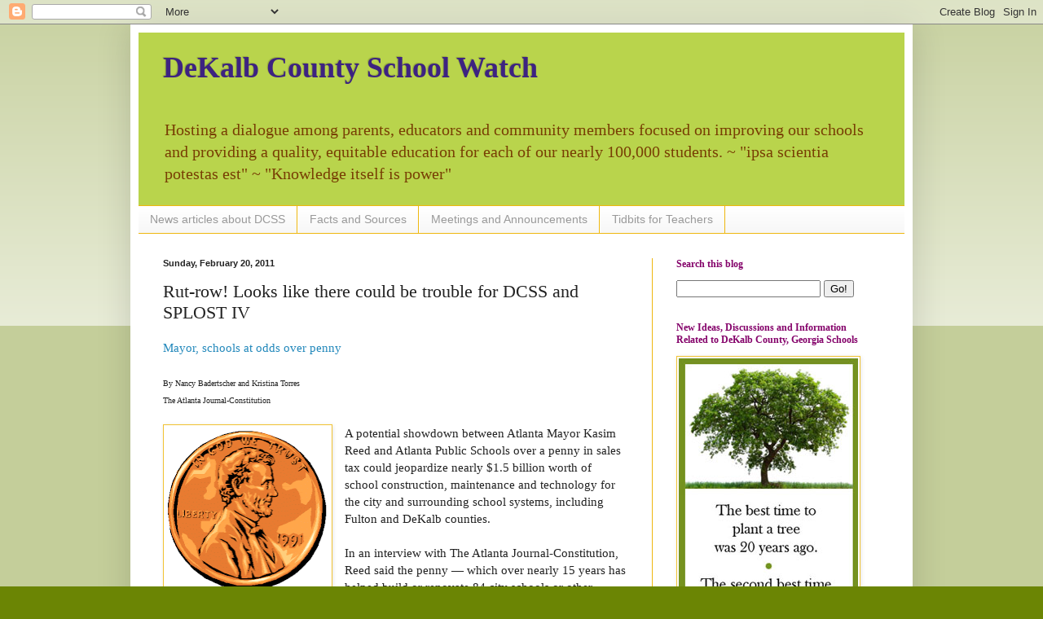

--- FILE ---
content_type: text/html; charset=UTF-8
request_url: https://dekalbschoolwatch.blogspot.com/2011/02/rut-row-looks-like-there-could-be.html?showComment=1298295072329
body_size: 40532
content:
<!DOCTYPE html>
<html class='v2' dir='ltr' lang='en'>
<head>
<link href='https://www.blogger.com/static/v1/widgets/335934321-css_bundle_v2.css' rel='stylesheet' type='text/css'/>
<meta content='width=1100' name='viewport'/>
<meta content='text/html; charset=UTF-8' http-equiv='Content-Type'/>
<meta content='blogger' name='generator'/>
<link href='https://dekalbschoolwatch.blogspot.com/favicon.ico' rel='icon' type='image/x-icon'/>
<link href='http://dekalbschoolwatch.blogspot.com/2011/02/rut-row-looks-like-there-could-be.html' rel='canonical'/>
<link rel="alternate" type="application/atom+xml" title="DeKalb County School Watch - Atom" href="https://dekalbschoolwatch.blogspot.com/feeds/posts/default" />
<link rel="alternate" type="application/rss+xml" title="DeKalb County School Watch - RSS" href="https://dekalbschoolwatch.blogspot.com/feeds/posts/default?alt=rss" />
<link rel="service.post" type="application/atom+xml" title="DeKalb County School Watch - Atom" href="https://www.blogger.com/feeds/151096942903989101/posts/default" />

<link rel="alternate" type="application/atom+xml" title="DeKalb County School Watch - Atom" href="https://dekalbschoolwatch.blogspot.com/feeds/6353396643146386914/comments/default" />
<!--Can't find substitution for tag [blog.ieCssRetrofitLinks]-->
<link href='https://blogger.googleusercontent.com/img/b/R29vZ2xl/AVvXsEiC7BDNt_V9J94l5prs6ldkx7Le3wwLi7EsskEGtudZT-TRICCAYYuP3I5m3BmpdhfFxCA1UJTa-9rxe6dztvCzvTNeQDRcq-5EVikErz6BwIbdICox3PoXj5L4vNI5R4shZDu2KieQTska/s200/penny.gif' rel='image_src'/>
<meta content='http://dekalbschoolwatch.blogspot.com/2011/02/rut-row-looks-like-there-could-be.html' property='og:url'/>
<meta content='Rut-row!  Looks like there could be trouble for DCSS and SPLOST IV' property='og:title'/>
<meta content='A blog about the DeKalb County, Georgia school district.' property='og:description'/>
<meta content='https://blogger.googleusercontent.com/img/b/R29vZ2xl/AVvXsEiC7BDNt_V9J94l5prs6ldkx7Le3wwLi7EsskEGtudZT-TRICCAYYuP3I5m3BmpdhfFxCA1UJTa-9rxe6dztvCzvTNeQDRcq-5EVikErz6BwIbdICox3PoXj5L4vNI5R4shZDu2KieQTska/w1200-h630-p-k-no-nu/penny.gif' property='og:image'/>
<title>DeKalb County School Watch: Rut-row!  Looks like there could be trouble for DCSS and SPLOST IV</title>
<style id='page-skin-1' type='text/css'><!--
/*
-----------------------------------------------
Blogger Template Style
Name:     Simple
Designer: Blogger
URL:      www.blogger.com
----------------------------------------------- */
/* Content
----------------------------------------------- */
body {
font: normal normal 14px Georgia, Utopia, 'Palatino Linotype', Palatino, serif;;
color: #222222;
background: #6b8504 none repeat scroll top left;
padding: 0 40px 40px 40px;
}
html body .region-inner {
min-width: 0;
max-width: 100%;
width: auto;
}
h2 {
font-size: 22px;
}
a:link {
text-decoration:none;
color: #2288bb;
}
a:visited {
text-decoration:none;
color: #5742b0;
}
a:hover {
text-decoration:underline;
color: #8766dd;
}
.body-fauxcolumn-outer .fauxcolumn-inner {
background: transparent url(https://resources.blogblog.com/blogblog/data/1kt/simple/body_gradient_tile_light.png) repeat scroll top left;
_background-image: none;
}
.body-fauxcolumn-outer .cap-top {
position: absolute;
z-index: 1;
height: 400px;
width: 100%;
}
.body-fauxcolumn-outer .cap-top .cap-left {
width: 100%;
background: transparent url(https://resources.blogblog.com/blogblog/data/1kt/simple/gradients_light.png) repeat-x scroll top left;
_background-image: none;
}
.content-outer {
-moz-box-shadow: 0 0 40px rgba(0, 0, 0, .15);
-webkit-box-shadow: 0 0 5px rgba(0, 0, 0, .15);
-goog-ms-box-shadow: 0 0 10px #333333;
box-shadow: 0 0 40px rgba(0, 0, 0, .15);
margin-bottom: 1px;
}
.content-inner {
padding: 10px 10px;
}
.content-inner {
background-color: #ffffff;
}
/* Header
----------------------------------------------- */
.header-outer {
background: #b9d44c none repeat-x scroll 0 -400px;
_background-image: none;
}
.Header h1 {
font: normal bold 36px Georgia, Utopia, 'Palatino Linotype', Palatino, serif;;
color: #3d2381;
text-shadow: -1px -1px 1px rgba(0, 0, 0, .2);
}
.Header h1 a {
color: #3d2381;
}
.Header .description {
font-size: 140%;
color: #783f04;
}
.header-inner .Header .titlewrapper {
padding: 22px 30px;
}
.header-inner .Header .descriptionwrapper {
padding: 0 30px;
}
/* Tabs
----------------------------------------------- */
.tabs-inner .section:first-child {
border-top: 1px solid #eeb70f;
}
.tabs-inner .section:first-child ul {
margin-top: -1px;
border-top: 1px solid #eeb70f;
border-left: 0 solid #eeb70f;
border-right: 0 solid #eeb70f;
}
.tabs-inner .widget ul {
background: #f5f5f5 url(https://resources.blogblog.com/blogblog/data/1kt/simple/gradients_light.png) repeat-x scroll 0 -800px;
_background-image: none;
border-bottom: 1px solid #eeb70f;
margin-top: 0;
margin-left: -30px;
margin-right: -30px;
}
.tabs-inner .widget li a {
display: inline-block;
padding: .6em 1em;
font: normal normal 14px Arial, Tahoma, Helvetica, FreeSans, sans-serif;
color: #999999;
border-left: 1px solid #ffffff;
border-right: 1px solid #eeb70f;
}
.tabs-inner .widget li:first-child a {
border-left: none;
}
.tabs-inner .widget li.selected a, .tabs-inner .widget li a:hover {
color: #000000;
background-color: #eeeeee;
text-decoration: none;
}
/* Columns
----------------------------------------------- */
.main-outer {
border-top: 0 solid #eeb70f;
}
.fauxcolumn-left-outer .fauxcolumn-inner {
border-right: 1px solid #eeb70f;
}
.fauxcolumn-right-outer .fauxcolumn-inner {
border-left: 1px solid #eeb70f;
}
/* Headings
----------------------------------------------- */
div.widget > h2,
div.widget h2.title {
margin: 0 0 1em 0;
font: normal bold 12px Georgia, Utopia, 'Palatino Linotype', Palatino, serif;;
color: #85046b;
}
/* Widgets
----------------------------------------------- */
.widget .zippy {
color: #999999;
text-shadow: 2px 2px 1px rgba(0, 0, 0, .1);
}
.widget .popular-posts ul {
list-style: none;
}
/* Posts
----------------------------------------------- */
h2.date-header {
font: normal bold 11px Arial, Tahoma, Helvetica, FreeSans, sans-serif;
}
.date-header span {
background-color: transparent;
color: #222222;
padding: inherit;
letter-spacing: inherit;
margin: inherit;
}
.main-inner {
padding-top: 30px;
padding-bottom: 30px;
}
.main-inner .column-center-inner {
padding: 0 15px;
}
.main-inner .column-center-inner .section {
margin: 0 15px;
}
.post {
margin: 0 0 25px 0;
}
h3.post-title, .comments h4 {
font: normal normal 22px Georgia, Utopia, 'Palatino Linotype', Palatino, serif;;
margin: .75em 0 0;
}
.post-body {
font-size: 110%;
line-height: 1.4;
position: relative;
}
.post-body img, .post-body .tr-caption-container, .Profile img, .Image img,
.BlogList .item-thumbnail img {
padding: 2px;
background: #ffffff;
border: 1px solid #f1c232;
-moz-box-shadow: 1px 1px 5px rgba(0, 0, 0, .1);
-webkit-box-shadow: 1px 1px 5px rgba(0, 0, 0, .1);
box-shadow: 1px 1px 5px rgba(0, 0, 0, .1);
}
.post-body img, .post-body .tr-caption-container {
padding: 5px;
}
.post-body .tr-caption-container {
color: #222222;
}
.post-body .tr-caption-container img {
padding: 0;
background: transparent;
border: none;
-moz-box-shadow: 0 0 0 rgba(0, 0, 0, .1);
-webkit-box-shadow: 0 0 0 rgba(0, 0, 0, .1);
box-shadow: 0 0 0 rgba(0, 0, 0, .1);
}
.post-header {
margin: 0 0 1.5em;
line-height: 1.6;
font-size: 90%;
}
.post-footer {
margin: 20px -2px 0;
padding: 5px 10px;
color: #666666;
background-color: #d5ee96;
border-bottom: 1px solid #ffffff;
line-height: 1.6;
font-size: 90%;
}
#comments .comment-author {
padding-top: 1.5em;
border-top: 1px solid #eeb70f;
background-position: 0 1.5em;
}
#comments .comment-author:first-child {
padding-top: 0;
border-top: none;
}
.avatar-image-container {
margin: .2em 0 0;
}
#comments .avatar-image-container img {
border: 1px solid #f1c232;
}
/* Comments
----------------------------------------------- */
.comments .comments-content .icon.blog-author {
background-repeat: no-repeat;
background-image: url([data-uri]);
}
.comments .comments-content .loadmore a {
border-top: 1px solid #999999;
border-bottom: 1px solid #999999;
}
.comments .comment-thread.inline-thread {
background-color: #d5ee96;
}
.comments .continue {
border-top: 2px solid #999999;
}
/* Accents
---------------------------------------------- */
.section-columns td.columns-cell {
border-left: 1px solid #eeb70f;
}
.blog-pager {
background: transparent none no-repeat scroll top center;
}
.blog-pager-older-link, .home-link,
.blog-pager-newer-link {
background-color: #ffffff;
padding: 5px;
}
.footer-outer {
border-top: 0 dashed #bbbbbb;
}
/* Mobile
----------------------------------------------- */
body.mobile  {
background-size: auto;
}
.mobile .body-fauxcolumn-outer {
background: transparent none repeat scroll top left;
}
.mobile .body-fauxcolumn-outer .cap-top {
background-size: 100% auto;
}
.mobile .content-outer {
-webkit-box-shadow: 0 0 3px rgba(0, 0, 0, .15);
box-shadow: 0 0 3px rgba(0, 0, 0, .15);
}
.mobile .tabs-inner .widget ul {
margin-left: 0;
margin-right: 0;
}
.mobile .post {
margin: 0;
}
.mobile .main-inner .column-center-inner .section {
margin: 0;
}
.mobile .date-header span {
padding: 0.1em 10px;
margin: 0 -10px;
}
.mobile h3.post-title {
margin: 0;
}
.mobile .blog-pager {
background: transparent none no-repeat scroll top center;
}
.mobile .footer-outer {
border-top: none;
}
.mobile .main-inner, .mobile .footer-inner {
background-color: #ffffff;
}
.mobile-index-contents {
color: #222222;
}
.mobile-link-button {
background-color: #2288bb;
}
.mobile-link-button a:link, .mobile-link-button a:visited {
color: #ffffff;
}
.mobile .tabs-inner .section:first-child {
border-top: none;
}
.mobile .tabs-inner .PageList .widget-content {
background-color: #eeeeee;
color: #000000;
border-top: 1px solid #eeb70f;
border-bottom: 1px solid #eeb70f;
}
.mobile .tabs-inner .PageList .widget-content .pagelist-arrow {
border-left: 1px solid #eeb70f;
}

--></style>
<style id='template-skin-1' type='text/css'><!--
body {
min-width: 960px;
}
.content-outer, .content-fauxcolumn-outer, .region-inner {
min-width: 960px;
max-width: 960px;
_width: 960px;
}
.main-inner .columns {
padding-left: 0;
padding-right: 310px;
}
.main-inner .fauxcolumn-center-outer {
left: 0;
right: 310px;
/* IE6 does not respect left and right together */
_width: expression(this.parentNode.offsetWidth -
parseInt("0") -
parseInt("310px") + 'px');
}
.main-inner .fauxcolumn-left-outer {
width: 0;
}
.main-inner .fauxcolumn-right-outer {
width: 310px;
}
.main-inner .column-left-outer {
width: 0;
right: 100%;
margin-left: -0;
}
.main-inner .column-right-outer {
width: 310px;
margin-right: -310px;
}
#layout {
min-width: 0;
}
#layout .content-outer {
min-width: 0;
width: 800px;
}
#layout .region-inner {
min-width: 0;
width: auto;
}
body#layout div.add_widget {
padding: 8px;
}
body#layout div.add_widget a {
margin-left: 32px;
}
--></style>
<link href='https://www.blogger.com/dyn-css/authorization.css?targetBlogID=151096942903989101&amp;zx=d2a4f780-4a3e-459a-881e-39131df933f7' media='none' onload='if(media!=&#39;all&#39;)media=&#39;all&#39;' rel='stylesheet'/><noscript><link href='https://www.blogger.com/dyn-css/authorization.css?targetBlogID=151096942903989101&amp;zx=d2a4f780-4a3e-459a-881e-39131df933f7' rel='stylesheet'/></noscript>
<meta name='google-adsense-platform-account' content='ca-host-pub-1556223355139109'/>
<meta name='google-adsense-platform-domain' content='blogspot.com'/>

<!-- data-ad-client=ca-pub-5094362565347845 -->

</head>
<body class='loading variant-pale'>
<div class='navbar section' id='navbar' name='Navbar'><div class='widget Navbar' data-version='1' id='Navbar1'><script type="text/javascript">
    function setAttributeOnload(object, attribute, val) {
      if(window.addEventListener) {
        window.addEventListener('load',
          function(){ object[attribute] = val; }, false);
      } else {
        window.attachEvent('onload', function(){ object[attribute] = val; });
      }
    }
  </script>
<div id="navbar-iframe-container"></div>
<script type="text/javascript" src="https://apis.google.com/js/platform.js"></script>
<script type="text/javascript">
      gapi.load("gapi.iframes:gapi.iframes.style.bubble", function() {
        if (gapi.iframes && gapi.iframes.getContext) {
          gapi.iframes.getContext().openChild({
              url: 'https://www.blogger.com/navbar/151096942903989101?po\x3d6353396643146386914\x26origin\x3dhttps://dekalbschoolwatch.blogspot.com',
              where: document.getElementById("navbar-iframe-container"),
              id: "navbar-iframe"
          });
        }
      });
    </script><script type="text/javascript">
(function() {
var script = document.createElement('script');
script.type = 'text/javascript';
script.src = '//pagead2.googlesyndication.com/pagead/js/google_top_exp.js';
var head = document.getElementsByTagName('head')[0];
if (head) {
head.appendChild(script);
}})();
</script>
</div></div>
<div class='body-fauxcolumns'>
<div class='fauxcolumn-outer body-fauxcolumn-outer'>
<div class='cap-top'>
<div class='cap-left'></div>
<div class='cap-right'></div>
</div>
<div class='fauxborder-left'>
<div class='fauxborder-right'></div>
<div class='fauxcolumn-inner'>
</div>
</div>
<div class='cap-bottom'>
<div class='cap-left'></div>
<div class='cap-right'></div>
</div>
</div>
</div>
<div class='content'>
<div class='content-fauxcolumns'>
<div class='fauxcolumn-outer content-fauxcolumn-outer'>
<div class='cap-top'>
<div class='cap-left'></div>
<div class='cap-right'></div>
</div>
<div class='fauxborder-left'>
<div class='fauxborder-right'></div>
<div class='fauxcolumn-inner'>
</div>
</div>
<div class='cap-bottom'>
<div class='cap-left'></div>
<div class='cap-right'></div>
</div>
</div>
</div>
<div class='content-outer'>
<div class='content-cap-top cap-top'>
<div class='cap-left'></div>
<div class='cap-right'></div>
</div>
<div class='fauxborder-left content-fauxborder-left'>
<div class='fauxborder-right content-fauxborder-right'></div>
<div class='content-inner'>
<header>
<div class='header-outer'>
<div class='header-cap-top cap-top'>
<div class='cap-left'></div>
<div class='cap-right'></div>
</div>
<div class='fauxborder-left header-fauxborder-left'>
<div class='fauxborder-right header-fauxborder-right'></div>
<div class='region-inner header-inner'>
<div class='header section' id='header' name='Header'><div class='widget Header' data-version='1' id='Header1'>
<div id='header-inner'>
<div class='titlewrapper'>
<h1 class='title'>
<a href='https://dekalbschoolwatch.blogspot.com/'>
DeKalb County School Watch
</a>
</h1>
</div>
<div class='descriptionwrapper'>
<p class='description'><span>Hosting a dialogue among parents, educators and community members focused on improving our schools and providing a quality, equitable education for each of our nearly 100,000 students. 
 ~ "ipsa scientia potestas est" ~ "Knowledge itself is power"</span></p>
</div>
</div>
</div></div>
</div>
</div>
<div class='header-cap-bottom cap-bottom'>
<div class='cap-left'></div>
<div class='cap-right'></div>
</div>
</div>
</header>
<div class='tabs-outer'>
<div class='tabs-cap-top cap-top'>
<div class='cap-left'></div>
<div class='cap-right'></div>
</div>
<div class='fauxborder-left tabs-fauxborder-left'>
<div class='fauxborder-right tabs-fauxborder-right'></div>
<div class='region-inner tabs-inner'>
<div class='tabs section' id='crosscol' name='Cross-Column'><div class='widget PageList' data-version='1' id='PageList1'>
<h2>Pages</h2>
<div class='widget-content'>
<ul>
<li>
<a href='https://dekalbschoolwatch.blogspot.com/p/news-of-day.html'>News articles about DCSS</a>
</li>
<li>
<a href='https://dekalbschoolwatch.blogspot.com/p/facts-sources.html'>Facts and Sources</a>
</li>
<li>
<a href='https://dekalbschoolwatch.blogspot.com/p/meetings.html'>Meetings and Announcements</a>
</li>
<li>
<a href='https://dekalbschoolwatch.blogspot.com/p/interesting-tidbits-for-parents-and_01.html'>Tidbits for Teachers</a>
</li>
</ul>
<div class='clear'></div>
</div>
</div></div>
<div class='tabs no-items section' id='crosscol-overflow' name='Cross-Column 2'></div>
</div>
</div>
<div class='tabs-cap-bottom cap-bottom'>
<div class='cap-left'></div>
<div class='cap-right'></div>
</div>
</div>
<div class='main-outer'>
<div class='main-cap-top cap-top'>
<div class='cap-left'></div>
<div class='cap-right'></div>
</div>
<div class='fauxborder-left main-fauxborder-left'>
<div class='fauxborder-right main-fauxborder-right'></div>
<div class='region-inner main-inner'>
<div class='columns fauxcolumns'>
<div class='fauxcolumn-outer fauxcolumn-center-outer'>
<div class='cap-top'>
<div class='cap-left'></div>
<div class='cap-right'></div>
</div>
<div class='fauxborder-left'>
<div class='fauxborder-right'></div>
<div class='fauxcolumn-inner'>
</div>
</div>
<div class='cap-bottom'>
<div class='cap-left'></div>
<div class='cap-right'></div>
</div>
</div>
<div class='fauxcolumn-outer fauxcolumn-left-outer'>
<div class='cap-top'>
<div class='cap-left'></div>
<div class='cap-right'></div>
</div>
<div class='fauxborder-left'>
<div class='fauxborder-right'></div>
<div class='fauxcolumn-inner'>
</div>
</div>
<div class='cap-bottom'>
<div class='cap-left'></div>
<div class='cap-right'></div>
</div>
</div>
<div class='fauxcolumn-outer fauxcolumn-right-outer'>
<div class='cap-top'>
<div class='cap-left'></div>
<div class='cap-right'></div>
</div>
<div class='fauxborder-left'>
<div class='fauxborder-right'></div>
<div class='fauxcolumn-inner'>
</div>
</div>
<div class='cap-bottom'>
<div class='cap-left'></div>
<div class='cap-right'></div>
</div>
</div>
<!-- corrects IE6 width calculation -->
<div class='columns-inner'>
<div class='column-center-outer'>
<div class='column-center-inner'>
<div class='main section' id='main' name='Main'><div class='widget Blog' data-version='1' id='Blog1'>
<div class='blog-posts hfeed'>

          <div class="date-outer">
        
<h2 class='date-header'><span>Sunday, February 20, 2011</span></h2>

          <div class="date-posts">
        
<div class='post-outer'>
<div class='post hentry uncustomized-post-template' itemprop='blogPost' itemscope='itemscope' itemtype='http://schema.org/BlogPosting'>
<meta content='https://blogger.googleusercontent.com/img/b/R29vZ2xl/AVvXsEiC7BDNt_V9J94l5prs6ldkx7Le3wwLi7EsskEGtudZT-TRICCAYYuP3I5m3BmpdhfFxCA1UJTa-9rxe6dztvCzvTNeQDRcq-5EVikErz6BwIbdICox3PoXj5L4vNI5R4shZDu2KieQTska/s200/penny.gif' itemprop='image_url'/>
<meta content='151096942903989101' itemprop='blogId'/>
<meta content='6353396643146386914' itemprop='postId'/>
<a name='6353396643146386914'></a>
<h3 class='post-title entry-title' itemprop='name'>
Rut-row!  Looks like there could be trouble for DCSS and SPLOST IV
</h3>
<div class='post-header'>
<div class='post-header-line-1'></div>
</div>
<div class='post-body entry-content' id='post-body-6353396643146386914' itemprop='description articleBody'>
<a href="http://www.ajc.com/news/atlanta/mayor-schools-at-odds-845530.html">Mayor, schools at odds over penny</a><br />
<br />
<span class="Apple-style-span" style="font-size: x-small;">By Nancy Badertscher and Kristina Torres&#8232; </span><br />
<span class="Apple-style-span" style="font-size: x-small;">The Atlanta Journal-Constitution</span><br />
<br />
<div class="separator" style="clear: both; text-align: center;"><a href="https://blogger.googleusercontent.com/img/b/R29vZ2xl/AVvXsEiC7BDNt_V9J94l5prs6ldkx7Le3wwLi7EsskEGtudZT-TRICCAYYuP3I5m3BmpdhfFxCA1UJTa-9rxe6dztvCzvTNeQDRcq-5EVikErz6BwIbdICox3PoXj5L4vNI5R4shZDu2KieQTska/s1600/penny.gif" imageanchor="1" style="clear: left; float: left; margin-bottom: 1em; margin-right: 1em;"><img border="0" height="200" src="https://blogger.googleusercontent.com/img/b/R29vZ2xl/AVvXsEiC7BDNt_V9J94l5prs6ldkx7Le3wwLi7EsskEGtudZT-TRICCAYYuP3I5m3BmpdhfFxCA1UJTa-9rxe6dztvCzvTNeQDRcq-5EVikErz6BwIbdICox3PoXj5L4vNI5R4shZDu2KieQTska/s200/penny.gif" width="196" /></a></div>A potential showdown between Atlanta Mayor Kasim Reed and Atlanta Public Schools over a penny in sales tax could jeopardize nearly $1.5 billion worth of school construction, maintenance and technology for the city and surrounding school systems, including Fulton and DeKalb counties.<br />
<br />
In an interview with The Atlanta Journal-Constitution, Reed said the penny &#8212; which over nearly 15 years has helped build or renovate 84 city schools or other buildings, among other projects &#8212; instead needs to go to a regional transportation plan expected to be put to voters next year.<br />
<br />
The penny is in play because it expires next year. Reed doesn&#8217;t want the city school system to seek to renew it as voters also consider the transportation tax. If both were to pass, the city would have the state&#8217;s highest sales tax at 9 percent and would be at a competitive disadvantage, the mayor said.<br />
<br />
&#8220;Obviously, I&#8217;m very concerned about renewing the 1 percent sales tax in the city [for education] and then adding another penny,&#8221; Reed said.<br />
<br />
The showdown looms as the city&#8217;s school board must decide whether to join with Fulton, DeKalb and the city of Decatur to ask voters to continue using the 1-cent-on-the-dollar sales tax to fund capital needs. The tax started in 1997 and has been renewed twice. The three other systems, which all want the sales tax to continue, cannot seek a referendum to do that without Atlanta schools&#8217; participation.<br />
<br />
Click <a href="http://www.ajc.com/news/atlanta/mayor-schools-at-odds-845530.html">here</a> to read more.
<div style='clear: both;'></div>
</div>
<div class='post-footer'>
<div class='post-footer-line post-footer-line-1'>
<span class='post-author vcard'>
Posted by
<span class='fn' itemprop='author' itemscope='itemscope' itemtype='http://schema.org/Person'>
<meta content='https://www.blogger.com/profile/11161868015604029471' itemprop='url'/>
<a class='g-profile' href='https://www.blogger.com/profile/11161868015604029471' rel='author' title='author profile'>
<span itemprop='name'>Cerebration</span>
</a>
</span>
</span>
<span class='post-timestamp'>
at
<meta content='http://dekalbschoolwatch.blogspot.com/2011/02/rut-row-looks-like-there-could-be.html' itemprop='url'/>
<a class='timestamp-link' href='https://dekalbschoolwatch.blogspot.com/2011/02/rut-row-looks-like-there-could-be.html' rel='bookmark' title='permanent link'><abbr class='published' itemprop='datePublished' title='2011-02-20T11:41:00-05:00'>11:41&#8239;AM</abbr></a>
</span>
<span class='post-comment-link'>
</span>
<span class='post-icons'>
<span class='item-action'>
<a href='https://www.blogger.com/email-post/151096942903989101/6353396643146386914' title='Email Post'>
<img alt='' class='icon-action' height='13' src='https://resources.blogblog.com/img/icon18_email.gif' width='18'/>
</a>
</span>
<span class='item-control blog-admin pid-1070720046'>
<a href='https://www.blogger.com/post-edit.g?blogID=151096942903989101&postID=6353396643146386914&from=pencil' title='Edit Post'>
<img alt='' class='icon-action' height='18' src='https://resources.blogblog.com/img/icon18_edit_allbkg.gif' width='18'/>
</a>
</span>
</span>
<div class='post-share-buttons goog-inline-block'>
<a class='goog-inline-block share-button sb-email' href='https://www.blogger.com/share-post.g?blogID=151096942903989101&postID=6353396643146386914&target=email' target='_blank' title='Email This'><span class='share-button-link-text'>Email This</span></a><a class='goog-inline-block share-button sb-blog' href='https://www.blogger.com/share-post.g?blogID=151096942903989101&postID=6353396643146386914&target=blog' onclick='window.open(this.href, "_blank", "height=270,width=475"); return false;' target='_blank' title='BlogThis!'><span class='share-button-link-text'>BlogThis!</span></a><a class='goog-inline-block share-button sb-twitter' href='https://www.blogger.com/share-post.g?blogID=151096942903989101&postID=6353396643146386914&target=twitter' target='_blank' title='Share to X'><span class='share-button-link-text'>Share to X</span></a><a class='goog-inline-block share-button sb-facebook' href='https://www.blogger.com/share-post.g?blogID=151096942903989101&postID=6353396643146386914&target=facebook' onclick='window.open(this.href, "_blank", "height=430,width=640"); return false;' target='_blank' title='Share to Facebook'><span class='share-button-link-text'>Share to Facebook</span></a><a class='goog-inline-block share-button sb-pinterest' href='https://www.blogger.com/share-post.g?blogID=151096942903989101&postID=6353396643146386914&target=pinterest' target='_blank' title='Share to Pinterest'><span class='share-button-link-text'>Share to Pinterest</span></a>
</div>
</div>
<div class='post-footer-line post-footer-line-2'>
<span class='post-labels'>
Labels:
<a href='https://dekalbschoolwatch.blogspot.com/search/label/SPLOST%20IV' rel='tag'>SPLOST IV</a>
</span>
</div>
<div class='post-footer-line post-footer-line-3'>
<span class='post-location'>
</span>
</div>
</div>
</div>
<div class='comments' id='comments'>
<a name='comments'></a>
<h4>47 comments:</h4>
<div id='Blog1_comments-block-wrapper'>
<dl class='avatar-comment-indent' id='comments-block'>
<dt class='comment-author ' id='c2734617330431046022'>
<a name='c2734617330431046022'></a>
<div class="avatar-image-container vcard"><span dir="ltr"><a href="https://www.blogger.com/profile/03306820541878515647" target="" rel="nofollow" onclick="" class="avatar-hovercard" id="av-2734617330431046022-03306820541878515647"><img src="https://resources.blogblog.com/img/blank.gif" width="35" height="35" class="delayLoad" style="display: none;" longdesc="//2.bp.blogspot.com/_h2_pg3VWoto/SxMQG2GlLOI/AAAAAAAAAAk/hh2rnpHC1qU/S45-s35/David%2Bat%2Bthe%2BPost%2B(cropped).jpg" alt="" title="David Montan&eacute;">

<noscript><img src="//2.bp.blogspot.com/_h2_pg3VWoto/SxMQG2GlLOI/AAAAAAAAAAk/hh2rnpHC1qU/S45-s35/David%2Bat%2Bthe%2BPost%2B(cropped).jpg" width="35" height="35" class="photo" alt=""></noscript></a></span></div>
<a href='https://www.blogger.com/profile/03306820541878515647' rel='nofollow'>David Montané</a>
said...
</dt>
<dd class='comment-body' id='Blog1_cmt-2734617330431046022'>
<p>
Sales taxes are a REGRESSIVE tax, meaning the less spending money you have, the higher your percentage going to taxes.  So the poor suffer more the higher our sales taxes go up.  (Property taxes and income taxes are progressive.)<br /><br />Wouldn&#39;t it be great if both SPLOST IV and the new transportation tax got lost in the shuffle?  Then all we would need is for MARTA to get sold to the highest bidder and we&#39;d be down to a 5% sales tax!  That would help lighten the heavy tax burden just a wee bit for small, local businesses and consumers.
</p>
</dd>
<dd class='comment-footer'>
<span class='comment-timestamp'>
<a href='https://dekalbschoolwatch.blogspot.com/2011/02/rut-row-looks-like-there-could-be.html?showComment=1298228200278#c2734617330431046022' title='comment permalink'>
February 20, 2011 at 1:56&#8239;PM
</a>
<span class='item-control blog-admin pid-562141140'>
<a class='comment-delete' href='https://www.blogger.com/comment/delete/151096942903989101/2734617330431046022' title='Delete Comment'>
<img src='https://resources.blogblog.com/img/icon_delete13.gif'/>
</a>
</span>
</span>
</dd>
<dt class='comment-author ' id='c5288804666583674079'>
<a name='c5288804666583674079'></a>
<div class="avatar-image-container avatar-stock"><span dir="ltr"><img src="//resources.blogblog.com/img/blank.gif" width="35" height="35" alt="" title="Anonymous">

</span></div>
Anonymous
said...
</dt>
<dd class='comment-body' id='Blog1_cmt-5288804666583674079'>
<p>
An advantage to the 1 cent SPLOST tax: those that travel to and through metro Atlanta for conventions and tourism and spend money help the locals bear less burden overall than they would otherwise. You are right about the poor but unfortunately taxes don&#39;t stop them from non essentials like cigarettes, alcohol, junk food, electronics, and lottery tickets - at least the 1cent SPLOST tax includes luxuries that are optional so they can decide to some degree what impact it will have on them.
</p>
</dd>
<dd class='comment-footer'>
<span class='comment-timestamp'>
<a href='https://dekalbschoolwatch.blogspot.com/2011/02/rut-row-looks-like-there-could-be.html?showComment=1298230763285#c5288804666583674079' title='comment permalink'>
February 20, 2011 at 2:39&#8239;PM
</a>
<span class='item-control blog-admin pid-1149968334'>
<a class='comment-delete' href='https://www.blogger.com/comment/delete/151096942903989101/5288804666583674079' title='Delete Comment'>
<img src='https://resources.blogblog.com/img/icon_delete13.gif'/>
</a>
</span>
</span>
</dd>
<dt class='comment-author ' id='c7337700221385777210'>
<a name='c7337700221385777210'></a>
<div class="avatar-image-container vcard"><span dir="ltr"><a href="https://www.blogger.com/profile/16485840445272819682" target="" rel="nofollow" onclick="" class="avatar-hovercard" id="av-7337700221385777210-16485840445272819682"><img src="https://resources.blogblog.com/img/blank.gif" width="35" height="35" class="delayLoad" style="display: none;" longdesc="//blogger.googleusercontent.com/img/b/R29vZ2xl/AVvXsEh6fpAfUAa3AI11X5RX80v0hTYrxkIOB7Zjg_bI-7JCpgDYVP2N0VJMvrmmyhRBSbPksnomGzqI9guTk6w6G5LHD8ysj3gnTMr_nC0zFeBAAdE1MkEFhxxI9bWiJHz4kw/s45-c/ella.png" alt="" title="Ella Smith">

<noscript><img src="//blogger.googleusercontent.com/img/b/R29vZ2xl/AVvXsEh6fpAfUAa3AI11X5RX80v0hTYrxkIOB7Zjg_bI-7JCpgDYVP2N0VJMvrmmyhRBSbPksnomGzqI9guTk6w6G5LHD8ysj3gnTMr_nC0zFeBAAdE1MkEFhxxI9bWiJHz4kw/s45-c/ella.png" width="35" height="35" class="photo" alt=""></noscript></a></span></div>
<a href='https://www.blogger.com/profile/16485840445272819682' rel='nofollow'>Ella Smith</a>
said...
</dt>
<dd class='comment-body' id='Blog1_cmt-7337700221385777210'>
<p>
I am not pleased with how the SPLOST money has been spent in the past. Look at Avondale Middle School which will now be closed due to attendance and other schools which are overcrowded without relief.  Something does not appear to be right here. Apparently there may not have been such a need for a new Avondale Middle School if we are having to close it now. There was no long term planning here.<br /><br />I am not for sure I am for SPLOST continuing. I do believe citizens are looking at the situation differently now. What is really best for all taxpayers?
</p>
</dd>
<dd class='comment-footer'>
<span class='comment-timestamp'>
<a href='https://dekalbschoolwatch.blogspot.com/2011/02/rut-row-looks-like-there-could-be.html?showComment=1298231562269#c7337700221385777210' title='comment permalink'>
February 20, 2011 at 2:52&#8239;PM
</a>
<span class='item-control blog-admin pid-303718217'>
<a class='comment-delete' href='https://www.blogger.com/comment/delete/151096942903989101/7337700221385777210' title='Delete Comment'>
<img src='https://resources.blogblog.com/img/icon_delete13.gif'/>
</a>
</span>
</span>
</dd>
<dt class='comment-author ' id='c7052373589898703917'>
<a name='c7052373589898703917'></a>
<div class="avatar-image-container avatar-stock"><span dir="ltr"><img src="//resources.blogblog.com/img/blank.gif" width="35" height="35" alt="" title="Anonymous">

</span></div>
Anonymous
said...
</dt>
<dd class='comment-body' id='Blog1_cmt-7052373589898703917'>
<p>
With the superintendent&#39;s plan adding Avondale Middle to the Druid Hills district, maybe they have plans to use Avondale Middle as either replacing old Shamrock as the new Druid Hills Middle or using it as a 900 seat elementary school for the Avondale/Scottdale community.  With its 948 student capacity, though, it would need a SPLOST IV expansion to be Druid Hills Middle.
</p>
</dd>
<dd class='comment-footer'>
<span class='comment-timestamp'>
<a href='https://dekalbschoolwatch.blogspot.com/2011/02/rut-row-looks-like-there-could-be.html?showComment=1298233131352#c7052373589898703917' title='comment permalink'>
February 20, 2011 at 3:18&#8239;PM
</a>
<span class='item-control blog-admin pid-1149968334'>
<a class='comment-delete' href='https://www.blogger.com/comment/delete/151096942903989101/7052373589898703917' title='Delete Comment'>
<img src='https://resources.blogblog.com/img/icon_delete13.gif'/>
</a>
</span>
</span>
</dd>
<dt class='comment-author ' id='c8652279881239679130'>
<a name='c8652279881239679130'></a>
<div class="avatar-image-container vcard"><span dir="ltr"><a href="https://www.blogger.com/profile/03306820541878515647" target="" rel="nofollow" onclick="" class="avatar-hovercard" id="av-8652279881239679130-03306820541878515647"><img src="https://resources.blogblog.com/img/blank.gif" width="35" height="35" class="delayLoad" style="display: none;" longdesc="//2.bp.blogspot.com/_h2_pg3VWoto/SxMQG2GlLOI/AAAAAAAAAAk/hh2rnpHC1qU/S45-s35/David%2Bat%2Bthe%2BPost%2B(cropped).jpg" alt="" title="David Montan&eacute;">

<noscript><img src="//2.bp.blogspot.com/_h2_pg3VWoto/SxMQG2GlLOI/AAAAAAAAAAk/hh2rnpHC1qU/S45-s35/David%2Bat%2Bthe%2BPost%2B(cropped).jpg" width="35" height="35" class="photo" alt=""></noscript></a></span></div>
<a href='https://www.blogger.com/profile/03306820541878515647' rel='nofollow'>David Montané</a>
said...
</dt>
<dd class='comment-body' id='Blog1_cmt-8652279881239679130'>
<p>
Atlanta may draw a lot of out-of-towners, but DeKalb certainly doesn&#39;t.  Besides, the county is already taking advantage of them with huge lodging taxes.  &quot;Sin&quot; taxes are already piled on tobacco and liquor sales, and we&#39;re not just talking about junk food, ALL our food has local sales taxes added on.  Have you looked at your grocery bill?  The lottery is a &quot;stupid tax&quot; that goes to pre-schools and universities, not to K-12.<br /><br />Let me explain regressive taxes a different way.  A higher percentage of sales taxes comes from the working class, including both poor and middle class, than from the wealthy and corporations.<br /><br />Friends of DeKalb Schools is for reducing the &quot;bloat&quot; from DCSS spending so that the school portion of our property taxes can hopefully be reduced, or at least maintained at the current levels.  SPLOST money gets used for good or evil, no matter how much comes in.
</p>
</dd>
<dd class='comment-footer'>
<span class='comment-timestamp'>
<a href='https://dekalbschoolwatch.blogspot.com/2011/02/rut-row-looks-like-there-could-be.html?showComment=1298233420238#c8652279881239679130' title='comment permalink'>
February 20, 2011 at 3:23&#8239;PM
</a>
<span class='item-control blog-admin pid-562141140'>
<a class='comment-delete' href='https://www.blogger.com/comment/delete/151096942903989101/8652279881239679130' title='Delete Comment'>
<img src='https://resources.blogblog.com/img/icon_delete13.gif'/>
</a>
</span>
</span>
</dd>
<dt class='comment-author blog-author' id='c2511644694058403282'>
<a name='c2511644694058403282'></a>
<div class="avatar-image-container vcard"><span dir="ltr"><a href="https://www.blogger.com/profile/11161868015604029471" target="" rel="nofollow" onclick="" class="avatar-hovercard" id="av-2511644694058403282-11161868015604029471"><img src="https://resources.blogblog.com/img/blank.gif" width="35" height="35" class="delayLoad" style="display: none;" longdesc="//blogger.googleusercontent.com/img/b/R29vZ2xl/AVvXsEiujmI68oQ31DQcgJMsq9yFFAWuFoOEa-4Nq5xiNns42lSTJDpT0CbeD19DtcCK8Hl6_6QrVd5MrQ1HmS-JzacQHWyS1ziHgGx_asPbc8jhGcJSsCbk52MseSCTEKJ6kQ/s45-c/cerebration.jpg" alt="" title="Cerebration">

<noscript><img src="//blogger.googleusercontent.com/img/b/R29vZ2xl/AVvXsEiujmI68oQ31DQcgJMsq9yFFAWuFoOEa-4Nq5xiNns42lSTJDpT0CbeD19DtcCK8Hl6_6QrVd5MrQ1HmS-JzacQHWyS1ziHgGx_asPbc8jhGcJSsCbk52MseSCTEKJ6kQ/s45-c/cerebration.jpg" width="35" height="35" class="photo" alt=""></noscript></a></span></div>
<a href='https://www.blogger.com/profile/11161868015604029471' rel='nofollow'>Cerebration</a>
said...
</dt>
<dd class='comment-body' id='Blog1_cmt-2511644694058403282'>
<p>
I agree with the mayor.  We really, really need to invest in our regional transportation system - and it shouldn&#39;t come strictly off of the metro Atlanta tax base.  The transportation component is key to continuing to bring convention business as well as new corporate investment to Georgia. <br /><br />Adding it on top of the penny schools tax will make Atlanta undesirable for shopping.  People will just make sure they shop in DeKalb or elsewhere.  Besides, the school systems have had quite a bit of opportunity to bring in billions for school construction.  Some of it went well, and some, well, not so good.  Perhaps we should finish up what we have started, close and consolidate what we don&#39;t need, formulate a true vision for the future, and revisit a SPLOST school construction tax again one day in about 5-10 years.  <br /><br />In a nutshell, the gravy train must pause so that school systems can get their &#39;houses&#39; in order&#8212;and prosecute the corrupt, while putting in place a plan for future spending, a qualified team to manage the spending and a system of checks and balances to prevent the kind of corruption and ineptness we endured in past SPLOSTs.
</p>
</dd>
<dd class='comment-footer'>
<span class='comment-timestamp'>
<a href='https://dekalbschoolwatch.blogspot.com/2011/02/rut-row-looks-like-there-could-be.html?showComment=1298235903441#c2511644694058403282' title='comment permalink'>
February 20, 2011 at 4:05&#8239;PM
</a>
<span class='item-control blog-admin pid-1070720046'>
<a class='comment-delete' href='https://www.blogger.com/comment/delete/151096942903989101/2511644694058403282' title='Delete Comment'>
<img src='https://resources.blogblog.com/img/icon_delete13.gif'/>
</a>
</span>
</span>
</dd>
<dt class='comment-author ' id='c3030657477463688583'>
<a name='c3030657477463688583'></a>
<div class="avatar-image-container avatar-stock"><span dir="ltr"><img src="//resources.blogblog.com/img/blank.gif" width="35" height="35" alt="" title="Anonymous">

</span></div>
Anonymous
said...
</dt>
<dd class='comment-body' id='Blog1_cmt-3030657477463688583'>
<p>
It might force them to sell off abandoned properties...  and other assets to raise funds to do things with if we don&#39;t get SPLOST IV... maybe even go after folks who have siphoned money from the county... maybe even NB... gee, I could get used to the idea....
</p>
</dd>
<dd class='comment-footer'>
<span class='comment-timestamp'>
<a href='https://dekalbschoolwatch.blogspot.com/2011/02/rut-row-looks-like-there-could-be.html?showComment=1298237875785#c3030657477463688583' title='comment permalink'>
February 20, 2011 at 4:37&#8239;PM
</a>
<span class='item-control blog-admin pid-1149968334'>
<a class='comment-delete' href='https://www.blogger.com/comment/delete/151096942903989101/3030657477463688583' title='Delete Comment'>
<img src='https://resources.blogblog.com/img/icon_delete13.gif'/>
</a>
</span>
</span>
</dd>
<dt class='comment-author ' id='c194883905328642395'>
<a name='c194883905328642395'></a>
<div class="avatar-image-container vcard"><span dir="ltr"><a href="https://www.blogger.com/profile/03306820541878515647" target="" rel="nofollow" onclick="" class="avatar-hovercard" id="av-194883905328642395-03306820541878515647"><img src="https://resources.blogblog.com/img/blank.gif" width="35" height="35" class="delayLoad" style="display: none;" longdesc="//2.bp.blogspot.com/_h2_pg3VWoto/SxMQG2GlLOI/AAAAAAAAAAk/hh2rnpHC1qU/S45-s35/David%2Bat%2Bthe%2BPost%2B(cropped).jpg" alt="" title="David Montan&eacute;">

<noscript><img src="//2.bp.blogspot.com/_h2_pg3VWoto/SxMQG2GlLOI/AAAAAAAAAAk/hh2rnpHC1qU/S45-s35/David%2Bat%2Bthe%2BPost%2B(cropped).jpg" width="35" height="35" class="photo" alt=""></noscript></a></span></div>
<a href='https://www.blogger.com/profile/03306820541878515647' rel='nofollow'>David Montané</a>
said...
</dt>
<dd class='comment-body' id='Blog1_cmt-194883905328642395'>
<p>
I don&#39;t ever want to hear the word &quot;invest&quot; again in reference to how the government might use my tax money.  An investment is something one does freely with one&#39;s capital to make a profit.<br /><br />Whether spent on schools or transportation, a penny tax is money the government takes forcefully from the people and redistributes to special interests.<br /><br />Central planning will perform just as poorly for this new regional transportation scheme as it did with AmTrak, MARTA and SPLOST I, II, and III.<br /><br />Let me spend my income how I see fit.  If a business develops a way to get from point A to point B better, easier, cheaper or faster, or can help me or my children learn something better, easier, cheaper or faster, I&#39;ll pay their rent, buy their product or services, or pay their tuition.  If I have enough capital (because my taxes are low, including the stealth tax - inflation), I might even INVEST!
</p>
</dd>
<dd class='comment-footer'>
<span class='comment-timestamp'>
<a href='https://dekalbschoolwatch.blogspot.com/2011/02/rut-row-looks-like-there-could-be.html?showComment=1298239327714#c194883905328642395' title='comment permalink'>
February 20, 2011 at 5:02&#8239;PM
</a>
<span class='item-control blog-admin pid-562141140'>
<a class='comment-delete' href='https://www.blogger.com/comment/delete/151096942903989101/194883905328642395' title='Delete Comment'>
<img src='https://resources.blogblog.com/img/icon_delete13.gif'/>
</a>
</span>
</span>
</dd>
<dt class='comment-author blog-author' id='c4844462628640717422'>
<a name='c4844462628640717422'></a>
<div class="avatar-image-container vcard"><span dir="ltr"><a href="https://www.blogger.com/profile/11161868015604029471" target="" rel="nofollow" onclick="" class="avatar-hovercard" id="av-4844462628640717422-11161868015604029471"><img src="https://resources.blogblog.com/img/blank.gif" width="35" height="35" class="delayLoad" style="display: none;" longdesc="//blogger.googleusercontent.com/img/b/R29vZ2xl/AVvXsEiujmI68oQ31DQcgJMsq9yFFAWuFoOEa-4Nq5xiNns42lSTJDpT0CbeD19DtcCK8Hl6_6QrVd5MrQ1HmS-JzacQHWyS1ziHgGx_asPbc8jhGcJSsCbk52MseSCTEKJ6kQ/s45-c/cerebration.jpg" alt="" title="Cerebration">

<noscript><img src="//blogger.googleusercontent.com/img/b/R29vZ2xl/AVvXsEiujmI68oQ31DQcgJMsq9yFFAWuFoOEa-4Nq5xiNns42lSTJDpT0CbeD19DtcCK8Hl6_6QrVd5MrQ1HmS-JzacQHWyS1ziHgGx_asPbc8jhGcJSsCbk52MseSCTEKJ6kQ/s45-c/cerebration.jpg" width="35" height="35" class="photo" alt=""></noscript></a></span></div>
<a href='https://www.blogger.com/profile/11161868015604029471' rel='nofollow'>Cerebration</a>
said...
</dt>
<dd class='comment-body' id='Blog1_cmt-4844462628640717422'>
<p>
How does that translate to roads?
</p>
</dd>
<dd class='comment-footer'>
<span class='comment-timestamp'>
<a href='https://dekalbschoolwatch.blogspot.com/2011/02/rut-row-looks-like-there-could-be.html?showComment=1298239658805#c4844462628640717422' title='comment permalink'>
February 20, 2011 at 5:07&#8239;PM
</a>
<span class='item-control blog-admin pid-1070720046'>
<a class='comment-delete' href='https://www.blogger.com/comment/delete/151096942903989101/4844462628640717422' title='Delete Comment'>
<img src='https://resources.blogblog.com/img/icon_delete13.gif'/>
</a>
</span>
</span>
</dd>
<dt class='comment-author ' id='c8292369226570445836'>
<a name='c8292369226570445836'></a>
<div class="avatar-image-container avatar-stock"><span dir="ltr"><img src="//resources.blogblog.com/img/blank.gif" width="35" height="35" alt="" title="Anonymous">

</span></div>
Anonymous
said...
</dt>
<dd class='comment-body' id='Blog1_cmt-8292369226570445836'>
<p>
Mr. Montane, <br /><br />I wish that you were this passionate about the children in DeKalb receiving a quality education.  I&#39;d pay double the taxes that I pay now, if I felt that I could send my child to school and that he&#39;d receive a top notch education.  <br /><br />Many of our schools are falling apart. Yes, SPLOST money wasn&#39;t handled in the way that I would like to have seen it handled, but when does government handle tax money in a frugal, financially fiscally responsible way?  <br /><br />If I had to pick between a penny going to new school buildings and a penny going to MARTA, I pick my schools.
</p>
</dd>
<dd class='comment-footer'>
<span class='comment-timestamp'>
<a href='https://dekalbschoolwatch.blogspot.com/2011/02/rut-row-looks-like-there-could-be.html?showComment=1298241145533#c8292369226570445836' title='comment permalink'>
February 20, 2011 at 5:32&#8239;PM
</a>
<span class='item-control blog-admin pid-1149968334'>
<a class='comment-delete' href='https://www.blogger.com/comment/delete/151096942903989101/8292369226570445836' title='Delete Comment'>
<img src='https://resources.blogblog.com/img/icon_delete13.gif'/>
</a>
</span>
</span>
</dd>
<dt class='comment-author ' id='c4995080409649032834'>
<a name='c4995080409649032834'></a>
<div class="avatar-image-container vcard"><span dir="ltr"><a href="https://www.blogger.com/profile/03306820541878515647" target="" rel="nofollow" onclick="" class="avatar-hovercard" id="av-4995080409649032834-03306820541878515647"><img src="https://resources.blogblog.com/img/blank.gif" width="35" height="35" class="delayLoad" style="display: none;" longdesc="//2.bp.blogspot.com/_h2_pg3VWoto/SxMQG2GlLOI/AAAAAAAAAAk/hh2rnpHC1qU/S45-s35/David%2Bat%2Bthe%2BPost%2B(cropped).jpg" alt="" title="David Montan&eacute;">

<noscript><img src="//2.bp.blogspot.com/_h2_pg3VWoto/SxMQG2GlLOI/AAAAAAAAAAk/hh2rnpHC1qU/S45-s35/David%2Bat%2Bthe%2BPost%2B(cropped).jpg" width="35" height="35" class="photo" alt=""></noscript></a></span></div>
<a href='https://www.blogger.com/profile/03306820541878515647' rel='nofollow'>David Montané</a>
said...
</dt>
<dd class='comment-body' id='Blog1_cmt-4995080409649032834'>
<p>
Roads at one time were a private undertaking.  A group of businesses or homeowners might get together to improve and expand trails or existing roads.  When government central planners started getting involved, one of their assumptions was the same as what many commuters now assume - that we need more highways, or more lanes on our existing highways.  All this did was allow more and more people to live farther and farther out in the suburbs and still work in the city.  Whereas people previously lived close to their work, often walking, now they often live many miles away.  Our quality of life has suffered and we go into fits and rages when there is a traffic jam.  When we are enticed prematurely (by cheap goverment-backed loans) to buy cheap houses in the &#39;burbs, and then we get laid off from our jobs and have to drive further for a worse job with lower pay, we expect those same central planners to do something to help us.<br /><br />How much faster do we want to go?
</p>
</dd>
<dd class='comment-footer'>
<span class='comment-timestamp'>
<a href='https://dekalbschoolwatch.blogspot.com/2011/02/rut-row-looks-like-there-could-be.html?showComment=1298241268250#c4995080409649032834' title='comment permalink'>
February 20, 2011 at 5:34&#8239;PM
</a>
<span class='item-control blog-admin pid-562141140'>
<a class='comment-delete' href='https://www.blogger.com/comment/delete/151096942903989101/4995080409649032834' title='Delete Comment'>
<img src='https://resources.blogblog.com/img/icon_delete13.gif'/>
</a>
</span>
</span>
</dd>
<dt class='comment-author ' id='c4886231964266296951'>
<a name='c4886231964266296951'></a>
<div class="avatar-image-container vcard"><span dir="ltr"><a href="https://www.blogger.com/profile/03306820541878515647" target="" rel="nofollow" onclick="" class="avatar-hovercard" id="av-4886231964266296951-03306820541878515647"><img src="https://resources.blogblog.com/img/blank.gif" width="35" height="35" class="delayLoad" style="display: none;" longdesc="//2.bp.blogspot.com/_h2_pg3VWoto/SxMQG2GlLOI/AAAAAAAAAAk/hh2rnpHC1qU/S45-s35/David%2Bat%2Bthe%2BPost%2B(cropped).jpg" alt="" title="David Montan&eacute;">

<noscript><img src="//2.bp.blogspot.com/_h2_pg3VWoto/SxMQG2GlLOI/AAAAAAAAAAk/hh2rnpHC1qU/S45-s35/David%2Bat%2Bthe%2BPost%2B(cropped).jpg" width="35" height="35" class="photo" alt=""></noscript></a></span></div>
<a href='https://www.blogger.com/profile/03306820541878515647' rel='nofollow'>David Montané</a>
said...
</dt>
<dd class='comment-body' id='Blog1_cmt-4886231964266296951'>
<p>
Sorry, Anon 5:32, but I can&#39;t get passionate about paying for other people&#39;s children&#39;s education or school buildings.  My father was forced to pay school taxes, but still chose to pay private school tuition for me and my 3 siblings, until we were old enough to pay our own tuition.  He felt that was necessary to make sure we got the quality education he wanted for us.<br /><br />I&#39;m glad we can agree that government always misspends our tax money, and that the public schools are falling apart and not providing a quality education for children.  Since you are willing to pay more for your children&#39;s education, I suggest that you find a private school with a modest tuition, or even home-school your children which can be done very inexpensively.<br /><br />I wish the best for you and all the other DeKalb parents who are struggling with how to educate your children.  I also wish the best for both public and private school teachers who are struggling with how to best educate your children.<br /><br />By the way, while I am a Libertarian taxpayer, my non-partisan Friends of DeKalb Schools committee are parents, teachers and fellow tax-payers.  We are currently focused on getting the DCSS check register posted online.
</p>
</dd>
<dd class='comment-footer'>
<span class='comment-timestamp'>
<a href='https://dekalbschoolwatch.blogspot.com/2011/02/rut-row-looks-like-there-could-be.html?showComment=1298243052614#c4886231964266296951' title='comment permalink'>
February 20, 2011 at 6:04&#8239;PM
</a>
<span class='item-control blog-admin pid-562141140'>
<a class='comment-delete' href='https://www.blogger.com/comment/delete/151096942903989101/4886231964266296951' title='Delete Comment'>
<img src='https://resources.blogblog.com/img/icon_delete13.gif'/>
</a>
</span>
</span>
</dd>
<dt class='comment-author ' id='c1235455724277582313'>
<a name='c1235455724277582313'></a>
<div class="avatar-image-container avatar-stock"><span dir="ltr"><img src="//resources.blogblog.com/img/blank.gif" width="35" height="35" alt="" title="DaiQuan from Decatur">

</span></div>
DaiQuan from Decatur
said...
</dt>
<dd class='comment-body' id='Blog1_cmt-1235455724277582313'>
<p>
I for one would like to see a much higher splost, with a reduction in my property taxes. Stop treating the rich and corporations as gutterments personal piggy bank.
</p>
</dd>
<dd class='comment-footer'>
<span class='comment-timestamp'>
<a href='https://dekalbschoolwatch.blogspot.com/2011/02/rut-row-looks-like-there-could-be.html?showComment=1298247142820#c1235455724277582313' title='comment permalink'>
February 20, 2011 at 7:12&#8239;PM
</a>
<span class='item-control blog-admin pid-1149968334'>
<a class='comment-delete' href='https://www.blogger.com/comment/delete/151096942903989101/1235455724277582313' title='Delete Comment'>
<img src='https://resources.blogblog.com/img/icon_delete13.gif'/>
</a>
</span>
</span>
</dd>
<dt class='comment-author ' id='c1422925997649151115'>
<a name='c1422925997649151115'></a>
<div class="avatar-image-container vcard"><span dir="ltr"><a href="https://www.blogger.com/profile/05515215184962897541" target="" rel="nofollow" onclick="" class="avatar-hovercard" id="av-1422925997649151115-05515215184962897541"><img src="https://resources.blogblog.com/img/blank.gif" width="35" height="35" class="delayLoad" style="display: none;" longdesc="//1.bp.blogspot.com/-itTwrITWPY4/WWS6xNf2hOI/AAAAAAAAJmI/qcYHUGivkT8GhdkrfvjS3l5LGZYD0-ntgCK4BGAYYCw/s35/st%252Bgeorge%252Bisland.jpg" alt="" title="Paula Caldarella">

<noscript><img src="//1.bp.blogspot.com/-itTwrITWPY4/WWS6xNf2hOI/AAAAAAAAJmI/qcYHUGivkT8GhdkrfvjS3l5LGZYD0-ntgCK4BGAYYCw/s35/st%252Bgeorge%252Bisland.jpg" width="35" height="35" class="photo" alt=""></noscript></a></span></div>
<a href='https://www.blogger.com/profile/05515215184962897541' rel='nofollow'>Paula Caldarella</a>
said...
</dt>
<dd class='comment-body' id='Blog1_cmt-1422925997649151115'>
<p>
<i>I&#39;m glad we can agree that government always misspends our tax money, and that the public schools are falling apart and not providing a quality education for children</i><br /><br />I&#39;m sorry, David, many of us do not agree with you.  There are plenty of children receiving a fine education via our public schools - just look at the number of them accepted into universities all over the world.<br /><br />In fact, in the most recent group of 63 Presidential Scholar nominees from the state of Georgia, there were only 12 nomineeds who attended private schools.  Ooop...<br /><br />I find it ironic that you critize DCSS for its lack of transparency, when you are hiding your own agenda here, which is the total destruction of public education. Your own words....<br /><br /><i>&quot;My vision for the future of education in Georgia is that, by 2035, there will be NO MORE TAXPAYER-SUPPORTED EDUCATION in Georgia. Formal education will no longer be mandatory. The stakeholders in education will be the parents and students and teachers ONLY. <br /><br />If students want to learn something or their parents want their children to be taught something, the students and/or parents will pay the tuition. Teachers will receive the full benefit of the tuition paid. Private schools which directly meet the educational needs or desires of families will proliferate, and children will learn to be responsible for their own learning. Grandparents, uncles and aunts, friends, neighbors, and charities will step forward to voluntarily contribute. </i><br /><br />http://www.davidmontane.com/
</p>
</dd>
<dd class='comment-footer'>
<span class='comment-timestamp'>
<a href='https://dekalbschoolwatch.blogspot.com/2011/02/rut-row-looks-like-there-could-be.html?showComment=1298248443299#c1422925997649151115' title='comment permalink'>
February 20, 2011 at 7:34&#8239;PM
</a>
<span class='item-control blog-admin pid-1887408005'>
<a class='comment-delete' href='https://www.blogger.com/comment/delete/151096942903989101/1422925997649151115' title='Delete Comment'>
<img src='https://resources.blogblog.com/img/icon_delete13.gif'/>
</a>
</span>
</span>
</dd>
<dt class='comment-author ' id='c1700030181284352029'>
<a name='c1700030181284352029'></a>
<div class="avatar-image-container vcard"><span dir="ltr"><a href="https://www.blogger.com/profile/16485840445272819682" target="" rel="nofollow" onclick="" class="avatar-hovercard" id="av-1700030181284352029-16485840445272819682"><img src="https://resources.blogblog.com/img/blank.gif" width="35" height="35" class="delayLoad" style="display: none;" longdesc="//blogger.googleusercontent.com/img/b/R29vZ2xl/AVvXsEh6fpAfUAa3AI11X5RX80v0hTYrxkIOB7Zjg_bI-7JCpgDYVP2N0VJMvrmmyhRBSbPksnomGzqI9guTk6w6G5LHD8ysj3gnTMr_nC0zFeBAAdE1MkEFhxxI9bWiJHz4kw/s45-c/ella.png" alt="" title="Ella Smith">

<noscript><img src="//blogger.googleusercontent.com/img/b/R29vZ2xl/AVvXsEh6fpAfUAa3AI11X5RX80v0hTYrxkIOB7Zjg_bI-7JCpgDYVP2N0VJMvrmmyhRBSbPksnomGzqI9guTk6w6G5LHD8ysj3gnTMr_nC0zFeBAAdE1MkEFhxxI9bWiJHz4kw/s45-c/ella.png" width="35" height="35" class="photo" alt=""></noscript></a></span></div>
<a href='https://www.blogger.com/profile/16485840445272819682' rel='nofollow'>Ella Smith</a>
said...
</dt>
<dd class='comment-body' id='Blog1_cmt-1700030181284352029'>
<p>
I am a supportor of public education. However, I do think the school system has wasted a great deal of money and really expected the money to keep coming.<br /><br />We do need continued new construction and updates of our schools. However, I do not like the way I have seen a great deal of the money spent. We are even spending millions on a law suit due to the SPLOST IV issues or mistakes made by someone.
</p>
</dd>
<dd class='comment-footer'>
<span class='comment-timestamp'>
<a href='https://dekalbschoolwatch.blogspot.com/2011/02/rut-row-looks-like-there-could-be.html?showComment=1298249596431#c1700030181284352029' title='comment permalink'>
February 20, 2011 at 7:53&#8239;PM
</a>
<span class='item-control blog-admin pid-303718217'>
<a class='comment-delete' href='https://www.blogger.com/comment/delete/151096942903989101/1700030181284352029' title='Delete Comment'>
<img src='https://resources.blogblog.com/img/icon_delete13.gif'/>
</a>
</span>
</span>
</dd>
<dt class='comment-author ' id='c7644315986371342087'>
<a name='c7644315986371342087'></a>
<div class="avatar-image-container vcard"><span dir="ltr"><a href="https://www.blogger.com/profile/03306820541878515647" target="" rel="nofollow" onclick="" class="avatar-hovercard" id="av-7644315986371342087-03306820541878515647"><img src="https://resources.blogblog.com/img/blank.gif" width="35" height="35" class="delayLoad" style="display: none;" longdesc="//2.bp.blogspot.com/_h2_pg3VWoto/SxMQG2GlLOI/AAAAAAAAAAk/hh2rnpHC1qU/S45-s35/David%2Bat%2Bthe%2BPost%2B(cropped).jpg" alt="" title="David Montan&eacute;">

<noscript><img src="//2.bp.blogspot.com/_h2_pg3VWoto/SxMQG2GlLOI/AAAAAAAAAAk/hh2rnpHC1qU/S45-s35/David%2Bat%2Bthe%2BPost%2B(cropped).jpg" width="35" height="35" class="photo" alt=""></noscript></a></span></div>
<a href='https://www.blogger.com/profile/03306820541878515647' rel='nofollow'>David Montané</a>
said...
</dt>
<dd class='comment-body' id='Blog1_cmt-7644315986371342087'>
<p>
One DM to another: 19% of Georgia Presidential Scholar nominees were from private schools?  Seems like a high percentage to me!  I&#39;m pretty sure private students make up less than 10%.  Someone correct me if you know the answer.<br /><br />Thanks for republishing that old blog posting of mine for everyone here to see again.  I couldn&#39;t have given myself better PR!  If you had read the whole chain of my postings above, I am not sure I understand how you can say I am trying to hide anything.<br /><br />I&#39;m glad you and others, I assume mostly up in Dunwoody, are getting good education from our tax dollars.  Not sure how much it has to do with gov&#39;t administrators though.  I don&#39;t think you are giving yourself and the other parents enough credit.<br /><br />BTW, on average around the country, public schools spend about 93% more per student than private schools.  See &quot;They Spend What! The Real Cost of Public Schools&quot; at http://www.cato.org/pubs/pas/pa662.pdf.
</p>
</dd>
<dd class='comment-footer'>
<span class='comment-timestamp'>
<a href='https://dekalbschoolwatch.blogspot.com/2011/02/rut-row-looks-like-there-could-be.html?showComment=1298249696250#c7644315986371342087' title='comment permalink'>
February 20, 2011 at 7:54&#8239;PM
</a>
<span class='item-control blog-admin pid-562141140'>
<a class='comment-delete' href='https://www.blogger.com/comment/delete/151096942903989101/7644315986371342087' title='Delete Comment'>
<img src='https://resources.blogblog.com/img/icon_delete13.gif'/>
</a>
</span>
</span>
</dd>
<dt class='comment-author ' id='c4936006091792577933'>
<a name='c4936006091792577933'></a>
<div class="avatar-image-container avatar-stock"><span dir="ltr"><img src="//resources.blogblog.com/img/blank.gif" width="35" height="35" alt="" title="Anonymous">

</span></div>
Anonymous
said...
</dt>
<dd class='comment-body' id='Blog1_cmt-4936006091792577933'>
<p>
A penny here, a penny there, sometime it&#39;ll add up to real money.  <br /><br />$0.01 SPLOST generates about $100 million per year in from sales taxes in DeKalb County -- that&#39;s real money.
</p>
</dd>
<dd class='comment-footer'>
<span class='comment-timestamp'>
<a href='https://dekalbschoolwatch.blogspot.com/2011/02/rut-row-looks-like-there-could-be.html?showComment=1298256290207#c4936006091792577933' title='comment permalink'>
February 20, 2011 at 9:44&#8239;PM
</a>
<span class='item-control blog-admin pid-1149968334'>
<a class='comment-delete' href='https://www.blogger.com/comment/delete/151096942903989101/4936006091792577933' title='Delete Comment'>
<img src='https://resources.blogblog.com/img/icon_delete13.gif'/>
</a>
</span>
</span>
</dd>
<dt class='comment-author ' id='c165809315497314575'>
<a name='c165809315497314575'></a>
<div class="avatar-image-container avatar-stock"><span dir="ltr"><img src="//resources.blogblog.com/img/blank.gif" width="35" height="35" alt="" title="Anonymous">

</span></div>
Anonymous
said...
</dt>
<dd class='comment-body' id='Blog1_cmt-165809315497314575'>
<p>
It is pretty clear by the way the redistricting decision came out that DCSS wanted to get N. Dekalb on board with SPLOST IV. Lakeside parents who thought they were going to be redistricted out are so grateful they got to stay that they are sending out e-mails to their neighbors urging them to support SPLOST IV to renovate Henderson Middle (because it is now overcrowded under the new redistricing plan!). Heck, it&#39;s possible that during their meetings with the county that they agreed to support SPLOST IV publicly if the county adopted their community plan. <br /><br />SPLOST is no longer &quot;special.&quot; The school system has gotten used to it as a regular income stream. It doesn&#39;t even really go towards what it was originally for, which was the construction of new schools and additional classrooms. Let it die, and give us some light rail instead.
</p>
</dd>
<dd class='comment-footer'>
<span class='comment-timestamp'>
<a href='https://dekalbschoolwatch.blogspot.com/2011/02/rut-row-looks-like-there-could-be.html?showComment=1298256781903#c165809315497314575' title='comment permalink'>
February 20, 2011 at 9:53&#8239;PM
</a>
<span class='item-control blog-admin pid-1149968334'>
<a class='comment-delete' href='https://www.blogger.com/comment/delete/151096942903989101/165809315497314575' title='Delete Comment'>
<img src='https://resources.blogblog.com/img/icon_delete13.gif'/>
</a>
</span>
</span>
</dd>
<dt class='comment-author ' id='c3111535275297740597'>
<a name='c3111535275297740597'></a>
<div class="avatar-image-container avatar-stock"><span dir="ltr"><img src="//resources.blogblog.com/img/blank.gif" width="35" height="35" alt="" title="Anonymous">

</span></div>
Anonymous
said...
</dt>
<dd class='comment-body' id='Blog1_cmt-3111535275297740597'>
<p>
I am praying that the board takes this possibility into consideration when they make the redistricting plans.  We cannot count on having SPLOST and we need to keep the schools that are in the best condition.  We also can&#39;t afford to over tax already overcrowded schools and building systems.
</p>
</dd>
<dd class='comment-footer'>
<span class='comment-timestamp'>
<a href='https://dekalbschoolwatch.blogspot.com/2011/02/rut-row-looks-like-there-could-be.html?showComment=1298257495035#c3111535275297740597' title='comment permalink'>
February 20, 2011 at 10:04&#8239;PM
</a>
<span class='item-control blog-admin pid-1149968334'>
<a class='comment-delete' href='https://www.blogger.com/comment/delete/151096942903989101/3111535275297740597' title='Delete Comment'>
<img src='https://resources.blogblog.com/img/icon_delete13.gif'/>
</a>
</span>
</span>
</dd>
<dt class='comment-author ' id='c8587601935923322916'>
<a name='c8587601935923322916'></a>
<div class="avatar-image-container avatar-stock"><span dir="ltr"><img src="//resources.blogblog.com/img/blank.gif" width="35" height="35" alt="" title="Anonymous">

</span></div>
Anonymous
said...
</dt>
<dd class='comment-body' id='Blog1_cmt-8587601935923322916'>
<p>
Let&#39;s see, residents want to keep all the small and old schools in the district but don&#39;t like the idea of paying SPLOST.  What is the alternative to the upkeep of schools?  It looks like you are saying you would rather homeowners pay more in property taxes.  As an empty nester, I&#39;d rather pay the penny tax as I know this is paid by everyone that makes purchases in DeKalb rather than putting the entire burden on home owners.
</p>
</dd>
<dd class='comment-footer'>
<span class='comment-timestamp'>
<a href='https://dekalbschoolwatch.blogspot.com/2011/02/rut-row-looks-like-there-could-be.html?showComment=1298259542555#c8587601935923322916' title='comment permalink'>
February 20, 2011 at 10:39&#8239;PM
</a>
<span class='item-control blog-admin pid-1149968334'>
<a class='comment-delete' href='https://www.blogger.com/comment/delete/151096942903989101/8587601935923322916' title='Delete Comment'>
<img src='https://resources.blogblog.com/img/icon_delete13.gif'/>
</a>
</span>
</span>
</dd>
<dt class='comment-author ' id='c2785231184812191474'>
<a name='c2785231184812191474'></a>
<div class="avatar-image-container avatar-stock"><span dir="ltr"><img src="//resources.blogblog.com/img/blank.gif" width="35" height="35" alt="" title="Anonymous">

</span></div>
Anonymous
said...
</dt>
<dd class='comment-body' id='Blog1_cmt-2785231184812191474'>
<p>
Henderson Middle is vastly overcrowded now.  None of the plans--MGT&#39;s centralized or decentralized, SCORe, or Superintendent&#39;s--would ease the overcrowding.  There is not enough middle school capacity anywhere in North or Central Dekalb to ease the overcrowding.  So, unless Henderson neighborhood residents are bussed to south Dekalb, the only solution is to enlarge the school.  And, Henderson is WAAAAYY overdue for renovations--it was never retrofitted when it was converted to a middle school from a high school.  SPLOST III funds were available for HMS renovations, but now they seem to be lost in the furor over redistricting, indictments and lawsuits, or are being secretly committed to a second extensive renovation in less than a decade to Coralwood, which serves only a few hundred special needs students whereas Henderson serves almost 1500.
</p>
</dd>
<dd class='comment-footer'>
<span class='comment-timestamp'>
<a href='https://dekalbschoolwatch.blogspot.com/2011/02/rut-row-looks-like-there-could-be.html?showComment=1298259819098#c2785231184812191474' title='comment permalink'>
February 20, 2011 at 10:43&#8239;PM
</a>
<span class='item-control blog-admin pid-1149968334'>
<a class='comment-delete' href='https://www.blogger.com/comment/delete/151096942903989101/2785231184812191474' title='Delete Comment'>
<img src='https://resources.blogblog.com/img/icon_delete13.gif'/>
</a>
</span>
</span>
</dd>
<dt class='comment-author ' id='c3641759252915136031'>
<a name='c3641759252915136031'></a>
<div class="avatar-image-container avatar-stock"><span dir="ltr"><img src="//resources.blogblog.com/img/blank.gif" width="35" height="35" alt="" title="Anonymous">

</span></div>
Anonymous
said...
</dt>
<dd class='comment-body' id='Blog1_cmt-3641759252915136031'>
<p>
Just who&#39;s gonna buy unused DCSS properties?  In case you&#39;re not aware, there is a tremendous real estate and financial slump going on right now.
</p>
</dd>
<dd class='comment-footer'>
<span class='comment-timestamp'>
<a href='https://dekalbschoolwatch.blogspot.com/2011/02/rut-row-looks-like-there-could-be.html?showComment=1298259953915#c3641759252915136031' title='comment permalink'>
February 20, 2011 at 10:45&#8239;PM
</a>
<span class='item-control blog-admin pid-1149968334'>
<a class='comment-delete' href='https://www.blogger.com/comment/delete/151096942903989101/3641759252915136031' title='Delete Comment'>
<img src='https://resources.blogblog.com/img/icon_delete13.gif'/>
</a>
</span>
</span>
</dd>
<dt class='comment-author ' id='c2235796231921142245'>
<a name='c2235796231921142245'></a>
<div class="avatar-image-container avatar-stock"><span dir="ltr"><img src="//resources.blogblog.com/img/blank.gif" width="35" height="35" alt="" title="Anonymous">

</span></div>
Anonymous
said...
</dt>
<dd class='comment-body' id='Blog1_cmt-2235796231921142245'>
<p>
I don&#39;t plan to vote for the next SPLOST.  Just because a school is at the top of the list does not mean they will get fixed up.  What bait and switch will they make next?
</p>
</dd>
<dd class='comment-footer'>
<span class='comment-timestamp'>
<a href='https://dekalbschoolwatch.blogspot.com/2011/02/rut-row-looks-like-there-could-be.html?showComment=1298260987479#c2235796231921142245' title='comment permalink'>
February 20, 2011 at 11:03&#8239;PM
</a>
<span class='item-control blog-admin pid-1149968334'>
<a class='comment-delete' href='https://www.blogger.com/comment/delete/151096942903989101/2235796231921142245' title='Delete Comment'>
<img src='https://resources.blogblog.com/img/icon_delete13.gif'/>
</a>
</span>
</span>
</dd>
<dt class='comment-author blog-author' id='c297665723106670911'>
<a name='c297665723106670911'></a>
<div class="avatar-image-container vcard"><span dir="ltr"><a href="https://www.blogger.com/profile/11161868015604029471" target="" rel="nofollow" onclick="" class="avatar-hovercard" id="av-297665723106670911-11161868015604029471"><img src="https://resources.blogblog.com/img/blank.gif" width="35" height="35" class="delayLoad" style="display: none;" longdesc="//blogger.googleusercontent.com/img/b/R29vZ2xl/AVvXsEiujmI68oQ31DQcgJMsq9yFFAWuFoOEa-4Nq5xiNns42lSTJDpT0CbeD19DtcCK8Hl6_6QrVd5MrQ1HmS-JzacQHWyS1ziHgGx_asPbc8jhGcJSsCbk52MseSCTEKJ6kQ/s45-c/cerebration.jpg" alt="" title="Cerebration">

<noscript><img src="//blogger.googleusercontent.com/img/b/R29vZ2xl/AVvXsEiujmI68oQ31DQcgJMsq9yFFAWuFoOEa-4Nq5xiNns42lSTJDpT0CbeD19DtcCK8Hl6_6QrVd5MrQ1HmS-JzacQHWyS1ziHgGx_asPbc8jhGcJSsCbk52MseSCTEKJ6kQ/s45-c/cerebration.jpg" width="35" height="35" class="photo" alt=""></noscript></a></span></div>
<a href='https://www.blogger.com/profile/11161868015604029471' rel='nofollow'>Cerebration</a>
said...
</dt>
<dd class='comment-body' id='Blog1_cmt-297665723106670911'>
<p>
@ 10:43 PM - I suggest you lobby hard for the leftover SPLOST 3 money.  There is about $30-40 million yet to be allocated.  Our board should make sure that the money goes somewhere that effects the most students. Henderson certainly fits that bill.
</p>
</dd>
<dd class='comment-footer'>
<span class='comment-timestamp'>
<a href='https://dekalbschoolwatch.blogspot.com/2011/02/rut-row-looks-like-there-could-be.html?showComment=1298261935394#c297665723106670911' title='comment permalink'>
February 20, 2011 at 11:18&#8239;PM
</a>
<span class='item-control blog-admin pid-1070720046'>
<a class='comment-delete' href='https://www.blogger.com/comment/delete/151096942903989101/297665723106670911' title='Delete Comment'>
<img src='https://resources.blogblog.com/img/icon_delete13.gif'/>
</a>
</span>
</span>
</dd>
<dt class='comment-author ' id='c7168489327042270611'>
<a name='c7168489327042270611'></a>
<div class="avatar-image-container avatar-stock"><span dir="ltr"><img src="//resources.blogblog.com/img/blank.gif" width="35" height="35" alt="" title="Anonymous">

</span></div>
Anonymous
said...
</dt>
<dd class='comment-body' id='Blog1_cmt-7168489327042270611'>
<p>
Wrong...10:43pm. According to web site, work at Henderson, Shamrock, and Sequoyah MS is bidding now but don&#39;t get facts in the way of a usless complaint!!!<br /><br />Yo, Montane&#39;, can you pull your head out of that rear orifice and actually look at the needs of DeKalb County School facilities? <br />Really???? 1 cent is too much for you to share?? <br /><br />&quot;SPLOST money gets used for good or evil, no matter how much comes in.&quot; What kind of psycho babble is this? &quot;Friends of DeKalb Schools&quot;???? seriously??????<br /><br />&quot;Friends of DeKalb Schools&quot; my arse...
</p>
</dd>
<dd class='comment-footer'>
<span class='comment-timestamp'>
<a href='https://dekalbschoolwatch.blogspot.com/2011/02/rut-row-looks-like-there-could-be.html?showComment=1298272190902#c7168489327042270611' title='comment permalink'>
February 21, 2011 at 2:09&#8239;AM
</a>
<span class='item-control blog-admin pid-1149968334'>
<a class='comment-delete' href='https://www.blogger.com/comment/delete/151096942903989101/7168489327042270611' title='Delete Comment'>
<img src='https://resources.blogblog.com/img/icon_delete13.gif'/>
</a>
</span>
</span>
</dd>
<dt class='comment-author ' id='c4264813152346552125'>
<a name='c4264813152346552125'></a>
<div class="avatar-image-container avatar-stock"><span dir="ltr"><img src="//resources.blogblog.com/img/blank.gif" width="35" height="35" alt="" title="Anonymous">

</span></div>
Anonymous
said...
</dt>
<dd class='comment-body' id='Blog1_cmt-4264813152346552125'>
<p>
@ 11:03, can you name the projects at the top of the SPLOST list that were not fixed?  I thought everything was done, in fact some projects postponed because it was decided the renovations/additions were not needed and there were greater priorities.  In fact, wasn&#39;t there a SPLOST surplus because projects came in under budget?
</p>
</dd>
<dd class='comment-footer'>
<span class='comment-timestamp'>
<a href='https://dekalbschoolwatch.blogspot.com/2011/02/rut-row-looks-like-there-could-be.html?showComment=1298287826974#c4264813152346552125' title='comment permalink'>
February 21, 2011 at 6:30&#8239;AM
</a>
<span class='item-control blog-admin pid-1149968334'>
<a class='comment-delete' href='https://www.blogger.com/comment/delete/151096942903989101/4264813152346552125' title='Delete Comment'>
<img src='https://resources.blogblog.com/img/icon_delete13.gif'/>
</a>
</span>
</span>
</dd>
<dt class='comment-author ' id='c1796598995188263146'>
<a name='c1796598995188263146'></a>
<div class="avatar-image-container vcard"><span dir="ltr"><a href="https://www.blogger.com/profile/16485840445272819682" target="" rel="nofollow" onclick="" class="avatar-hovercard" id="av-1796598995188263146-16485840445272819682"><img src="https://resources.blogblog.com/img/blank.gif" width="35" height="35" class="delayLoad" style="display: none;" longdesc="//blogger.googleusercontent.com/img/b/R29vZ2xl/AVvXsEh6fpAfUAa3AI11X5RX80v0hTYrxkIOB7Zjg_bI-7JCpgDYVP2N0VJMvrmmyhRBSbPksnomGzqI9guTk6w6G5LHD8ysj3gnTMr_nC0zFeBAAdE1MkEFhxxI9bWiJHz4kw/s45-c/ella.png" alt="" title="Ella Smith">

<noscript><img src="//blogger.googleusercontent.com/img/b/R29vZ2xl/AVvXsEh6fpAfUAa3AI11X5RX80v0hTYrxkIOB7Zjg_bI-7JCpgDYVP2N0VJMvrmmyhRBSbPksnomGzqI9guTk6w6G5LHD8ysj3gnTMr_nC0zFeBAAdE1MkEFhxxI9bWiJHz4kw/s45-c/ella.png" width="35" height="35" class="photo" alt=""></noscript></a></span></div>
<a href='https://www.blogger.com/profile/16485840445272819682' rel='nofollow'>Ella Smith</a>
said...
</dt>
<dd class='comment-body' id='Blog1_cmt-1796598995188263146'>
<p>
Private schools are 4% of the students&#39; educated in Ga. The percentage is high for that. You are correct and I am a supportor of public schools.<br /><br />I for one would like to see a plan in place for the money to be spent for the next SPLOST IV. Let&#39;s look at long range goals and let the public decide for themselves. I think the problem is trust in the school system to make the right decisions about where the needs are. Let&#39;s truely meet the needs throughout the county. Let&#39;s stop playing politics with the funds.
</p>
</dd>
<dd class='comment-footer'>
<span class='comment-timestamp'>
<a href='https://dekalbschoolwatch.blogspot.com/2011/02/rut-row-looks-like-there-could-be.html?showComment=1298289531883#c1796598995188263146' title='comment permalink'>
February 21, 2011 at 6:58&#8239;AM
</a>
<span class='item-control blog-admin pid-303718217'>
<a class='comment-delete' href='https://www.blogger.com/comment/delete/151096942903989101/1796598995188263146' title='Delete Comment'>
<img src='https://resources.blogblog.com/img/icon_delete13.gif'/>
</a>
</span>
</span>
</dd>
<dt class='comment-author ' id='c4443038750443879748'>
<a name='c4443038750443879748'></a>
<div class="avatar-image-container vcard"><span dir="ltr"><a href="https://www.blogger.com/profile/05515215184962897541" target="" rel="nofollow" onclick="" class="avatar-hovercard" id="av-4443038750443879748-05515215184962897541"><img src="https://resources.blogblog.com/img/blank.gif" width="35" height="35" class="delayLoad" style="display: none;" longdesc="//1.bp.blogspot.com/-itTwrITWPY4/WWS6xNf2hOI/AAAAAAAAJmI/qcYHUGivkT8GhdkrfvjS3l5LGZYD0-ntgCK4BGAYYCw/s35/st%252Bgeorge%252Bisland.jpg" alt="" title="Paula Caldarella">

<noscript><img src="//1.bp.blogspot.com/-itTwrITWPY4/WWS6xNf2hOI/AAAAAAAAJmI/qcYHUGivkT8GhdkrfvjS3l5LGZYD0-ntgCK4BGAYYCw/s35/st%252Bgeorge%252Bisland.jpg" width="35" height="35" class="photo" alt=""></noscript></a></span></div>
<a href='https://www.blogger.com/profile/05515215184962897541' rel='nofollow'>Paula Caldarella</a>
said...
</dt>
<dd class='comment-body' id='Blog1_cmt-4443038750443879748'>
<p>
<i>Private schools are 4% of the students&#39; educated in Ga. The percentage is high for that. </i><br /><br />Well, seeing as only 7 of the 12 students were from Metro Atlanta - 5 from Westminster and 2 from Paideia....<br /><br />Give it up, David.  You&#39;re a fraud. &quot;Friends of DeKalb&quot; - LOL.
</p>
</dd>
<dd class='comment-footer'>
<span class='comment-timestamp'>
<a href='https://dekalbschoolwatch.blogspot.com/2011/02/rut-row-looks-like-there-could-be.html?showComment=1298290512756#c4443038750443879748' title='comment permalink'>
February 21, 2011 at 7:15&#8239;AM
</a>
<span class='item-control blog-admin pid-1887408005'>
<a class='comment-delete' href='https://www.blogger.com/comment/delete/151096942903989101/4443038750443879748' title='Delete Comment'>
<img src='https://resources.blogblog.com/img/icon_delete13.gif'/>
</a>
</span>
</span>
</dd>
<dt class='comment-author ' id='c2692981246178129387'>
<a name='c2692981246178129387'></a>
<div class="avatar-image-container avatar-stock"><span dir="ltr"><img src="//resources.blogblog.com/img/blank.gif" width="35" height="35" alt="" title="Anonymous">

</span></div>
Anonymous
said...
</dt>
<dd class='comment-body' id='Blog1_cmt-2692981246178129387'>
<p>
IMO supporting SPLOST IV is not supporting the kids because we cannot trust those who administer it to do the right thing.  This would be like trying to support a gambler&#39;s children by giving the gambler more cash.  Doesn&#39;t make sense, does it?  The administration is going to have to completely turn over before I will trust anyone with any add&#39;l funds.
</p>
</dd>
<dd class='comment-footer'>
<span class='comment-timestamp'>
<a href='https://dekalbschoolwatch.blogspot.com/2011/02/rut-row-looks-like-there-could-be.html?showComment=1298294017578#c2692981246178129387' title='comment permalink'>
February 21, 2011 at 8:13&#8239;AM
</a>
<span class='item-control blog-admin pid-1149968334'>
<a class='comment-delete' href='https://www.blogger.com/comment/delete/151096942903989101/2692981246178129387' title='Delete Comment'>
<img src='https://resources.blogblog.com/img/icon_delete13.gif'/>
</a>
</span>
</span>
</dd>
<dt class='comment-author ' id='c3043426752636514270'>
<a name='c3043426752636514270'></a>
<div class="avatar-image-container avatar-stock"><span dir="ltr"><img src="//resources.blogblog.com/img/blank.gif" width="35" height="35" alt="" title="Anonymous">

</span></div>
Anonymous
said...
</dt>
<dd class='comment-body' id='Blog1_cmt-3043426752636514270'>
<p>
Call Sembler and sell the N.Druid Hills property. Terrible location for a school. The county should offload that property.
</p>
</dd>
<dd class='comment-footer'>
<span class='comment-timestamp'>
<a href='https://dekalbschoolwatch.blogspot.com/2011/02/rut-row-looks-like-there-could-be.html?showComment=1298294843648#c3043426752636514270' title='comment permalink'>
February 21, 2011 at 8:27&#8239;AM
</a>
<span class='item-control blog-admin pid-1149968334'>
<a class='comment-delete' href='https://www.blogger.com/comment/delete/151096942903989101/3043426752636514270' title='Delete Comment'>
<img src='https://resources.blogblog.com/img/icon_delete13.gif'/>
</a>
</span>
</span>
</dd>
<dt class='comment-author ' id='c875435113081611727'>
<a name='c875435113081611727'></a>
<div class="avatar-image-container avatar-stock"><span dir="ltr"><img src="//resources.blogblog.com/img/blank.gif" width="35" height="35" alt="" title="Anonymous">

</span></div>
Anonymous
said...
</dt>
<dd class='comment-body' id='Blog1_cmt-875435113081611727'>
<p>
This whole nightmare is about OUR tax money and how it&#39;s spent.  The Feds want more our money, the state wants more of our money and the county wants more of our money.  How about some honesty from the leadership?  Stop spending on ridiculous programs that have no value to DeKalb.  Right now, the only value we need is for the teachers to teach and the leadership to provide the tools for those teachers to teach.  When the palace help gets cut by 15% then I might come around and say Ms. Tyson is headed in the right direction.  Right now the palace was a fraud.  The palace was never in any splost, yet 55 million was spent on that palace and their cushy $2000 chairs.  Now they want more?  ha ha ha ha ha ha......
</p>
</dd>
<dd class='comment-footer'>
<span class='comment-timestamp'>
<a href='https://dekalbschoolwatch.blogspot.com/2011/02/rut-row-looks-like-there-could-be.html?showComment=1298295072329#c875435113081611727' title='comment permalink'>
February 21, 2011 at 8:31&#8239;AM
</a>
<span class='item-control blog-admin pid-1149968334'>
<a class='comment-delete' href='https://www.blogger.com/comment/delete/151096942903989101/875435113081611727' title='Delete Comment'>
<img src='https://resources.blogblog.com/img/icon_delete13.gif'/>
</a>
</span>
</span>
</dd>
<dt class='comment-author ' id='c2399916628168199120'>
<a name='c2399916628168199120'></a>
<div class="avatar-image-container avatar-stock"><span dir="ltr"><img src="//resources.blogblog.com/img/blank.gif" width="35" height="35" alt="" title="Anonymous">

</span></div>
Anonymous
said...
</dt>
<dd class='comment-body' id='Blog1_cmt-2399916628168199120'>
<p>
Anonymous 6:30 AM - I should not have said the TOP of the list.  I just don&#39;t think they can be trusted to spend it wisely.  How many of us would have voted for a SPLOST if we knew it was going to the central office?  I voted for the last ones to fix up schools.
</p>
</dd>
<dd class='comment-footer'>
<span class='comment-timestamp'>
<a href='https://dekalbschoolwatch.blogspot.com/2011/02/rut-row-looks-like-there-could-be.html?showComment=1298297694109#c2399916628168199120' title='comment permalink'>
February 21, 2011 at 9:14&#8239;AM
</a>
<span class='item-control blog-admin pid-1149968334'>
<a class='comment-delete' href='https://www.blogger.com/comment/delete/151096942903989101/2399916628168199120' title='Delete Comment'>
<img src='https://resources.blogblog.com/img/icon_delete13.gif'/>
</a>
</span>
</span>
</dd>
<dt class='comment-author ' id='c387458731320152746'>
<a name='c387458731320152746'></a>
<div class="avatar-image-container avatar-stock"><span dir="ltr"><img src="//resources.blogblog.com/img/blank.gif" width="35" height="35" alt="" title="Anonymous">

</span></div>
Anonymous
said...
</dt>
<dd class='comment-body' id='Blog1_cmt-387458731320152746'>
<p>
Son of awcomeonnow saying:<br />       Not ready to give up on public schools, but agree with Montane on most other statements.<br />     The passage of the gas taxes to build interstates created a nightmare.<br />    Ring highways to escape the major highways, 4 lane roads to handle the overflow traffic off the interstates, off ramps decided to benefit big box retail owners that are friendly to the politicians. (Remember the outer perimeter? You could drive up in Gwinnett a few years ago and tell where the &quot;right people&quot; had been lucky enough to know where to buy land for their proposed Home Depots, etc).<br />     The perpetual slush fund and build, build , build has resulted in the fattest, most prone to diabetes and high blood pressure generation that ever existed. <br />      The best way to get government to represent the people, (Remember? Government working for US instead of vice versa?)is to practice tough love.<br />    Allowing what we have in charge in Dekalb to spend our money is equivalent to:<br />     Giving your 16 year old a brand new Infiniti, and then paying for two more to replace it.<br />     The other two were bought because the first two were wrecked.<br />      We could have saved 23-27 million  by putting Stone Mountain Middle School on Mountain Industrial where the offices currently are. We would have saved an equivalent amount by doing some research that showed Avondale Middle would only be needed for, essentially 8 years.<br />    PS: mothballing schools early on isn&#39;t a new phenomenon for Dekalb. Rehobeth Elementary (Brad Bryant center) was only used for 13 years after completion. I think Heritage was used for an even shorter period of time. Those in the background wait long enough for people not to remember what happened. Then they repeat it.
</p>
</dd>
<dd class='comment-footer'>
<span class='comment-timestamp'>
<a href='https://dekalbschoolwatch.blogspot.com/2011/02/rut-row-looks-like-there-could-be.html?showComment=1298300424438#c387458731320152746' title='comment permalink'>
February 21, 2011 at 10:00&#8239;AM
</a>
<span class='item-control blog-admin pid-1149968334'>
<a class='comment-delete' href='https://www.blogger.com/comment/delete/151096942903989101/387458731320152746' title='Delete Comment'>
<img src='https://resources.blogblog.com/img/icon_delete13.gif'/>
</a>
</span>
</span>
</dd>
<dt class='comment-author ' id='c6428724924706824792'>
<a name='c6428724924706824792'></a>
<div class="avatar-image-container avatar-stock"><span dir="ltr"><img src="//resources.blogblog.com/img/blank.gif" width="35" height="35" alt="" title="Anonymous">

</span></div>
Anonymous
said...
</dt>
<dd class='comment-body' id='Blog1_cmt-6428724924706824792'>
<p>
As an empty nester I do not generally object to paying school taxes to send other people&#39;s children to school. Looking back 30+ years ago, people like me In another city helped to pay for my children.<br /><br />What I do object to is my money being wasted. DCSS is an out-of-control close to criminal enterprise dedicated to hiring friends and family and paying them good salaries with pension benefits guaranteed by present and future taxpayers.  <br /><br />It was particularly interesting to see last week that Ramona said that there really was not an $85 million deficit for the forthcoming school year and that DCSS could get by with no tax increase. Either Mr Turk  does not know what he is doing or someone is playing games with my tax money.
</p>
</dd>
<dd class='comment-footer'>
<span class='comment-timestamp'>
<a href='https://dekalbschoolwatch.blogspot.com/2011/02/rut-row-looks-like-there-could-be.html?showComment=1298308544708#c6428724924706824792' title='comment permalink'>
February 21, 2011 at 12:15&#8239;PM
</a>
<span class='item-control blog-admin pid-1149968334'>
<a class='comment-delete' href='https://www.blogger.com/comment/delete/151096942903989101/6428724924706824792' title='Delete Comment'>
<img src='https://resources.blogblog.com/img/icon_delete13.gif'/>
</a>
</span>
</span>
</dd>
<dt class='comment-author ' id='c3468840073485903817'>
<a name='c3468840073485903817'></a>
<div class="avatar-image-container avatar-stock"><span dir="ltr"><img src="//resources.blogblog.com/img/blank.gif" width="35" height="35" alt="" title="Anonymous">

</span></div>
Anonymous
said...
</dt>
<dd class='comment-body' id='Blog1_cmt-3468840073485903817'>
<p>
The placement of some of the middle schools are baffling, but are probably understandable if we knew all the political connections and land deals that went on.  Stone Mountain Middle is in a weird location(its almost in Tucker) and it is so close the the Mountain Industrial complex that it would have been better to have the middle school there. They put these middle schools at the borders of the district, with some closer to other high schools than the one they feed into.  Maybe we need a middle school/high school shuffle to align them in a way that makes more sense, even making high schools middle schools and middle schools high schools or closed schools into middle or high schools if it makes sense.  For instance, I wonder if Sequoyah and Henderson would be a good pairing for a district that centers around Embry Hills.  I would think it would be better for kids from Doraville to go to Henderson rather than traveling across the county to Cross Keys.  Now, I know of one problem, beside any traffic issues or objections from some in these communities, would be the size of the schools.  According to the numbers, these areas have a lot of middle school and high school students living there, so the schools would need to be bigger to support the population.<br />As for Avondale Middle, I believe that it has the highest educational adequacy score at 95, while Shamrock or Druid Hills Middle has the lowest at 57.  It would not shock me one bit if they moved Druid Hills Middle to Avondale Middle if they can find a way to increase capacity.  Plus they can just go ahead and close Laurel Ridge because with decreasing the numbers of students who attend there, they could just send them to Medlock instead and keep Medlock open.  Then they could make Laurel Ridge and Shamrock into more administration buildings for the Rehoboth community, ending 150+ years of educational history for that area.<br />BTW, from what I can tell, Rehoboth Elementary was built in 1961 and its last school year was 1982-1983.  Of course, that was a replacement for an older building built in the 1930&#39;s, which replaced an older building, and so on, going back to the early days of DeKalb.  Rehoboth Elementary might still be around or at least lasted longer if they hadn&#39;t sent some of it students to the much farther away Idlewood Elementary.  But Rehoboth ended up closing, splitting the students up between Laurel Ridge, Briarlake, and Brockett, then converting Shamrock to a middle school, splitting up the students between Druid Hills, Lakeside, and Tucker.  Now, they want the Rehoboth community split between four elementary schools feeding into three middle/high school districts.  Thank you DCSS for causing more damage to the Rehoboth community than I-285 ever did.
</p>
</dd>
<dd class='comment-footer'>
<span class='comment-timestamp'>
<a href='https://dekalbschoolwatch.blogspot.com/2011/02/rut-row-looks-like-there-could-be.html?showComment=1298308951318#c3468840073485903817' title='comment permalink'>
February 21, 2011 at 12:22&#8239;PM
</a>
<span class='item-control blog-admin pid-1149968334'>
<a class='comment-delete' href='https://www.blogger.com/comment/delete/151096942903989101/3468840073485903817' title='Delete Comment'>
<img src='https://resources.blogblog.com/img/icon_delete13.gif'/>
</a>
</span>
</span>
</dd>
<dt class='comment-author ' id='c3450531311592604700'>
<a name='c3450531311592604700'></a>
<div class="avatar-image-container avatar-stock"><span dir="ltr"><img src="//resources.blogblog.com/img/blank.gif" width="35" height="35" alt="" title="Anonymous">

</span></div>
Anonymous
said...
</dt>
<dd class='comment-body' id='Blog1_cmt-3450531311592604700'>
<p>
Dunwoody Mom, if you are for more taxes, then why don&#39;t you give more than you are supposed to at tax time?<br /><br />Why don&#39;t you give the govt. all your money? I don&#39;t like to be forced to give my hard earned money to a government who is known for being wasteful.<br /><br />NO MORE TAXES!!!!
</p>
</dd>
<dd class='comment-footer'>
<span class='comment-timestamp'>
<a href='https://dekalbschoolwatch.blogspot.com/2011/02/rut-row-looks-like-there-could-be.html?showComment=1298318164403#c3450531311592604700' title='comment permalink'>
February 21, 2011 at 2:56&#8239;PM
</a>
<span class='item-control blog-admin pid-1149968334'>
<a class='comment-delete' href='https://www.blogger.com/comment/delete/151096942903989101/3450531311592604700' title='Delete Comment'>
<img src='https://resources.blogblog.com/img/icon_delete13.gif'/>
</a>
</span>
</span>
</dd>
<dt class='comment-author ' id='c4634707368441034565'>
<a name='c4634707368441034565'></a>
<div class="avatar-image-container avatar-stock"><span dir="ltr"><img src="//resources.blogblog.com/img/blank.gif" width="35" height="35" alt="" title="Anonymous">

</span></div>
Anonymous
said...
</dt>
<dd class='comment-body' id='Blog1_cmt-4634707368441034565'>
<p>
DM, government schools have failed us.<br /><br />If you are waiting on the government to educate your children, you have failed yourself and your children.
</p>
</dd>
<dd class='comment-footer'>
<span class='comment-timestamp'>
<a href='https://dekalbschoolwatch.blogspot.com/2011/02/rut-row-looks-like-there-could-be.html?showComment=1298318335067#c4634707368441034565' title='comment permalink'>
February 21, 2011 at 2:58&#8239;PM
</a>
<span class='item-control blog-admin pid-1149968334'>
<a class='comment-delete' href='https://www.blogger.com/comment/delete/151096942903989101/4634707368441034565' title='Delete Comment'>
<img src='https://resources.blogblog.com/img/icon_delete13.gif'/>
</a>
</span>
</span>
</dd>
<dt class='comment-author ' id='c2184778748616253963'>
<a name='c2184778748616253963'></a>
<div class="avatar-image-container avatar-stock"><span dir="ltr"><img src="//resources.blogblog.com/img/blank.gif" width="35" height="35" alt="" title="Anonymous">

</span></div>
Anonymous
said...
</dt>
<dd class='comment-body' id='Blog1_cmt-2184778748616253963'>
<p>
I don&#39;t count on the government educating my children.  I realize that as a parent I have ultimate responsibility for that.  However, I want the society to be educated and believe that with minimum effort our government schools could be doing a much better job.  Pouring more money into our schools is not the answer.  Our public schools spend more money than most private schools and do a much poorer job.  <br /><br />Problems are everywhere.  People running the schools and curriculum have a little over five years teaching experience among the two of them.  This makes no sense to me.  Our school employees are riddled with people who are dishonest.  We wait for the Lewis/Pope trials to begin, unsure if they will ever go to trial or if DCSS will go bankrupt before it does.  We have many frivolous law suits and much money spent on lawyers that should be used for our schools-when will this madness end?<br /><br />I believe in public schools to keep American going, but as they stand now, I am sure that I could do more with the money that I spend on taxes for our local schools and those that go to the US Department of Education to educate my own children on my own.  <br /><br />Not sure if or when the public school systems will improve.  It is discouraging, as I worry about the children and families who want more for their children, but can&#39;t afford to get them out of DCSS.
</p>
</dd>
<dd class='comment-footer'>
<span class='comment-timestamp'>
<a href='https://dekalbschoolwatch.blogspot.com/2011/02/rut-row-looks-like-there-could-be.html?showComment=1298319694290#c2184778748616253963' title='comment permalink'>
February 21, 2011 at 3:21&#8239;PM
</a>
<span class='item-control blog-admin pid-1149968334'>
<a class='comment-delete' href='https://www.blogger.com/comment/delete/151096942903989101/2184778748616253963' title='Delete Comment'>
<img src='https://resources.blogblog.com/img/icon_delete13.gif'/>
</a>
</span>
</span>
</dd>
<dt class='comment-author ' id='c1556267062640712320'>
<a name='c1556267062640712320'></a>
<div class="avatar-image-container avatar-stock"><span dir="ltr"><img src="//resources.blogblog.com/img/blank.gif" width="35" height="35" alt="" title="Anonymous">

</span></div>
Anonymous
said...
</dt>
<dd class='comment-body' id='Blog1_cmt-1556267062640712320'>
<p>
What I worry about with my tax money is the billion dollars in tax money we spend to imprision an inordinately large number of inimates in Georgia.  That&#39;s more per inmate than college tuition.  I&#39;d rather spend some of that on education any day.  Maybe we&#39;d get some more productive citiizens and tax payers and that would lower our tax burden and still provide the services that we all demand and do not want to support in paying taxes.
</p>
</dd>
<dd class='comment-footer'>
<span class='comment-timestamp'>
<a href='https://dekalbschoolwatch.blogspot.com/2011/02/rut-row-looks-like-there-could-be.html?showComment=1298321365040#c1556267062640712320' title='comment permalink'>
February 21, 2011 at 3:49&#8239;PM
</a>
<span class='item-control blog-admin pid-1149968334'>
<a class='comment-delete' href='https://www.blogger.com/comment/delete/151096942903989101/1556267062640712320' title='Delete Comment'>
<img src='https://resources.blogblog.com/img/icon_delete13.gif'/>
</a>
</span>
</span>
</dd>
<dt class='comment-author ' id='c4169064493201556641'>
<a name='c4169064493201556641'></a>
<div class="avatar-image-container vcard"><span dir="ltr"><a href="https://www.blogger.com/profile/16485840445272819682" target="" rel="nofollow" onclick="" class="avatar-hovercard" id="av-4169064493201556641-16485840445272819682"><img src="https://resources.blogblog.com/img/blank.gif" width="35" height="35" class="delayLoad" style="display: none;" longdesc="//blogger.googleusercontent.com/img/b/R29vZ2xl/AVvXsEh6fpAfUAa3AI11X5RX80v0hTYrxkIOB7Zjg_bI-7JCpgDYVP2N0VJMvrmmyhRBSbPksnomGzqI9guTk6w6G5LHD8ysj3gnTMr_nC0zFeBAAdE1MkEFhxxI9bWiJHz4kw/s45-c/ella.png" alt="" title="Ella Smith">

<noscript><img src="//blogger.googleusercontent.com/img/b/R29vZ2xl/AVvXsEh6fpAfUAa3AI11X5RX80v0hTYrxkIOB7Zjg_bI-7JCpgDYVP2N0VJMvrmmyhRBSbPksnomGzqI9guTk6w6G5LHD8ysj3gnTMr_nC0zFeBAAdE1MkEFhxxI9bWiJHz4kw/s45-c/ella.png" width="35" height="35" class="photo" alt=""></noscript></a></span></div>
<a href='https://www.blogger.com/profile/16485840445272819682' rel='nofollow'>Ella Smith</a>
said...
</dt>
<dd class='comment-body' id='Blog1_cmt-4169064493201556641'>
<p>
At this point it is about trust and there is a mistrust of our school system and our government to do the right thing regarding the metro roads. The metro roads also benifit everyone in Georgia, just like that fish pond benifits everyone in Ga. What is the difference?
</p>
</dd>
<dd class='comment-footer'>
<span class='comment-timestamp'>
<a href='https://dekalbschoolwatch.blogspot.com/2011/02/rut-row-looks-like-there-could-be.html?showComment=1298323698569#c4169064493201556641' title='comment permalink'>
February 21, 2011 at 4:28&#8239;PM
</a>
<span class='item-control blog-admin pid-303718217'>
<a class='comment-delete' href='https://www.blogger.com/comment/delete/151096942903989101/4169064493201556641' title='Delete Comment'>
<img src='https://resources.blogblog.com/img/icon_delete13.gif'/>
</a>
</span>
</span>
</dd>
<dt class='comment-author ' id='c1910848753514824621'>
<a name='c1910848753514824621'></a>
<div class="avatar-image-container avatar-stock"><span dir="ltr"><img src="//resources.blogblog.com/img/blank.gif" width="35" height="35" alt="" title="Anonymous">

</span></div>
Anonymous
said...
</dt>
<dd class='comment-body' id='Blog1_cmt-1910848753514824621'>
<p>
In my two decades near Laurel Ridge, I&#39;ve never ever heard of the &quot;Rehoboth community&quot;???
</p>
</dd>
<dd class='comment-footer'>
<span class='comment-timestamp'>
<a href='https://dekalbschoolwatch.blogspot.com/2011/02/rut-row-looks-like-there-could-be.html?showComment=1298324415686#c1910848753514824621' title='comment permalink'>
February 21, 2011 at 4:40&#8239;PM
</a>
<span class='item-control blog-admin pid-1149968334'>
<a class='comment-delete' href='https://www.blogger.com/comment/delete/151096942903989101/1910848753514824621' title='Delete Comment'>
<img src='https://resources.blogblog.com/img/icon_delete13.gif'/>
</a>
</span>
</span>
</dd>
<dt class='comment-author ' id='c7289106280846556441'>
<a name='c7289106280846556441'></a>
<div class="avatar-image-container avatar-stock"><span dir="ltr"><img src="//resources.blogblog.com/img/blank.gif" width="35" height="35" alt="" title="Anonymous">

</span></div>
Anonymous
said...
</dt>
<dd class='comment-body' id='Blog1_cmt-7289106280846556441'>
<p>
I used to believe that the government was educating our children and that this was an apppropriate use of our tax money.  The more we see and learn about DCSS the more I believe that DCSS is a criminal enterprise.  The more stories there are about high school kids reading at a 3rd grade level the more I belive that it is time for vouchers -- not vouchers to eliminate public schools but vouchers to eliminate the ability of the centeral office to steal the money away from the kids -- let the vouchers be used to choose between the public schools and let a portion of a voucher be used by those so inclined for private school (with appropriate supplementation by other entities -- parents or financial aid) -- perhaps that will cut down on all of the embezzlement.  I think that the heery-mitchell trial is lagging so long becuase it&#39;s covering up something huge..... this is just the tip of the iceberg and it&#39;s about to fall over.  A voucher for $7500 or $10,000 in the hands of every parent in the district would do more to &quot;spread the wealth&quot; and control the &quot;crime&quot; and facilitate the possibility of education with actual competition than anything DCSS has had for decades.... and we know it really coudn&#39;t be any worse.......
</p>
</dd>
<dd class='comment-footer'>
<span class='comment-timestamp'>
<a href='https://dekalbschoolwatch.blogspot.com/2011/02/rut-row-looks-like-there-could-be.html?showComment=1298324951423#c7289106280846556441' title='comment permalink'>
February 21, 2011 at 4:49&#8239;PM
</a>
<span class='item-control blog-admin pid-1149968334'>
<a class='comment-delete' href='https://www.blogger.com/comment/delete/151096942903989101/7289106280846556441' title='Delete Comment'>
<img src='https://resources.blogblog.com/img/icon_delete13.gif'/>
</a>
</span>
</span>
</dd>
<dt class='comment-author ' id='c4392455369893967839'>
<a name='c4392455369893967839'></a>
<div class="avatar-image-container avatar-stock"><span dir="ltr"><img src="//resources.blogblog.com/img/blank.gif" width="35" height="35" alt="" title="Oh Well">

</span></div>
Oh Well
said...
</dt>
<dd class='comment-body' id='Blog1_cmt-4392455369893967839'>
<p>
Many seem to think that voting against SPLOST IV will be an effective &#8216;punishment&#8217; against the DCSS and the Board of Education for their prior misdeeds and misrepresentations.  I, for one, do not see this action as being a particularly effective measure in meeting that goal, and it may actually be detrimental to the average taxpayer&#8217;s pocketbook.  As a Tucker resident and parent, I have every intention of supporting SPLOST IV.  As my community has benefitted greatly from the recent SPLOST programs with our new middle and high schools, it would be self-serving for me to now argue against a tax that would support new construction spending in other parts of the county. <br /><br />Everyone should realize that DCSS will continue its construction and renovation program regardless of how it is funded.  There are three primary sources for construction funding &#8211; SPLOST (local option sales taxes), property taxes and taxpayer supported interest bearing bonds.  If SPLOST IV is cancelled or voted down, then DCSS will look to other funding sources, either by reallocating existing funds, increasing property taxes and/or issuing construction bonds.  DeKalb County taxpayers will continue to pay at any rate, our students will suffer from reduced funding or delayed maintenance, the local community may have less input with how construction spending is allocated, and wealthier county residents will almost certainly be paying more than they would under SPLOST.  If you vote against SPLOST, you can expect to be paying more in other taxes.<br /><br />Mr. Monané is correct in pointing out that the SPLOST is a regressive tax, in that poorer households will be taxed a greater overall percentage of their income.  One could argue, in fact, that wealthier residents, in their own self interest, should be fully in support of SPLOST in lieu of increased property taxes, while advocates for the poor should be adamantly against SPLOST if their goal is to shift the tax burden further to the wealthy.<br /><br />The advantage to SPLOST funding is that it is specifically restricted to construction spending, provides a predictable income stream (normally) and generally avoids additional financing costs in the form of long term interest.  One other supposed advantage to SPLOST is that it technically passes some of the tax onto non-residents, to include out of town visitors and Atlanta, Fulton and Gwinnett residents shopping or doing business in DeKalb County.  Of course this is more than balanced by the fact that DeKalb residents spend as much if not more in adjacent counties.  That is why it is important that ALL the Atlanta core school districts enact SPLOST at the same time so that everyone in metro Atlanta is impacted equally.  In that regard it becomes an all or nothing proposition, and illustrates how the debate in Atlanta directly impacts DeKalb residents.<br /><br />So you &#8220;wealthier&#8221; North DeKalb residents should go right ahead and vote against SPLOST IV to make your point against the school board, just so you know you&#8217;ll simply end up paying more on the other end.
</p>
</dd>
<dd class='comment-footer'>
<span class='comment-timestamp'>
<a href='https://dekalbschoolwatch.blogspot.com/2011/02/rut-row-looks-like-there-could-be.html?showComment=1298326743656#c4392455369893967839' title='comment permalink'>
February 21, 2011 at 5:19&#8239;PM
</a>
<span class='item-control blog-admin pid-1149968334'>
<a class='comment-delete' href='https://www.blogger.com/comment/delete/151096942903989101/4392455369893967839' title='Delete Comment'>
<img src='https://resources.blogblog.com/img/icon_delete13.gif'/>
</a>
</span>
</span>
</dd>
<dt class='comment-author blog-author' id='c5615317980403710996'>
<a name='c5615317980403710996'></a>
<div class="avatar-image-container vcard"><span dir="ltr"><a href="https://www.blogger.com/profile/11161868015604029471" target="" rel="nofollow" onclick="" class="avatar-hovercard" id="av-5615317980403710996-11161868015604029471"><img src="https://resources.blogblog.com/img/blank.gif" width="35" height="35" class="delayLoad" style="display: none;" longdesc="//blogger.googleusercontent.com/img/b/R29vZ2xl/AVvXsEiujmI68oQ31DQcgJMsq9yFFAWuFoOEa-4Nq5xiNns42lSTJDpT0CbeD19DtcCK8Hl6_6QrVd5MrQ1HmS-JzacQHWyS1ziHgGx_asPbc8jhGcJSsCbk52MseSCTEKJ6kQ/s45-c/cerebration.jpg" alt="" title="Cerebration">

<noscript><img src="//blogger.googleusercontent.com/img/b/R29vZ2xl/AVvXsEiujmI68oQ31DQcgJMsq9yFFAWuFoOEa-4Nq5xiNns42lSTJDpT0CbeD19DtcCK8Hl6_6QrVd5MrQ1HmS-JzacQHWyS1ziHgGx_asPbc8jhGcJSsCbk52MseSCTEKJ6kQ/s45-c/cerebration.jpg" width="35" height="35" class="photo" alt=""></noscript></a></span></div>
<a href='https://www.blogger.com/profile/11161868015604029471' rel='nofollow'>Cerebration</a>
said...
</dt>
<dd class='comment-body' id='Blog1_cmt-5615317980403710996'>
<p>
This article is about the mayor wishing to put the penny toward regional transportation.  The additional SPLOST penny for schools will put Atlanta at an economic disadvantage since it will be pushed to 8 cents on the dollar.  He wants to forgo the school tax and put our money into transportation.  It&#39;s really not a discussion about whether or not SPLOST itself is a good idea.
</p>
</dd>
<dd class='comment-footer'>
<span class='comment-timestamp'>
<a href='https://dekalbschoolwatch.blogspot.com/2011/02/rut-row-looks-like-there-could-be.html?showComment=1298329725670#c5615317980403710996' title='comment permalink'>
February 21, 2011 at 6:08&#8239;PM
</a>
<span class='item-control blog-admin pid-1070720046'>
<a class='comment-delete' href='https://www.blogger.com/comment/delete/151096942903989101/5615317980403710996' title='Delete Comment'>
<img src='https://resources.blogblog.com/img/icon_delete13.gif'/>
</a>
</span>
</span>
</dd>
<dt class='comment-author ' id='c2112518832695796047'>
<a name='c2112518832695796047'></a>
<div class="avatar-image-container avatar-stock"><span dir="ltr"><img src="//resources.blogblog.com/img/blank.gif" width="35" height="35" alt="" title="Oh Well">

</span></div>
Oh Well
said...
</dt>
<dd class='comment-body' id='Blog1_cmt-2112518832695796047'>
<p>
The Mayor is advocating that the money generated from the City of Atlanta SPLOST be moved from funding school construction to funding REGIONAL transportation measures because he doesn&#8217;t want Atlanta to be at an economic disadvantage by adding an extra penny to the City sales tax.  So it would follow that since Atlanta cannot fund any transportation plan by itself, he is actually advocating that ALL of metro Atlanta buy into his plan for SPLOST funding for transportation.  So the choice then becomes do ALL of the local governments add the extra SPLOST penny on top of what we have now, or do ALL of the local governments change their SPLOST program from schools to transportation. <br /><br />As this decision will ultimately fall to the taxpaying voters,  we are being asked to CHOOSE whether we want our SPLOST generated funds be doubled to fund both programs, be used to only support local school construction, be redirected to only support regional transportation programs, or be discontinued altogether.  So Cere, it actually IS a discussion about whether or not SPLOST itself is a good idea.  If you support SPLOST as a money generator in general, but have reservations about giving to DCSS, you might be inclined to support the change.  If you dislike SPLOST altogether, then your choice is obvious.  The fact of the matter is that waste and abuse of tax money is going to happen no matter what government entity you give it to.  So a discussion of the value of SPLOST in general is certainly warranted, and given the commentary often found in this blog, probably long overdue.<br /><br />The reality that has been amply demonstrated over the years is that Atlanta no longer establishes the priorities for metro wide issues and that Cobb, Fulton, Gwinnett, DeKalb and Clayton Counties will not follow Atlanta&#8217;s lead.  I cannot imagine there being any consensus among local governments about what to do about transportation, beyond an acknowledgement that we have a problem that will only get worse.  Any regional solution must come from the State, and with the economy being what it is, and with the pathetic political leadership we have at all levels of government, don&#8217;t expect anything tangible anytime soon.  The Mayor&#8217;s plan will disappear into political oblivion, and we&#8217;ll be back to debating the value of SPLOST for local schools.
</p>
</dd>
<dd class='comment-footer'>
<span class='comment-timestamp'>
<a href='https://dekalbschoolwatch.blogspot.com/2011/02/rut-row-looks-like-there-could-be.html?showComment=1298334581286#c2112518832695796047' title='comment permalink'>
February 21, 2011 at 7:29&#8239;PM
</a>
<span class='item-control blog-admin pid-1149968334'>
<a class='comment-delete' href='https://www.blogger.com/comment/delete/151096942903989101/2112518832695796047' title='Delete Comment'>
<img src='https://resources.blogblog.com/img/icon_delete13.gif'/>
</a>
</span>
</span>
</dd>
<dt class='comment-author ' id='c7960660629377487602'>
<a name='c7960660629377487602'></a>
<div class="avatar-image-container avatar-stock"><span dir="ltr"><img src="//resources.blogblog.com/img/blank.gif" width="35" height="35" alt="" title="Anonymous">

</span></div>
Anonymous
said...
</dt>
<dd class='comment-body' id='Blog1_cmt-7960660629377487602'>
<p>
If there is no splost, those of us who own property will pay more in property taxes.  Ergo we will still have our money confiscated by DCSS, and we will pay a penny towards the poorly run MARTA system.  AMAZING
</p>
</dd>
<dd class='comment-footer'>
<span class='comment-timestamp'>
<a href='https://dekalbschoolwatch.blogspot.com/2011/02/rut-row-looks-like-there-could-be.html?showComment=1298337543212#c7960660629377487602' title='comment permalink'>
February 21, 2011 at 8:19&#8239;PM
</a>
<span class='item-control blog-admin pid-1149968334'>
<a class='comment-delete' href='https://www.blogger.com/comment/delete/151096942903989101/7960660629377487602' title='Delete Comment'>
<img src='https://resources.blogblog.com/img/icon_delete13.gif'/>
</a>
</span>
</span>
</dd>
<dt class='comment-author ' id='c2826702863958605988'>
<a name='c2826702863958605988'></a>
<div class="avatar-image-container avatar-stock"><span dir="ltr"><img src="//resources.blogblog.com/img/blank.gif" width="35" height="35" alt="" title="Anonymous">

</span></div>
Anonymous
said...
</dt>
<dd class='comment-body' id='Blog1_cmt-2826702863958605988'>
<p>
Oh Well says &quot;The advantage to SPLOST funding is that it is specifically restricted to construction spending, provides a predictable income stream (normally) and generally avoids additional financing costs in the form of long term interest.&quot;<br /><br />The purpose of DeKalb SPLOST is to provide a slush fund so that inflated administrative salaries for a bloated staff can be maintained instead of properly using normal tax money for construction.
</p>
</dd>
<dd class='comment-footer'>
<span class='comment-timestamp'>
<a href='https://dekalbschoolwatch.blogspot.com/2011/02/rut-row-looks-like-there-could-be.html?showComment=1298345365023#c2826702863958605988' title='comment permalink'>
February 21, 2011 at 10:29&#8239;PM
</a>
<span class='item-control blog-admin pid-1149968334'>
<a class='comment-delete' href='https://www.blogger.com/comment/delete/151096942903989101/2826702863958605988' title='Delete Comment'>
<img src='https://resources.blogblog.com/img/icon_delete13.gif'/>
</a>
</span>
</span>
</dd>
</dl>
</div>
<p class='comment-footer'>
<a href='https://www.blogger.com/comment/fullpage/post/151096942903989101/6353396643146386914' onclick=''>Post a Comment</a>
</p>
</div>
</div>
<div class='inline-ad'>
<script type="text/javascript"><!--
google_ad_client="pub-5094362565347845";
google_ad_host="pub-1556223355139109";
google_ad_width=300;
google_ad_height=250;
google_ad_format="300x250_as";
google_ad_type="text_image";
google_ad_host_channel="00000+00074+00019";
google_color_border="FFFFFF";
google_color_bg="FFFFFF";
google_color_link="669922";
google_color_url="555544";
google_color_text="4C4C4C";
//--></script>
<script type="text/javascript" src="//pagead2.googlesyndication.com/pagead/show_ads.js">
</script>
</div>

        </div></div>
      
</div>
<div class='blog-pager' id='blog-pager'>
<span id='blog-pager-newer-link'>
<a class='blog-pager-newer-link' href='https://dekalbschoolwatch.blogspot.com/2011/02/from-dcss-dept.html' id='Blog1_blog-pager-newer-link' title='Newer Post'>Newer Post</a>
</span>
<span id='blog-pager-older-link'>
<a class='blog-pager-older-link' href='https://dekalbschoolwatch.blogspot.com/2011/02/dekalbs-ramona-tyson-makes-list-of.html' id='Blog1_blog-pager-older-link' title='Older Post'>Older Post</a>
</span>
<a class='home-link' href='https://dekalbschoolwatch.blogspot.com/'>Home</a>
</div>
<div class='clear'></div>
<div class='post-feeds'>
<div class='feed-links'>
Subscribe to:
<a class='feed-link' href='https://dekalbschoolwatch.blogspot.com/feeds/6353396643146386914/comments/default' target='_blank' type='application/atom+xml'>Post Comments (Atom)</a>
</div>
</div>
</div></div>
</div>
</div>
<div class='column-left-outer'>
<div class='column-left-inner'>
<aside>
</aside>
</div>
</div>
<div class='column-right-outer'>
<div class='column-right-inner'>
<aside>
<div class='sidebar section' id='sidebar-right-1'><div class='widget HTML' data-version='1' id='HTML9'>
<h2 class='title'>Search this blog</h2>
<div class='widget-content'>
<form action="search" name="input" method="get">
<input value=" " name="q" size="20" type="text"/>
<input value="Go!" type="submit"/>
</form>
</div>
<div class='clear'></div>
</div><div class='widget Image' data-version='1' id='Image1'>
<h2>New Ideas, Discussions and Information Related to DeKalb County, Georgia Schools</h2>
<div class='widget-content'>
<img alt='New Ideas, Discussions and Information Related to DeKalb County, Georgia Schools' height='330' id='Image1_img' src='https://blogger.googleusercontent.com/img/b/R29vZ2xl/AVvXsEjdJystJwzMHb3XvtTe1c75e5AHAxr0wuwF_P8eMptAMgFlvKvmtEZQgwr1bG4qm2er0aXzOcs9CLO_H9yn6LwU8Dw2Ei7taFVPdANfZwwBoSZwkTDsB5CHlZShFELU1OaqZsg5W9Pz6l6r/s1600/plant-a-tree-sm.jpg' width='220'/>
<br/>
</div>
<div class='clear'></div>
</div><div class='widget HTML' data-version='1' id='HTML5'>
<h2 class='title'>Hosted by:</h2>
<div class='widget-content'>
<script type="text/javascript" src="//www.bluehost.com/src/js/winkmediadesign/CODE66/180x150/bh_180x150_05.gif"></script>
</div>
<div class='clear'></div>
</div><div class='widget Text' data-version='1' id='Text1'>
<h2 class='title'>WELCOME!</h2>
<div class='widget-content'>
Welcome to DeKalb County School Watch, where a dedicated group of parents and community members are working to keep information flowing from DCSS administration to the community regarding our schools.<div><div><br/></div><div>To submit an article for posting, please email it to <span style="font-weight: bold;" class="Apple-style-span">reparteeforfun@gmail.com</span> - and Cerebration will post it for you. Regular contributors will be given front page privileges to publish directly to the blog. <span style="font-weight: bold;" class="Apple-style-span"><span style="font-style: italic;" class="Apple-style-span"></span></span></div><div><span style="font-style: italic; font-weight: bold;" class="Apple-style-span"><br/></span></div><div><span style="font-weight: bold;" class="Apple-style-span"><span style="font-style: italic;" class="Apple-style-span">Comments are welcomed and appreciated on every post.  We request that you show mutual respect and serve to advance the conversation by adding only thoughtful comments on the topic at hand.  </span></span><span style="font-weight: bold;" class="Apple-style-span"></span></div><div><b><br/></b></div></div>
</div>
<div class='clear'></div>
</div><div class='widget Image' data-version='1' id='Image11'>
<div class='widget-content'>
<img alt='' height='211' id='Image11_img' src='https://blogger.googleusercontent.com/img/b/R29vZ2xl/AVvXsEitBZKvFTNBfp7tGoeyWTcX200UkVwpIbEYYTb98gQDAamA2_5RLV8cxPtFYodcPQbALqd_HvPs9xmIzCF4ogQ2nnpabRYRXPrR6lapS_zFh8xcuHU43HciciIdw8w3WW9_J0z6fAUQCKtG/s300/Nominated-Emblem.jpg' width='176'/>
<br/>
</div>
<div class='clear'></div>
</div><div class='widget Image' data-version='1' id='Image13'>
<h2>Legislative Updates 2012</h2>
<div class='widget-content'>
<a href='http://dekalbschoolwatch.blogspot.com/2012/01/education-related-legislative-updates.html'>
<img alt='Legislative Updates 2012' height='200' id='Image13_img' src='https://blogger.googleusercontent.com/img/b/R29vZ2xl/AVvXsEj1mldArrm1cTpGY8dGjBeWp-OBDkddNLAJooY1Fl6xXlMRXyX1hXR-uRnmLZWOUES-dPqsMP7Vw4Kx7YXICVOXxfcednrJiTOwvL6WiSYyaiSRf6WaiP_drzNu6Z-LkJyl86ag13UsbgaF/s300/state-capitol-atlanta-DOME.jpg' width='134'/>
</a>
<br/>
</div>
<div class='clear'></div>
</div><div class='widget Image' data-version='1' id='Image16'>
<div class='widget-content'>
<a href='https://dcsd.alertline.com/gcs/welcome'>
<img alt='' height='191' id='Image16_img' src='https://blogger.googleusercontent.com/img/b/R29vZ2xl/AVvXsEjSr8DSqCK2NolW3HJWgbf-w8aXaJYds7XKqMAi8Orlp8R-4w_Bih2Xpg8JtbQiL3vy9iWRtxXhiNp23KfT6ns3Jv24g8e_smVM4Mm8LgZLbw4yKsRvQ6w6xsU8eRDfDuJxJYW-4KxZlZ9M/s300/DCSS-Whistleblower-Hotline-DeKalb-Schools.png' width='200'/>
</a>
<br/>
</div>
<div class='clear'></div>
</div><div class='widget Image' data-version='1' id='Image8'>
<div class='widget-content'>
<a href='http://dekalbschoolwatch.blogspot.com/p/news-of-day.html'>
<img alt='' height='192' id='Image8_img' src='https://blogger.googleusercontent.com/img/b/R29vZ2xl/AVvXsEi9T2FzXD-n-pE3M4fZ7kG4hIKc6x17zGkDf_xFy1wMnRyorT1MDKPwpFqpzlJ7zhWldULhflqt6c5SrZ5pW83YT1GYYGFS-nOJQJSp7MRu0i5QMdPbkqzbD-fnxf6iEPUQCBAaHkktelRl/s350/DCSS-Headlines.jpg' width='200'/>
</a>
<br/>
</div>
<div class='clear'></div>
</div><div class='widget Image' data-version='1' id='Image6'>
<div class='widget-content'>
<a href='http://dekalbschoolwatch.blogspot.com/p/meetings.html'>
<img alt='' height='107' id='Image6_img' src='https://blogger.googleusercontent.com/img/b/R29vZ2xl/AVvXsEjHHCDu_GOEBQYPCR3Wu3CEw9YJo5SvCS_4h6cjfjb9nOpPPKHlHhhy40o_xSSlBF6ZbPgk_zMKtGFWF5yMtDeypqACKu_o5iGf8Ojk7NnJdDm-qGE1GPBWK2S-GeEuPBwQnspfeoO3bGwr/s1600/mark_your_calendarSM2.png' width='200'/>
</a>
<br/>
<span class='caption'>Click for upcoming meetings and announcements</span>
</div>
<div class='clear'></div>
</div><div class='widget HTML' data-version='1' id='HTML2'>
<h2 class='title'>Recent Comments</h2>
<div class='widget-content'>
<script style=text/javascript src=https://sites.google.com/site/projectdigitaltomato/blogger/js/rc1blogger.js ></script>
<script style=text/javascript >var a_rc=8;var m_rc=false;var n_rc=true;var o_rc=100;</script>
<script src="//dekalbschoolwatch.blogspot.com/feeds/comments/default?alt=json-in-script&amp;callback=showrecentcomments"></script>
<div style="font-family: arial, sans-serif; font-size: 9px;" id="rcdr"><a href=http://www.madtomatoe.com/recent-comments-widget-for-blogger/>Recent Comments</a> <a href=http://www.madtomatoe.com/ target=_blank title=blogger widgets>Blogger Widget</a></div><noscript>Your browser does not support JavaScript!</noscript>
<style type=text/css>
.rcw-comments a {text-transform: capitalize;}
.rcw-comments {border-bottom: 1px #cccccc dotted; padding-top: 7px!important; padding-bottom: 7px!important;}
#rcdr {background: url(https://blogger.googleusercontent.com/img/b/R29vZ2xl/AVvXsEhlfgoJ8-xmgncFawVHGxid_awOzZZZKpHQabArfmiYJJFbsmvVim4vZTdibwfX36WT6ues09rx1WZOWNvYo2WCMZIeKbxMtBi07RJye6jvpGgXbM-xc3swWaD8MO5myvJEbqLBZe-yjHUF/s400/blgo.png) 0px 0px no-repeat; padding: 1px 0px 0px 19px; height:14px; margin: 5px 0px 0px 0px;line-height:14px;}
#rcdr, #rcdr a {color:#808080;}
</style>
</div>
<div class='clear'></div>
</div><div class='widget Text' data-version='1' id='Text4'>
<h2 class='title'>End the Heery-Mitchell Lawsuit</h2>
<div class='widget-content'>
To read and sign the petition to settle the Heery-Mitchell lawsuit, <a href="http://dekalbschoolwatch.blogspot.com/2012/01/petition-to-end-civil-lawsuit-with.html">click here</a>.
</div>
<div class='clear'></div>
</div><div class='widget HTML' data-version='1' id='HTML3'>
<h2 class='title'>Email the Superintendent</h2>
<div class='widget-content'>
<a href="mailto:cheryl_atkinson@fc.dekalb.k12.ga.us">CLICK HERE to Email the  superintendent, Dr. Cheryl Atkinson.</a>
</div>
<div class='clear'></div>
</div><div class='widget HTML' data-version='1' id='HTML1'>
<h2 class='title'>Email the Board of Education</h2>
<div class='widget-content'>
<a href="mailto:THOMAS_BOWEN@fc.dekalb.k12.ga.us; SARAH_COPELIN-WOOD@fc.dekalb.k12.ga.us; JAY_CUNNINGHAM@fc.dekalb.k12.ga.us; don_mcchesney@fc.dekalb.k12.ga.us; PAM_SPEAKS@fc.dekalb.k12.ga.us; nancy_jester@fc.dekalb.k12.ga.us; donna_edler@fc.dekalb.k12.ga.us; EUGENE_P_WALKER@fc.dekalb.k12.ga.us; h_paul_womack@fc.dekalb.k12.ga.us;cheryl_atkinson@fc.dekalb.k12.ga.us">CLICK HERE to Email the entire DCSS Board of Education as well as the superintendent.</a>
</div>
<div class='clear'></div>
</div><div class='widget Text' data-version='1' id='Text3'>
<h2 class='title'>Dr. Atkinson</h2>
<div class='widget-content'>
<a href="http://parentsfordekalbschools.squarespace.com/superintendent/">Click here to read Dr. Atkinson's initial promises at the August 27, 2011 community meeting. </a>
</div>
<div class='clear'></div>
</div><div class='widget HTML' data-version='1' id='HTML7'>
<h2 class='title'>Get The Cell Out</h2>
<div class='widget-content'>
<a href="http://www.getthecelloutatl.org/">Click here to link directly to the website "Get the Cell Out" of DeKalb.</a>
</div>
<div class='clear'></div>
</div><div class='widget LinkList' data-version='1' id='LinkList1'>
<h2>Our Favorite Links</h2>
<div class='widget-content'>
<ul>
<li><a href='http://blogs.ajc.com/get-schooled-blog/'>AJC Get Schooled blog</a></li>
<li><a href='http://www.atlantaunfiltered.com/'>Atlanta Unfiltered</a></li>
<li><a href='http://bdld.blogspot.com/'>Big Dog Little Dog blog</a></li>
<li><a href='http://www.brainpop.com/'>Brain Pop - Animated Education</a></li>
<li><a href='http://www.centerforsaferwireless.org/'>Center for Safer Wireless</a></li>
<li><a href='http://www.championnewspaper.com/news/'>Champion News</a></li>
<li><a href='http://www.dekalb.k12.ga.us/public/CPTF/'>Citizen's Planning Task Force</a></li>
<li><a href='http://www.lpdekalb.org/'>Citizens Auditing DeKalb</a></li>
<li><a href='http://www.ck12.org/flexbook/'>ck12-Open Source Textbooks</a></li>
<li><a href='http://northdruidhills.patch.com/users/claudia-keenan/articles'>Claudia Keenan: The Patch</a></li>
<li><a href='http://www.colorincolorado.org/'>Colorin Colorado - Reading for Spanish</a></li>
<li><a href='http://www.cpoga.org/'>Concerned Parents of GA</a></li>
<li><a href='http://www.curriki.org/xwiki/bin/view/Main/'>Curriki Open Source Curriculum</a></li>
<li><a href='http://www.daveramsey.com/homepage/family/'>Dave Ramsey: Money Mgmt for Kids</a></li>
<li><a href='http://www.dcpsf.org/'>DeKalb County Public Schools Foundation</a></li>
<li><a href='http://dekalbschoolwatch.blogspot.com/2011/02/without-vision-people-perish.html'>DeKalb County School Watch 2020 Vision</a></li>
<li><a href='http://www.dekalb.k12.ga.us/vision-2020'>DeKalb County Schools 2020 Vision</a></li>
<li><a href='http://www.dekalb.k12.ga.us/'>DeKalb County Schools Website</a></li>
<li><a href='http://www.dekalbkaleidoscope.com/'>Dekalb Kaleidoscope</a></li>
<li><a href='http://dekalbofficersspeak.blogspot.com/'>DeKalb Officers Speak</a></li>
<li><a href='http://dekalbparent.wordpress.com/'>DeKalb Parent Blog</a></li>
<li><a href='http://dww.ed.gov/'>Doing What Works</a></li>
<li><a href='http://dunwoodyschooldaze.blogspot.com/'>Dunwoody School Daze</a></li>
<li><a href='http://dunwoodytalk.blogspot.com/'>Dunwoody Talk</a></li>
<li><a href='http://edukalb.org/'>eduKALB</a></li>
<li><a href='http://www.eduwonk.com/'>Eduwonk</a></li>
<li><a href='http://www.emory-lavista.org/'>Emory Lavista Parent Council</a></li>
<li><a href='http://www.explodethecode.com/'>Explode the Code (Reading)</a></li>
<li><a href='http://www.fafsa.ed.gov/'>FAFSA</a></li>
<li><a href='http://failingschools.wordpress.com/'>Failing Schools blog</a></li>
<li><a href='http://www.faithaca.org/'>Faith Academy</a></li>
<li><a href='http://www.fieldtripswithsue.com/'>Field Trips with Sue</a></li>
<li><a href='http://first50.wordpress.com/'>First 50 Words (Essay Prompts)</a></li>
<li><a href='http://www.gpc.edu/~gpcgway/'>Gateway to College</a></li>
<li><a href='http://www.gadoe.org/DMGetDocument.aspx/Read%20Only%20Brochure.pdf?p=6CC6799F8C1371F6FE0DA322EB5E351BA841B8D0551F77049F441E5A8520AEA9&Type=D'>Georgia Common Core Standards</a></li>
<li><a href='http://www.k12.com/gca/'>Georgia Cyber Academy</a></li>
<li><a href='http://www.audits.ga.gov/'>Georgia Dept of Audits</a></li>
<li><a href='http://www.gadoe.org/'>Georgia Dept of Education</a></li>
<li><a href='http://www.georgialegislativewatch.com/'>Georgia Legislative Watch</a></li>
<li><a href='http://www.open.georgia.gov/sta/viewMain.aud'>Georgia Open Records (Salaries)</a></li>
<li><a href='https://www.gapsc.com/Certification/Lookup/look_up.aspx'>Georgia Professional Standards</a></li>
<li><a href='http://www.casfg.org/'>Georgia School Funding Assn.</a></li>
<li><a href='https://www.georgiastandards.org/Pages/default.aspx'>Georgia Standards</a></li>
<li><a href='http://www.gapsc.com/EducatorPreparation/GaTapp/home.asp'>Georgia TAPP</a></li>
<li><a href='http://www.getthecelloutatl.org/'>Get The Cell Out</a></li>
<li><a href='http://gregsnaturalhistory.com/'>Greg's Natural History (reptiles)</a></li>
<li><a href='http://www.birthdaypartyatlanta.net/'>Greg's Reptile Roadshow</a></li>
<li><a href='http://dunwoodynorth.blogspot.com/'>Heneghan's Dunwoody Blog</a></li>
<li><a href='http://www.huffingtonpost.com/black-voices/'>Huffington Post: Black Voices</a></li>
<li><a href='http://www.icivics.org/'>iCivics-for students & teachers</a></li>
<li><a href='http://www.khanacademy.org/'>KHAN ACADEMY</a></li>
<li><a href='http://www.kindnessabovemalice.org/'>Kindness Above Malice (Anti-Bullying)</a></li>
<li><a href='http://www.nationalparks.org/npf-at-work/our-programs/electronic-field-trip/'>National Parks Electronic Field Trips</a></li>
<li><a href='http://www.nationalreadingpanel.org/Publications/publications.htm'>National Reading Panel</a></li>
<li><a href='http://www.open.georgia.gov/sta/viewMain.aud;jsessionid=EE82EBF668B0CB20BF165EF8308B61C5'>Open GA - Audits</a></li>
<li><a href='http://www.splc.org/foiletter.asp'>Open Records Generator</a></li>
<li><a href='http://thepilotprogram.org/wordpress/'>P.I.L.O.T. Program</a></li>
<li><a href='http://www.qwizzysworld.com/'>Qwizzy's World (test prep)</a></li>
<li><a href='http://www.read.gov/'>READ.gov</a></li>
<li><a href='http://www.rif.org/kids/readingplanet/bookzone.htm'>Reading Planet</a></li>
<li><a href='http://www.readingrockets.org/'>Reading Rockets</a></li>
<li><a href='http://www.prufrock.com/'>Resource for Gifted and Special Needs Learners</a></li>
<li><a href='http://www.schooltube.com/'>School Tube</a></li>
<li><a href='http://www.schoolsmatter.info/'>Schools Matter</a></li>
<li><a href='http://www.skillshare.com/'>Skillshare-CyberSchool for everyday skills</a></li>
<li><a href='http://southdekalb.wordpress.com/'>South DeKalb blog</a></li>
<li><a href='http://www.sreb.org/'>Southern Regional Ed. Bd.</a></li>
<li><a href='http://www.theteachercenter.org/'>SREB Teacher Center</a></li>
<li><a href='http://www.stellarium.org/'>Stellarium - Planetarium for your PC</a></li>
<li><a href='http://calnewport.com/blog/'>Study Hacks</a></li>
<li><a href='http://www.susanohanian.org/index.php'>Susan Ohanian</a></li>
<li><a href='http://www.teachforamerica.org/'>Teach for America</a></li>
<li><a href='http://blogs.edweek.org/teachers/teaching_now/'>Teaching Now blog</a></li>
<li><a href='http://thejournal.com/home.aspx'>The Journal: Technology in the Classroom</a></li>
<li><a href='http://www.johntaylorgatto.com/'>The Odysseus Group</a></li>
<li><a href='http://www.thetrevorproject.org/'>The Trevor Project</a></li>
<li><a href='http://projects.nytimes.com/census/2010/map?nl=todaysheadlines&emc=thab1'>US Census Mouseover Map</a></li>
<li><a href='http://www2.ed.gov/pubs/CompactforReading/index.html'>US DOE Reading Compacting</a></li>
<li><a href='http://www2.ed.gov/parents/academic/help/reader/index.html'>US DOE Reading Help</a></li>
<li><a href='http://www.visionforpubliced.org/'>Vision for Public Education in GA</a></li>
</ul>
<div class='clear'></div>
</div>
</div><div class='widget BlogArchive' data-version='1' id='BlogArchive2'>
<h2>Blog Archive</h2>
<div class='widget-content'>
<div id='ArchiveList'>
<div id='BlogArchive2_ArchiveList'>
<ul class='hierarchy'>
<li class='archivedate collapsed'>
<a class='toggle' href='javascript:void(0)'>
<span class='zippy'>

        &#9658;&#160;
      
</span>
</a>
<a class='post-count-link' href='https://dekalbschoolwatch.blogspot.com/2012/'>
2012
</a>
<span class='post-count' dir='ltr'>(25)</span>
<ul class='hierarchy'>
<li class='archivedate collapsed'>
<a class='toggle' href='javascript:void(0)'>
<span class='zippy'>

        &#9658;&#160;
      
</span>
</a>
<a class='post-count-link' href='https://dekalbschoolwatch.blogspot.com/2012/01/'>
January
</a>
<span class='post-count' dir='ltr'>(25)</span>
</li>
</ul>
</li>
</ul>
<ul class='hierarchy'>
<li class='archivedate expanded'>
<a class='toggle' href='javascript:void(0)'>
<span class='zippy toggle-open'>

        &#9660;&#160;
      
</span>
</a>
<a class='post-count-link' href='https://dekalbschoolwatch.blogspot.com/2011/'>
2011
</a>
<span class='post-count' dir='ltr'>(301)</span>
<ul class='hierarchy'>
<li class='archivedate collapsed'>
<a class='toggle' href='javascript:void(0)'>
<span class='zippy'>

        &#9658;&#160;
      
</span>
</a>
<a class='post-count-link' href='https://dekalbschoolwatch.blogspot.com/2011/12/'>
December
</a>
<span class='post-count' dir='ltr'>(16)</span>
</li>
</ul>
<ul class='hierarchy'>
<li class='archivedate collapsed'>
<a class='toggle' href='javascript:void(0)'>
<span class='zippy'>

        &#9658;&#160;
      
</span>
</a>
<a class='post-count-link' href='https://dekalbschoolwatch.blogspot.com/2011/11/'>
November
</a>
<span class='post-count' dir='ltr'>(20)</span>
</li>
</ul>
<ul class='hierarchy'>
<li class='archivedate collapsed'>
<a class='toggle' href='javascript:void(0)'>
<span class='zippy'>

        &#9658;&#160;
      
</span>
</a>
<a class='post-count-link' href='https://dekalbschoolwatch.blogspot.com/2011/10/'>
October
</a>
<span class='post-count' dir='ltr'>(19)</span>
</li>
</ul>
<ul class='hierarchy'>
<li class='archivedate collapsed'>
<a class='toggle' href='javascript:void(0)'>
<span class='zippy'>

        &#9658;&#160;
      
</span>
</a>
<a class='post-count-link' href='https://dekalbschoolwatch.blogspot.com/2011/09/'>
September
</a>
<span class='post-count' dir='ltr'>(14)</span>
</li>
</ul>
<ul class='hierarchy'>
<li class='archivedate collapsed'>
<a class='toggle' href='javascript:void(0)'>
<span class='zippy'>

        &#9658;&#160;
      
</span>
</a>
<a class='post-count-link' href='https://dekalbschoolwatch.blogspot.com/2011/08/'>
August
</a>
<span class='post-count' dir='ltr'>(24)</span>
</li>
</ul>
<ul class='hierarchy'>
<li class='archivedate collapsed'>
<a class='toggle' href='javascript:void(0)'>
<span class='zippy'>

        &#9658;&#160;
      
</span>
</a>
<a class='post-count-link' href='https://dekalbschoolwatch.blogspot.com/2011/07/'>
July
</a>
<span class='post-count' dir='ltr'>(24)</span>
</li>
</ul>
<ul class='hierarchy'>
<li class='archivedate collapsed'>
<a class='toggle' href='javascript:void(0)'>
<span class='zippy'>

        &#9658;&#160;
      
</span>
</a>
<a class='post-count-link' href='https://dekalbschoolwatch.blogspot.com/2011/06/'>
June
</a>
<span class='post-count' dir='ltr'>(23)</span>
</li>
</ul>
<ul class='hierarchy'>
<li class='archivedate collapsed'>
<a class='toggle' href='javascript:void(0)'>
<span class='zippy'>

        &#9658;&#160;
      
</span>
</a>
<a class='post-count-link' href='https://dekalbschoolwatch.blogspot.com/2011/05/'>
May
</a>
<span class='post-count' dir='ltr'>(30)</span>
</li>
</ul>
<ul class='hierarchy'>
<li class='archivedate collapsed'>
<a class='toggle' href='javascript:void(0)'>
<span class='zippy'>

        &#9658;&#160;
      
</span>
</a>
<a class='post-count-link' href='https://dekalbschoolwatch.blogspot.com/2011/04/'>
April
</a>
<span class='post-count' dir='ltr'>(23)</span>
</li>
</ul>
<ul class='hierarchy'>
<li class='archivedate collapsed'>
<a class='toggle' href='javascript:void(0)'>
<span class='zippy'>

        &#9658;&#160;
      
</span>
</a>
<a class='post-count-link' href='https://dekalbschoolwatch.blogspot.com/2011/03/'>
March
</a>
<span class='post-count' dir='ltr'>(28)</span>
</li>
</ul>
<ul class='hierarchy'>
<li class='archivedate expanded'>
<a class='toggle' href='javascript:void(0)'>
<span class='zippy toggle-open'>

        &#9660;&#160;
      
</span>
</a>
<a class='post-count-link' href='https://dekalbschoolwatch.blogspot.com/2011/02/'>
February
</a>
<span class='post-count' dir='ltr'>(35)</span>
<ul class='posts'>
<li><a href='https://dekalbschoolwatch.blogspot.com/2011/02/dcss-stonewalls-on-open-records-request.html'>DCSS Stonewalls on Open Records Request -- Let You...</a></li>
<li><a href='https://dekalbschoolwatch.blogspot.com/2011/02/who-dcss-spends-its-millions-of-splost.html'>Who DCSS Spends Its Millions of SPLOST With</a></li>
<li><a href='https://dekalbschoolwatch.blogspot.com/2011/02/too-many-chiefs-and-not-enough-indians.html'>&#8220;Too Many Chiefs and Not Enough Indians&#8221;</a></li>
<li><a href='https://dekalbschoolwatch.blogspot.com/2011/02/why-heres-why.html'>Why?  Here&#39;s Why ...</a></li>
<li><a href='https://dekalbschoolwatch.blogspot.com/2011/02/even-hope-is-cutting-back.html'>Even HOPE is cutting back</a></li>
<li><a href='https://dekalbschoolwatch.blogspot.com/2011/02/transfer-policy-is-it-clear-yet.html'>The transfer policy: Is it clear yet?</a></li>
<li><a href='https://dekalbschoolwatch.blogspot.com/2011/02/harvard-study-questions-lack-of.html'>Harvard Study Questions Lack of Vocational Education</a></li>
<li><a href='https://dekalbschoolwatch.blogspot.com/2011/02/redistricting-hearings-scheduled.html'>Redistricting Hearings Scheduled</a></li>
<li><a href='https://dekalbschoolwatch.blogspot.com/2011/02/from-dcss-dept.html'>Math Survey</a></li>
<li><a href='https://dekalbschoolwatch.blogspot.com/2011/02/rut-row-looks-like-there-could-be.html'>Rut-row!  Looks like there could be trouble for DC...</a></li>
<li><a href='https://dekalbschoolwatch.blogspot.com/2011/02/dekalbs-ramona-tyson-makes-list-of.html'>DeKalb&#39;s Ramona Tyson makes list of influential bl...</a></li>
<li><a href='https://dekalbschoolwatch.blogspot.com/2011/02/community-discussion-with-wendy-kopp.html'>A Community Discussion with Wendy Kopp, Teach for ...</a></li>
<li><a href='https://dekalbschoolwatch.blogspot.com/2011/02/coaching-teachers-what-you-need-to-know.html'>Coaching Teachers: What You Need to Know - From Ed...</a></li>
<li><a href='https://dekalbschoolwatch.blogspot.com/2011/02/dekalb-farm-to-school-stakeholders.html'>DeKalb Farm to School Stakeholders Meeting</a></li>
<li><a href='https://dekalbschoolwatch.blogspot.com/2011/02/has-tom-bowen-lost-his-mind.html'>Has Tom Bowen lost his mind?</a></li>
<li><a href='https://dekalbschoolwatch.blogspot.com/2011/02/ask-not-what-your-school-district-can.html'>Ask Not What Your School District Can Do for You...</a></li>
<li><a href='https://dekalbschoolwatch.blogspot.com/2011/02/bloggers-are-we-wasting-our-time-here.html'>Bloggers, are we wasting our time here?</a></li>
<li><a href='https://dekalbschoolwatch.blogspot.com/2011/02/what-teachers-make.html'>What Teachers Make</a></li>
<li><a href='https://dekalbschoolwatch.blogspot.com/2011/02/stealing-from-cookie-jar.html'>Don&#39;t steal from the cookie jar! (You might get ca...</a></li>
<li><a href='https://dekalbschoolwatch.blogspot.com/2011/02/school-locational-decisions-and-land.html'>School Locational Decisions and Land Use: A Growin...</a></li>
<li><a href='https://dekalbschoolwatch.blogspot.com/2011/02/perhaps-someone-is-eating-too-much.html'>Perhaps someone is &quot;eating&quot; too much?</a></li>
<li><a href='https://dekalbschoolwatch.blogspot.com/2011/02/update-on-missing-340000-ernst-young.html'>Update on the missing $340,000 Ernst &amp; Young Salar...</a></li>
<li><a href='https://dekalbschoolwatch.blogspot.com/2011/02/here-we-go.html'>Here we go!</a></li>
<li><a href='https://dekalbschoolwatch.blogspot.com/2011/02/without-vision-people-perish.html'>&#8220;Without a vision, the people perish&#8230;&#8221;</a></li>
<li><a href='https://dekalbschoolwatch.blogspot.com/2011/02/why-not-arabia-why-not-theme-schools.html'>Why not Arabia? Why not the theme schools?</a></li>
<li><a href='https://dekalbschoolwatch.blogspot.com/2011/02/charter-schools.html'>Charter Schools</a></li>
<li><a href='https://dekalbschoolwatch.blogspot.com/2011/02/fernbank-science-center-cmon-and-visit.html'>Fernbank Science Center - C&#39;mon and Visit Y&#39;all</a></li>
<li><a href='https://dekalbschoolwatch.blogspot.com/2011/02/this-cant-be-good.html'>This can&#39;t be good</a></li>
<li><a href='https://dekalbschoolwatch.blogspot.com/2011/02/enormous-capacity-imbalances-is-south.html'>Enormous capacity imbalances - is south DeKalb ove...</a></li>
<li><a href='https://dekalbschoolwatch.blogspot.com/2011/02/open-letter-to-board-members-re-splost.html'>An open letter to board members (Re: SPLOST)</a></li>
<li><a href='https://dekalbschoolwatch.blogspot.com/2011/02/good-advice.html'>Good advice</a></li>
<li><a href='https://dekalbschoolwatch.blogspot.com/2011/02/pitiful-more-money-down-tubes-or-up.html'>Pitiful - more money down the tubes (or up the law...</a></li>
<li><a href='https://dekalbschoolwatch.blogspot.com/2011/02/maureen-downey-guest-speaker-at-dcpc.html'>Maureen Downey guest speaker at DCPC this am</a></li>
<li><a href='https://dekalbschoolwatch.blogspot.com/2011/02/somehow-kids-keep-learning.html'>Somehow, The Kids Keep Learning ...</a></li>
<li><a href='https://dekalbschoolwatch.blogspot.com/2011/02/where-are-all-black-men-in-education.html'>Where are all the black men in education?</a></li>
</ul>
</li>
</ul>
<ul class='hierarchy'>
<li class='archivedate collapsed'>
<a class='toggle' href='javascript:void(0)'>
<span class='zippy'>

        &#9658;&#160;
      
</span>
</a>
<a class='post-count-link' href='https://dekalbschoolwatch.blogspot.com/2011/01/'>
January
</a>
<span class='post-count' dir='ltr'>(45)</span>
</li>
</ul>
</li>
</ul>
<ul class='hierarchy'>
<li class='archivedate collapsed'>
<a class='toggle' href='javascript:void(0)'>
<span class='zippy'>

        &#9658;&#160;
      
</span>
</a>
<a class='post-count-link' href='https://dekalbschoolwatch.blogspot.com/2010/'>
2010
</a>
<span class='post-count' dir='ltr'>(351)</span>
<ul class='hierarchy'>
<li class='archivedate collapsed'>
<a class='toggle' href='javascript:void(0)'>
<span class='zippy'>

        &#9658;&#160;
      
</span>
</a>
<a class='post-count-link' href='https://dekalbschoolwatch.blogspot.com/2010/12/'>
December
</a>
<span class='post-count' dir='ltr'>(30)</span>
</li>
</ul>
<ul class='hierarchy'>
<li class='archivedate collapsed'>
<a class='toggle' href='javascript:void(0)'>
<span class='zippy'>

        &#9658;&#160;
      
</span>
</a>
<a class='post-count-link' href='https://dekalbschoolwatch.blogspot.com/2010/11/'>
November
</a>
<span class='post-count' dir='ltr'>(32)</span>
</li>
</ul>
<ul class='hierarchy'>
<li class='archivedate collapsed'>
<a class='toggle' href='javascript:void(0)'>
<span class='zippy'>

        &#9658;&#160;
      
</span>
</a>
<a class='post-count-link' href='https://dekalbschoolwatch.blogspot.com/2010/10/'>
October
</a>
<span class='post-count' dir='ltr'>(34)</span>
</li>
</ul>
<ul class='hierarchy'>
<li class='archivedate collapsed'>
<a class='toggle' href='javascript:void(0)'>
<span class='zippy'>

        &#9658;&#160;
      
</span>
</a>
<a class='post-count-link' href='https://dekalbschoolwatch.blogspot.com/2010/09/'>
September
</a>
<span class='post-count' dir='ltr'>(33)</span>
</li>
</ul>
<ul class='hierarchy'>
<li class='archivedate collapsed'>
<a class='toggle' href='javascript:void(0)'>
<span class='zippy'>

        &#9658;&#160;
      
</span>
</a>
<a class='post-count-link' href='https://dekalbschoolwatch.blogspot.com/2010/08/'>
August
</a>
<span class='post-count' dir='ltr'>(35)</span>
</li>
</ul>
<ul class='hierarchy'>
<li class='archivedate collapsed'>
<a class='toggle' href='javascript:void(0)'>
<span class='zippy'>

        &#9658;&#160;
      
</span>
</a>
<a class='post-count-link' href='https://dekalbschoolwatch.blogspot.com/2010/07/'>
July
</a>
<span class='post-count' dir='ltr'>(18)</span>
</li>
</ul>
<ul class='hierarchy'>
<li class='archivedate collapsed'>
<a class='toggle' href='javascript:void(0)'>
<span class='zippy'>

        &#9658;&#160;
      
</span>
</a>
<a class='post-count-link' href='https://dekalbschoolwatch.blogspot.com/2010/06/'>
June
</a>
<span class='post-count' dir='ltr'>(19)</span>
</li>
</ul>
<ul class='hierarchy'>
<li class='archivedate collapsed'>
<a class='toggle' href='javascript:void(0)'>
<span class='zippy'>

        &#9658;&#160;
      
</span>
</a>
<a class='post-count-link' href='https://dekalbschoolwatch.blogspot.com/2010/05/'>
May
</a>
<span class='post-count' dir='ltr'>(27)</span>
</li>
</ul>
<ul class='hierarchy'>
<li class='archivedate collapsed'>
<a class='toggle' href='javascript:void(0)'>
<span class='zippy'>

        &#9658;&#160;
      
</span>
</a>
<a class='post-count-link' href='https://dekalbschoolwatch.blogspot.com/2010/04/'>
April
</a>
<span class='post-count' dir='ltr'>(22)</span>
</li>
</ul>
<ul class='hierarchy'>
<li class='archivedate collapsed'>
<a class='toggle' href='javascript:void(0)'>
<span class='zippy'>

        &#9658;&#160;
      
</span>
</a>
<a class='post-count-link' href='https://dekalbschoolwatch.blogspot.com/2010/03/'>
March
</a>
<span class='post-count' dir='ltr'>(29)</span>
</li>
</ul>
<ul class='hierarchy'>
<li class='archivedate collapsed'>
<a class='toggle' href='javascript:void(0)'>
<span class='zippy'>

        &#9658;&#160;
      
</span>
</a>
<a class='post-count-link' href='https://dekalbschoolwatch.blogspot.com/2010/02/'>
February
</a>
<span class='post-count' dir='ltr'>(29)</span>
</li>
</ul>
<ul class='hierarchy'>
<li class='archivedate collapsed'>
<a class='toggle' href='javascript:void(0)'>
<span class='zippy'>

        &#9658;&#160;
      
</span>
</a>
<a class='post-count-link' href='https://dekalbschoolwatch.blogspot.com/2010/01/'>
January
</a>
<span class='post-count' dir='ltr'>(43)</span>
</li>
</ul>
</li>
</ul>
<ul class='hierarchy'>
<li class='archivedate collapsed'>
<a class='toggle' href='javascript:void(0)'>
<span class='zippy'>

        &#9658;&#160;
      
</span>
</a>
<a class='post-count-link' href='https://dekalbschoolwatch.blogspot.com/2009/'>
2009
</a>
<span class='post-count' dir='ltr'>(226)</span>
<ul class='hierarchy'>
<li class='archivedate collapsed'>
<a class='toggle' href='javascript:void(0)'>
<span class='zippy'>

        &#9658;&#160;
      
</span>
</a>
<a class='post-count-link' href='https://dekalbschoolwatch.blogspot.com/2009/12/'>
December
</a>
<span class='post-count' dir='ltr'>(17)</span>
</li>
</ul>
<ul class='hierarchy'>
<li class='archivedate collapsed'>
<a class='toggle' href='javascript:void(0)'>
<span class='zippy'>

        &#9658;&#160;
      
</span>
</a>
<a class='post-count-link' href='https://dekalbschoolwatch.blogspot.com/2009/11/'>
November
</a>
<span class='post-count' dir='ltr'>(18)</span>
</li>
</ul>
<ul class='hierarchy'>
<li class='archivedate collapsed'>
<a class='toggle' href='javascript:void(0)'>
<span class='zippy'>

        &#9658;&#160;
      
</span>
</a>
<a class='post-count-link' href='https://dekalbschoolwatch.blogspot.com/2009/10/'>
October
</a>
<span class='post-count' dir='ltr'>(26)</span>
</li>
</ul>
<ul class='hierarchy'>
<li class='archivedate collapsed'>
<a class='toggle' href='javascript:void(0)'>
<span class='zippy'>

        &#9658;&#160;
      
</span>
</a>
<a class='post-count-link' href='https://dekalbschoolwatch.blogspot.com/2009/09/'>
September
</a>
<span class='post-count' dir='ltr'>(20)</span>
</li>
</ul>
<ul class='hierarchy'>
<li class='archivedate collapsed'>
<a class='toggle' href='javascript:void(0)'>
<span class='zippy'>

        &#9658;&#160;
      
</span>
</a>
<a class='post-count-link' href='https://dekalbschoolwatch.blogspot.com/2009/08/'>
August
</a>
<span class='post-count' dir='ltr'>(17)</span>
</li>
</ul>
<ul class='hierarchy'>
<li class='archivedate collapsed'>
<a class='toggle' href='javascript:void(0)'>
<span class='zippy'>

        &#9658;&#160;
      
</span>
</a>
<a class='post-count-link' href='https://dekalbschoolwatch.blogspot.com/2009/07/'>
July
</a>
<span class='post-count' dir='ltr'>(18)</span>
</li>
</ul>
<ul class='hierarchy'>
<li class='archivedate collapsed'>
<a class='toggle' href='javascript:void(0)'>
<span class='zippy'>

        &#9658;&#160;
      
</span>
</a>
<a class='post-count-link' href='https://dekalbschoolwatch.blogspot.com/2009/06/'>
June
</a>
<span class='post-count' dir='ltr'>(23)</span>
</li>
</ul>
<ul class='hierarchy'>
<li class='archivedate collapsed'>
<a class='toggle' href='javascript:void(0)'>
<span class='zippy'>

        &#9658;&#160;
      
</span>
</a>
<a class='post-count-link' href='https://dekalbschoolwatch.blogspot.com/2009/05/'>
May
</a>
<span class='post-count' dir='ltr'>(14)</span>
</li>
</ul>
<ul class='hierarchy'>
<li class='archivedate collapsed'>
<a class='toggle' href='javascript:void(0)'>
<span class='zippy'>

        &#9658;&#160;
      
</span>
</a>
<a class='post-count-link' href='https://dekalbschoolwatch.blogspot.com/2009/04/'>
April
</a>
<span class='post-count' dir='ltr'>(22)</span>
</li>
</ul>
<ul class='hierarchy'>
<li class='archivedate collapsed'>
<a class='toggle' href='javascript:void(0)'>
<span class='zippy'>

        &#9658;&#160;
      
</span>
</a>
<a class='post-count-link' href='https://dekalbschoolwatch.blogspot.com/2009/03/'>
March
</a>
<span class='post-count' dir='ltr'>(23)</span>
</li>
</ul>
<ul class='hierarchy'>
<li class='archivedate collapsed'>
<a class='toggle' href='javascript:void(0)'>
<span class='zippy'>

        &#9658;&#160;
      
</span>
</a>
<a class='post-count-link' href='https://dekalbschoolwatch.blogspot.com/2009/02/'>
February
</a>
<span class='post-count' dir='ltr'>(28)</span>
</li>
</ul>
</li>
</ul>
</div>
</div>
<div class='clear'></div>
</div>
</div><div class='widget HTML' data-version='1' id='HTML4'>
<h2 class='title'>Aerials of our high schools</h2>
<div class='widget-content'>
<embed type="application/x-shockwave-flash" src="//picasaweb.google.com/s/c/bin/slideshow.swf" width="288" height="192" flashvars="host=picasaweb.google.com&amp;captions=1&amp;hl=en_US&amp;feat=flashalbum&amp;RGB=0x000000&amp;feed=http%3A%2F%2Fpicasaweb.google.com%2Fdata%2Ffeed%2Fapi%2Fuser%2FReparteeForFun%2Falbumid%2F5541413590155132433%3Falt%3Drss%26kind%3Dphoto%26hl%3Den_US" pluginspage="http://www.macromedia.com/go/getflashplayer"></embed>
</div>
<div class='clear'></div>
</div><div class='widget Image' data-version='1' id='Image2'>
<h2>Georgia PTA</h2>
<div class='widget-content'>
<a href='http://www.ciclt.net/sn/sec/join.aspx?ClientCode=gapta'>
<img alt='Georgia PTA' height='109' id='Image2_img' src='https://blogger.googleusercontent.com/img/b/R29vZ2xl/AVvXsEhlYCSd6Fa4HeHueke2m_GdP1HCWcFQ2Nt1zgjIYc2Gw0AcQZpxcOoYR3FBGD6nHyJkoEVQuzYPePutLiwZL-eud9gfZSrK-FDNscX3m2ADr7FUPHIsYeLNoRbdmPGqFIpg68x5I-mU8tkj/s350/gapta.jpg' width='198'/>
</a>
<br/>
<span class='caption'>Click to join the advocacy email list</span>
</div>
<div class='clear'></div>
</div><div class='widget Image' data-version='1' id='Image9'>
<div class='widget-content'>
<a href='http://www.cnn.com/studentnews/'>
<img alt='' height='43' id='Image9_img' src='https://blogger.googleusercontent.com/img/b/R29vZ2xl/AVvXsEhuE6LEbvAQnZiqzYJwr_pnKF3G86EqpvPLwj8cMuce_GB6NGt4siHlrtc6XlQKJWuozFuHGo4ystwSesEEJzA05rH1ilBThpORPs0KIC8LyU9guQRBfAzAvqKaoMJsbjt9X5kzI0EsJoEH/s226/CNN-Student-NEWS.png' width='226'/>
</a>
<br/>
<span class='caption'>Click to link to CNN's awesome free news service for students</span>
</div>
<div class='clear'></div>
</div><div class='widget Image' data-version='1' id='Image15'>
<h2>Online Checkbook Register</h2>
<div class='widget-content'>
<a href='http://sunshinereview.org/index.php/Checkbook_register_online'>
<img alt='Online Checkbook Register' height='155' id='Image15_img' src='https://blogger.googleusercontent.com/img/b/R29vZ2xl/AVvXsEjpBuUhqaGVAoaNpoDUnJmsQt3DJl2D5niGP7IBCReS1e9PtBUSbhh1sEoUrivYbfCiPl3Ym51Zw4EmuO_3IXdTHrFuQyW2CSJmU0m7FNweTr583kX5xB8t1bVGcgO6XRFG4uGEfnlLbZtt/s350/SunshineReviewCheckbookRegister.jpg' width='160'/>
</a>
<br/>
<span class='caption'>Checkbook register online refers to the movement to empower people to scrutinize and oversee government by asking that government agencies post their checkbook registers online in an easily accessible, searchable format.</span>
</div>
<div class='clear'></div>
</div><div class='widget Followers' data-version='1' id='Followers2'>
<h2 class='title'>Followers</h2>
<div class='widget-content'>
<div id='Followers2-wrapper'>
<div style='margin-right:2px;'>
<div><script type="text/javascript" src="https://apis.google.com/js/platform.js"></script>
<div id="followers-iframe-container"></div>
<script type="text/javascript">
    window.followersIframe = null;
    function followersIframeOpen(url) {
      gapi.load("gapi.iframes", function() {
        if (gapi.iframes && gapi.iframes.getContext) {
          window.followersIframe = gapi.iframes.getContext().openChild({
            url: url,
            where: document.getElementById("followers-iframe-container"),
            messageHandlersFilter: gapi.iframes.CROSS_ORIGIN_IFRAMES_FILTER,
            messageHandlers: {
              '_ready': function(obj) {
                window.followersIframe.getIframeEl().height = obj.height;
              },
              'reset': function() {
                window.followersIframe.close();
                followersIframeOpen("https://www.blogger.com/followers/frame/151096942903989101?colors\x3dCgt0cmFuc3BhcmVudBILdHJhbnNwYXJlbnQaByMyMjIyMjIiByMyMjg4YmIqByNmZmZmZmYyByM4NTA0NmI6ByMyMjIyMjJCByMyMjg4YmJKByM5OTk5OTlSByMyMjg4YmJaC3RyYW5zcGFyZW50\x26pageSize\x3d21\x26hl\x3den\x26origin\x3dhttps://dekalbschoolwatch.blogspot.com");
              },
              'open': function(url) {
                window.followersIframe.close();
                followersIframeOpen(url);
              }
            }
          });
        }
      });
    }
    followersIframeOpen("https://www.blogger.com/followers/frame/151096942903989101?colors\x3dCgt0cmFuc3BhcmVudBILdHJhbnNwYXJlbnQaByMyMjIyMjIiByMyMjg4YmIqByNmZmZmZmYyByM4NTA0NmI6ByMyMjIyMjJCByMyMjg4YmJKByM5OTk5OTlSByMyMjg4YmJaC3RyYW5zcGFyZW50\x26pageSize\x3d21\x26hl\x3den\x26origin\x3dhttps://dekalbschoolwatch.blogspot.com");
  </script></div>
</div>
</div>
<div class='clear'></div>
</div>
</div><div class='widget Subscribe' data-version='1' id='Subscribe2'>
<div style='white-space:nowrap'>
<h2 class='title'>Subscribe To</h2>
<div class='widget-content'>
<div class='subscribe-wrapper subscribe-type-POST'>
<div class='subscribe expanded subscribe-type-POST' id='SW_READER_LIST_Subscribe2POST' style='display:none;'>
<div class='top'>
<span class='inner' onclick='return(_SW_toggleReaderList(event, "Subscribe2POST"));'>
<img class='subscribe-dropdown-arrow' src='https://resources.blogblog.com/img/widgets/arrow_dropdown.gif'/>
<img align='absmiddle' alt='' border='0' class='feed-icon' src='https://resources.blogblog.com/img/icon_feed12.png'/>
Posts
</span>
<div class='feed-reader-links'>
<a class='feed-reader-link' href='https://www.netvibes.com/subscribe.php?url=https%3A%2F%2Fdekalbschoolwatch.blogspot.com%2Ffeeds%2Fposts%2Fdefault' target='_blank'>
<img src='https://resources.blogblog.com/img/widgets/subscribe-netvibes.png'/>
</a>
<a class='feed-reader-link' href='https://add.my.yahoo.com/content?url=https%3A%2F%2Fdekalbschoolwatch.blogspot.com%2Ffeeds%2Fposts%2Fdefault' target='_blank'>
<img src='https://resources.blogblog.com/img/widgets/subscribe-yahoo.png'/>
</a>
<a class='feed-reader-link' href='https://dekalbschoolwatch.blogspot.com/feeds/posts/default' target='_blank'>
<img align='absmiddle' class='feed-icon' src='https://resources.blogblog.com/img/icon_feed12.png'/>
                  Atom
                </a>
</div>
</div>
<div class='bottom'></div>
</div>
<div class='subscribe' id='SW_READER_LIST_CLOSED_Subscribe2POST' onclick='return(_SW_toggleReaderList(event, "Subscribe2POST"));'>
<div class='top'>
<span class='inner'>
<img class='subscribe-dropdown-arrow' src='https://resources.blogblog.com/img/widgets/arrow_dropdown.gif'/>
<span onclick='return(_SW_toggleReaderList(event, "Subscribe2POST"));'>
<img align='absmiddle' alt='' border='0' class='feed-icon' src='https://resources.blogblog.com/img/icon_feed12.png'/>
Posts
</span>
</span>
</div>
<div class='bottom'></div>
</div>
</div>
<div class='subscribe-wrapper subscribe-type-PER_POST'>
<div class='subscribe expanded subscribe-type-PER_POST' id='SW_READER_LIST_Subscribe2PER_POST' style='display:none;'>
<div class='top'>
<span class='inner' onclick='return(_SW_toggleReaderList(event, "Subscribe2PER_POST"));'>
<img class='subscribe-dropdown-arrow' src='https://resources.blogblog.com/img/widgets/arrow_dropdown.gif'/>
<img align='absmiddle' alt='' border='0' class='feed-icon' src='https://resources.blogblog.com/img/icon_feed12.png'/>
Comments
</span>
<div class='feed-reader-links'>
<a class='feed-reader-link' href='https://www.netvibes.com/subscribe.php?url=https%3A%2F%2Fdekalbschoolwatch.blogspot.com%2Ffeeds%2F6353396643146386914%2Fcomments%2Fdefault' target='_blank'>
<img src='https://resources.blogblog.com/img/widgets/subscribe-netvibes.png'/>
</a>
<a class='feed-reader-link' href='https://add.my.yahoo.com/content?url=https%3A%2F%2Fdekalbschoolwatch.blogspot.com%2Ffeeds%2F6353396643146386914%2Fcomments%2Fdefault' target='_blank'>
<img src='https://resources.blogblog.com/img/widgets/subscribe-yahoo.png'/>
</a>
<a class='feed-reader-link' href='https://dekalbschoolwatch.blogspot.com/feeds/6353396643146386914/comments/default' target='_blank'>
<img align='absmiddle' class='feed-icon' src='https://resources.blogblog.com/img/icon_feed12.png'/>
                  Atom
                </a>
</div>
</div>
<div class='bottom'></div>
</div>
<div class='subscribe' id='SW_READER_LIST_CLOSED_Subscribe2PER_POST' onclick='return(_SW_toggleReaderList(event, "Subscribe2PER_POST"));'>
<div class='top'>
<span class='inner'>
<img class='subscribe-dropdown-arrow' src='https://resources.blogblog.com/img/widgets/arrow_dropdown.gif'/>
<span onclick='return(_SW_toggleReaderList(event, "Subscribe2PER_POST"));'>
<img align='absmiddle' alt='' border='0' class='feed-icon' src='https://resources.blogblog.com/img/icon_feed12.png'/>
Comments
</span>
</span>
</div>
<div class='bottom'></div>
</div>
</div>
<div style='clear:both'></div>
</div>
</div>
<div class='clear'></div>
</div><div class='widget Image' data-version='1' id='Image7'>
<div class='widget-content'>
<a href='http://sat.collegeboard.com/practice/sat-question-of-the-day'>
<img alt='' height='60' id='Image7_img' src='https://blogger.googleusercontent.com/img/b/R29vZ2xl/AVvXsEhY829_pVIVqsTQ_UixGr0fv8yzcw-iTiaJdDqJDKAonvHPHxpVT4-alHJ-8859C0fFhCQqG8Opjdl2E2xUFWbZTuqvjsGs6a_n5XdjZlIsWrWqhuCOi6dCqzZfQgF76-44XydNI1Ge-sbG/s226/SAT-QOTD.jpg' width='150'/>
</a>
<br/>
<span class='caption'>Can you answer the SAT QOTD? Click to find out!</span>
</div>
<div class='clear'></div>
</div><div class='widget Image' data-version='1' id='Image5'>
<h2>DCSW Bloggers Vision</h2>
<div class='widget-content'>
<a href='http://dekalbschoolwatch.blogspot.com/2011/02/without-vision-people-perish.html'>
<img alt='DCSW Bloggers Vision' height='123' id='Image5_img' src='https://blogger.googleusercontent.com/img/b/R29vZ2xl/AVvXsEgIHd0Qx1-fC4vLjcQf1p1nXGBsAySiwMhRUau8U4CkhQG5Kfm2YI9D7YYVEZuw9xQoC7UrAEosWP0tfIznkhBDQRy7hs1e0CF78hmAw1dhLbc3ditXLesu-tb1enwpzHjdjkhryrERM98p/s350/vision-2020SM.jpg' width='150'/>
</a>
<br/>
<span class='caption'>Our collection of suggestions for a vision for DeKalb schools in 2020</span>
</div>
<div class='clear'></div>
</div><div class='widget Image' data-version='1' id='Image14'>
<h2>Cyber-Learning</h2>
<div class='widget-content'>
<a href='http://dekalbschoolwatch.blogspot.com/2011/08/cyber-learning-galore.html'>
<img alt='Cyber-Learning' height='139' id='Image14_img' src='https://blogger.googleusercontent.com/img/b/R29vZ2xl/AVvXsEgjj4gf-8iqfTJwaM3vrUyqYC1oSTdX4obBeGs6lQRP-jmaAHtwpwgjnY6VMW3AamSCsQtM9fxTdNRaOedCUfpt8nmy2KO4OgJPyYi_wzweT2BOnILsKHrDjE_I2bNWpXVZ8mWxVD0Ky3GG/s150/analytics-SM.jpg' width='150'/>
</a>
<br/>
<span class='caption'>Tutors, programs and websites to improve learning</span>
</div>
<div class='clear'></div>
</div><div class='widget Image' data-version='1' id='Image12'>
<h2>More Questions Than Answers - How Did Our Board Not See Anything?</h2>
<div class='widget-content'>
<a href='http://dekalbschoolwatch.blogspot.com/2010/05/more-questions-than-answers.html'>
<img alt='More Questions Than Answers - How Did Our Board Not See Anything?' height='184' id='Image12_img' src='//1.bp.blogspot.com/_-nsJd8jc7Bw/TIaKOxVNwlI/AAAAAAAABmQ/glwF5v--Ryo/S350/question+face.png' width='200'/>
</a>
<br/>
<span class='caption'>Click to read this very long conversation as we wonder how Lewis and Pope were able to pull the wool over the eyes of our entire board. (A good case for replacing incumbents.)</span>
</div>
<div class='clear'></div>
</div><div class='widget Image' data-version='1' id='Image3'>
<h2>The latest on the Lewis/Pope Trials</h2>
<div class='widget-content'>
<a href='http://dekalbschoolwatch.blogspot.com/2010/05/with-leaders-like-these.html'>
<img alt='The latest on the Lewis/Pope Trials' height='70' id='Image3_img' src='https://blogger.googleusercontent.com/img/b/R29vZ2xl/AVvXsEiYcdEmDDyXZWcu0uz2SIQfeIRbUao_5fQVUO8tjLd2aEPLYvW_dUGhuUNkqFUWYEzz1GeQ_3ggEtIaUjslEKUanStEfuhNOvX-n7dYM1_P4Yhubyw1oR0ICpOjcKlT-WPUdOodzBm1ftBt/s150/Lewis-and-Pope.jpg' width='150'/>
</a>
<br/>
</div>
<div class='clear'></div>
</div><div class='widget Image' data-version='1' id='Image4'>
<h2>The Civil Case with Heery/Mitchell</h2>
<div class='widget-content'>
<a href='http://dekalbschoolwatch.blogspot.com/2010/07/so-how-is-civil-case-between-dcss-and.html'>
<img alt='The Civil Case with Heery/Mitchell' height='150' id='Image4_img' src='https://blogger.googleusercontent.com/img/b/R29vZ2xl/AVvXsEjuD_lg_EHvMtcoHtmn79zRgTfhS7TsIIDC5UhBeSkzEKmuI6OfEp9qIroTf9txWvygxK5HlVN9AkaD1ern5ivNCqxbz4GlbIeQwO9To8qEHTXAy0lC19te71csAp2gjdch3vjpkKEQikkw/s150/under-construction_iconSM.jpg' width='150'/>
</a>
<br/>
<span class='caption'>Click for background on this complicated civil case on SPLOST construction projects</span>
</div>
<div class='clear'></div>
</div><div class='widget Image' data-version='1' id='Image10'>
<h2>North vs Central vs South - what's the deal?</h2>
<div class='widget-content'>
<a href='http://dekalbschoolwatch.blogspot.com/2010/05/north-vs-central-vs-south-whats-deal.html'>
<img alt='North vs Central vs South - what&#39;s the deal?' height='200' id='Image10_img' src='https://blogger.googleusercontent.com/img/b/R29vZ2xl/AVvXsEg7xd5CwCoAf1RBOWJF-bHcbPJrGSeMyol-pBSv9kVLKnfu659-TgxbdORd_i3EWYiXGno8aWaLviPzPlwdmbw19GKD1HUmw4TgFs3LZaUTaFOIUoBxSQfeo3PtQm2-C32DtsrCbAUmo3WF/s350/GridMapESpopulation.png' width='148'/>
</a>
<br/>
<span class='caption'>Are things really so different in north vs south DeKalb?</span>
</div>
<div class='clear'></div>
</div><div class='widget Image' data-version='1' id='Image19'>
<h2>DCSS - Could it be as bloated as Mr. Potato Head?</h2>
<div class='widget-content'>
<a href='http://dekalbschoolwatch.blogspot.com/2009/02/dekalb-county-schools-system-as-mr_11.html'>
<img alt='DCSS - Could it be as bloated as Mr. Potato Head?' height='226' id='Image19_img' src='https://blogger.googleusercontent.com/img/b/R29vZ2xl/AVvXsEgAGJ3GaSdyQFmMx2tXWL5lWPkinrs6a424RfOWA4ciaCT2ZpnzzHK_PFf-xgnZ1tujkMfI-0SC3_t5kpbMNp5Dk8pbh_Lmy21lTq-O3k97SRxKUgJLwgp_5D7hOso07B4egi-b8Qhnql1v/s226/potatohead.gif' width='188'/>
</a>
<br/>
<span class='caption'>One of our most popular postings - a report on the bloat in spending at the top in DCSS.</span>
</div>
<div class='clear'></div>
</div><div class='widget Image' data-version='1' id='Image17'>
<h2>Bullying &#8211;  An Information Clearinghouse</h2>
<div class='widget-content'>
<a href='http://dekalbschoolwatch.blogspot.com/2009/04/bullying-attempt-as-information.html'>
<img alt='Bullying –  An Information Clearinghouse' height='182' id='Image17_img' src='https://blogger.googleusercontent.com/img/b/R29vZ2xl/AVvXsEhBC0sLYhSEL0CW4fdDnxyIkUnMuqVHwGTyznLUlCDNp1O3C_O3cFetdeYvYjuFOk4q1GnWdkiyUNMHIZBkfkl1hGofvZ1icsaDj2oX_QczGcONrDXyUswRWYyXiFM6LwPyVynZfKOlpj1A/s226/No_to_Bullying3.jpg' width='226'/>
</a>
<br/>
<span class='caption'>Click the photo for a link to our research on bullying.</span>
</div>
<div class='clear'></div>
</div><div class='widget Text' data-version='1' id='Text2'>
<div class='widget-content'>
<div><i>Never be afraid to do what's right, especially if the well-being of a person or animal is at stake. Society's punishments are small compared to the wounds we inflict on our soul when we look the other way. </i>   <b>-Martin Luther King, Jr.</b></div>
</div>
<div class='clear'></div>
</div></div>
<table border='0' cellpadding='0' cellspacing='0' class='section-columns columns-2'>
<tbody>
<tr>
<td class='first columns-cell'>
<div class='sidebar section' id='sidebar-right-2-1'><div class='widget HTML' data-version='1' id='HTML8'>
<h2 class='title'>Stat Counter</h2>
<div class='widget-content'>
<!-- Start of StatCounter Code -->
<script type="text/javascript">
var sc_project=4855870; 
var sc_invisible=0; 
var sc_partition=57; 
var sc_click_stat=1; 
var sc_security="9abdff33"; 
</script>

<script src="//www.statcounter.com/counter/counter_xhtml.js" type="text/javascript"></script><noscript><div
class statcounter=><a 
href="http://www.statcounter.com/blogger/" 
class="statcounter" title="blogger web statistics"><img class statcounter="
alt=" blogger web statistics src="https://lh3.googleusercontent.com/blogger_img_proxy/AEn0k_spCv_F1sR3UTJgRu_8Fzi74RKLSUbwLggzz3NNx4DCl600p0JNDMQZp5RUWhX4GiGoJaj-MVx1muVWqADS99tbSip4e1M6kHYZkK1tfS7t4os=s0-d"></img
class></a></div
class></noscript>
<!-- End of StatCounter Code -->
</div>
<div class='clear'></div>
</div></div>
</td>
<td class='columns-cell'>
<div class='sidebar section' id='sidebar-right-2-2'><div class='widget AdSense' data-version='1' id='AdSense1'>
<div class='widget-content'>
<script type="text/javascript"><!--
google_ad_client="pub-5094362565347845";
google_ad_host="pub-1556223355139109";
google_ad_width=120;
google_ad_height=90;
google_ad_format="120x90_0ads_al_s";
google_ad_host_channel="00000+00074+00019";
google_color_border="FFFFFF";
google_color_bg="669922";
google_color_link="669922";
google_color_url="555544";
google_color_text="4C4C4C";
//--></script>
<script type="text/javascript" src="//pagead2.googlesyndication.com/pagead/show_ads.js">
</script>
<div class='clear'></div>
</div>
</div></div>
</td>
</tr>
</tbody>
</table>
<div class='sidebar section' id='sidebar-right-3'><div class='widget HTML' data-version='1' id='HTML6'>
<h2 class='title'>Watcher Counter</h2>
<div class='widget-content'>
<a href="http://www.digits.com" target="_blank">
    <img border="0" alt="Hit Counter by Digits" src="https://lh3.googleusercontent.com/blogger_img_proxy/AEn0k_txImthK9MVVELK0u4PZeUUR3Al4NifwCSpik5DdB_iCvu5ItdJWDGW_zhTT-52SWggomZvPiPy0JS-8lWtn6ZHO_OK-gxvkE-ZPmYEFKLVYH26_ZBZS0S-ED2soa72WuVVJkqb92n6m4grgTHXtSAJUJqJlI9ZEPAZFfMnEZDgPQ=s0-d">
  </a>
</div>
<div class='clear'></div>
</div></div>
</aside>
</div>
</div>
</div>
<div style='clear: both'></div>
<!-- columns -->
</div>
<!-- main -->
</div>
</div>
<div class='main-cap-bottom cap-bottom'>
<div class='cap-left'></div>
<div class='cap-right'></div>
</div>
</div>
<footer>
<div class='footer-outer'>
<div class='footer-cap-top cap-top'>
<div class='cap-left'></div>
<div class='cap-right'></div>
</div>
<div class='fauxborder-left footer-fauxborder-left'>
<div class='fauxborder-right footer-fauxborder-right'></div>
<div class='region-inner footer-inner'>
<div class='foot no-items section' id='footer-1'></div>
<table border='0' cellpadding='0' cellspacing='0' class='section-columns columns-2'>
<tbody>
<tr>
<td class='first columns-cell'>
<div class='foot no-items section' id='footer-2-1'></div>
</td>
<td class='columns-cell'>
<div class='foot no-items section' id='footer-2-2'></div>
</td>
</tr>
</tbody>
</table>
<!-- outside of the include in order to lock Attribution widget -->
<div class='foot section' id='footer-3' name='Footer'><div class='widget Attribution' data-version='1' id='Attribution1'>
<div class='widget-content' style='text-align: center;'>
Simple theme. Powered by <a href='https://www.blogger.com' target='_blank'>Blogger</a>.
</div>
<div class='clear'></div>
</div></div>
</div>
</div>
<div class='footer-cap-bottom cap-bottom'>
<div class='cap-left'></div>
<div class='cap-right'></div>
</div>
</div>
</footer>
<!-- content -->
</div>
</div>
<div class='content-cap-bottom cap-bottom'>
<div class='cap-left'></div>
<div class='cap-right'></div>
</div>
</div>
</div>
<script type='text/javascript'>
    window.setTimeout(function() {
        document.body.className = document.body.className.replace('loading', '');
      }, 10);
  </script>

<script type="text/javascript" src="https://www.blogger.com/static/v1/widgets/2028843038-widgets.js"></script>
<script type='text/javascript'>
window['__wavt'] = 'AOuZoY4l4XohsvzZfzxo2vK0eeyBQ5PRMA:1769036141982';_WidgetManager._Init('//www.blogger.com/rearrange?blogID\x3d151096942903989101','//dekalbschoolwatch.blogspot.com/2011/02/rut-row-looks-like-there-could-be.html','151096942903989101');
_WidgetManager._SetDataContext([{'name': 'blog', 'data': {'blogId': '151096942903989101', 'title': 'DeKalb County School Watch', 'url': 'https://dekalbschoolwatch.blogspot.com/2011/02/rut-row-looks-like-there-could-be.html', 'canonicalUrl': 'http://dekalbschoolwatch.blogspot.com/2011/02/rut-row-looks-like-there-could-be.html', 'homepageUrl': 'https://dekalbschoolwatch.blogspot.com/', 'searchUrl': 'https://dekalbschoolwatch.blogspot.com/search', 'canonicalHomepageUrl': 'http://dekalbschoolwatch.blogspot.com/', 'blogspotFaviconUrl': 'https://dekalbschoolwatch.blogspot.com/favicon.ico', 'bloggerUrl': 'https://www.blogger.com', 'hasCustomDomain': false, 'httpsEnabled': true, 'enabledCommentProfileImages': true, 'gPlusViewType': 'FILTERED_POSTMOD', 'adultContent': false, 'analyticsAccountNumber': '', 'encoding': 'UTF-8', 'locale': 'en', 'localeUnderscoreDelimited': 'en', 'languageDirection': 'ltr', 'isPrivate': false, 'isMobile': false, 'isMobileRequest': false, 'mobileClass': '', 'isPrivateBlog': false, 'isDynamicViewsAvailable': true, 'feedLinks': '\x3clink rel\x3d\x22alternate\x22 type\x3d\x22application/atom+xml\x22 title\x3d\x22DeKalb County School Watch - Atom\x22 href\x3d\x22https://dekalbschoolwatch.blogspot.com/feeds/posts/default\x22 /\x3e\n\x3clink rel\x3d\x22alternate\x22 type\x3d\x22application/rss+xml\x22 title\x3d\x22DeKalb County School Watch - RSS\x22 href\x3d\x22https://dekalbschoolwatch.blogspot.com/feeds/posts/default?alt\x3drss\x22 /\x3e\n\x3clink rel\x3d\x22service.post\x22 type\x3d\x22application/atom+xml\x22 title\x3d\x22DeKalb County School Watch - Atom\x22 href\x3d\x22https://www.blogger.com/feeds/151096942903989101/posts/default\x22 /\x3e\n\n\x3clink rel\x3d\x22alternate\x22 type\x3d\x22application/atom+xml\x22 title\x3d\x22DeKalb County School Watch - Atom\x22 href\x3d\x22https://dekalbschoolwatch.blogspot.com/feeds/6353396643146386914/comments/default\x22 /\x3e\n', 'meTag': '', 'adsenseClientId': 'ca-pub-5094362565347845', 'adsenseHostId': 'ca-host-pub-1556223355139109', 'adsenseHasAds': true, 'adsenseAutoAds': false, 'boqCommentIframeForm': true, 'loginRedirectParam': '', 'view': '', 'dynamicViewsCommentsSrc': '//www.blogblog.com/dynamicviews/4224c15c4e7c9321/js/comments.js', 'dynamicViewsScriptSrc': '//www.blogblog.com/dynamicviews/6e0d22adcfa5abea', 'plusOneApiSrc': 'https://apis.google.com/js/platform.js', 'disableGComments': true, 'interstitialAccepted': false, 'sharing': {'platforms': [{'name': 'Get link', 'key': 'link', 'shareMessage': 'Get link', 'target': ''}, {'name': 'Facebook', 'key': 'facebook', 'shareMessage': 'Share to Facebook', 'target': 'facebook'}, {'name': 'BlogThis!', 'key': 'blogThis', 'shareMessage': 'BlogThis!', 'target': 'blog'}, {'name': 'X', 'key': 'twitter', 'shareMessage': 'Share to X', 'target': 'twitter'}, {'name': 'Pinterest', 'key': 'pinterest', 'shareMessage': 'Share to Pinterest', 'target': 'pinterest'}, {'name': 'Email', 'key': 'email', 'shareMessage': 'Email', 'target': 'email'}], 'disableGooglePlus': true, 'googlePlusShareButtonWidth': 0, 'googlePlusBootstrap': '\x3cscript type\x3d\x22text/javascript\x22\x3ewindow.___gcfg \x3d {\x27lang\x27: \x27en\x27};\x3c/script\x3e'}, 'hasCustomJumpLinkMessage': false, 'jumpLinkMessage': 'Read more', 'pageType': 'item', 'postId': '6353396643146386914', 'postImageThumbnailUrl': 'https://blogger.googleusercontent.com/img/b/R29vZ2xl/AVvXsEiC7BDNt_V9J94l5prs6ldkx7Le3wwLi7EsskEGtudZT-TRICCAYYuP3I5m3BmpdhfFxCA1UJTa-9rxe6dztvCzvTNeQDRcq-5EVikErz6BwIbdICox3PoXj5L4vNI5R4shZDu2KieQTska/s72-c/penny.gif', 'postImageUrl': 'https://blogger.googleusercontent.com/img/b/R29vZ2xl/AVvXsEiC7BDNt_V9J94l5prs6ldkx7Le3wwLi7EsskEGtudZT-TRICCAYYuP3I5m3BmpdhfFxCA1UJTa-9rxe6dztvCzvTNeQDRcq-5EVikErz6BwIbdICox3PoXj5L4vNI5R4shZDu2KieQTska/s200/penny.gif', 'pageName': 'Rut-row!  Looks like there could be trouble for DCSS and SPLOST IV', 'pageTitle': 'DeKalb County School Watch: Rut-row!  Looks like there could be trouble for DCSS and SPLOST IV', 'metaDescription': ''}}, {'name': 'features', 'data': {}}, {'name': 'messages', 'data': {'edit': 'Edit', 'linkCopiedToClipboard': 'Link copied to clipboard!', 'ok': 'Ok', 'postLink': 'Post Link'}}, {'name': 'template', 'data': {'name': 'Simple', 'localizedName': 'Simple', 'isResponsive': false, 'isAlternateRendering': false, 'isCustom': false, 'variant': 'pale', 'variantId': 'pale'}}, {'name': 'view', 'data': {'classic': {'name': 'classic', 'url': '?view\x3dclassic'}, 'flipcard': {'name': 'flipcard', 'url': '?view\x3dflipcard'}, 'magazine': {'name': 'magazine', 'url': '?view\x3dmagazine'}, 'mosaic': {'name': 'mosaic', 'url': '?view\x3dmosaic'}, 'sidebar': {'name': 'sidebar', 'url': '?view\x3dsidebar'}, 'snapshot': {'name': 'snapshot', 'url': '?view\x3dsnapshot'}, 'timeslide': {'name': 'timeslide', 'url': '?view\x3dtimeslide'}, 'isMobile': false, 'title': 'Rut-row!  Looks like there could be trouble for DCSS and SPLOST IV', 'description': 'A blog about the DeKalb County, Georgia school district.', 'featuredImage': 'https://blogger.googleusercontent.com/img/b/R29vZ2xl/AVvXsEiC7BDNt_V9J94l5prs6ldkx7Le3wwLi7EsskEGtudZT-TRICCAYYuP3I5m3BmpdhfFxCA1UJTa-9rxe6dztvCzvTNeQDRcq-5EVikErz6BwIbdICox3PoXj5L4vNI5R4shZDu2KieQTska/s200/penny.gif', 'url': 'https://dekalbschoolwatch.blogspot.com/2011/02/rut-row-looks-like-there-could-be.html', 'type': 'item', 'isSingleItem': true, 'isMultipleItems': false, 'isError': false, 'isPage': false, 'isPost': true, 'isHomepage': false, 'isArchive': false, 'isLabelSearch': false, 'postId': 6353396643146386914}}]);
_WidgetManager._RegisterWidget('_NavbarView', new _WidgetInfo('Navbar1', 'navbar', document.getElementById('Navbar1'), {}, 'displayModeFull'));
_WidgetManager._RegisterWidget('_HeaderView', new _WidgetInfo('Header1', 'header', document.getElementById('Header1'), {}, 'displayModeFull'));
_WidgetManager._RegisterWidget('_PageListView', new _WidgetInfo('PageList1', 'crosscol', document.getElementById('PageList1'), {'title': 'Pages', 'links': [{'isCurrentPage': false, 'href': 'https://dekalbschoolwatch.blogspot.com/p/news-of-day.html', 'id': '6709038925996727251', 'title': 'News articles about DCSS'}, {'isCurrentPage': false, 'href': 'https://dekalbschoolwatch.blogspot.com/p/facts-sources.html', 'id': '427076220931663062', 'title': 'Facts and Sources'}, {'isCurrentPage': false, 'href': 'https://dekalbschoolwatch.blogspot.com/p/meetings.html', 'id': '2669561150369584887', 'title': 'Meetings and Announcements'}, {'isCurrentPage': false, 'href': 'https://dekalbschoolwatch.blogspot.com/p/interesting-tidbits-for-parents-and_01.html', 'id': '4625614312043760241', 'title': 'Tidbits for Teachers'}], 'mobile': false, 'showPlaceholder': true, 'hasCurrentPage': false}, 'displayModeFull'));
_WidgetManager._RegisterWidget('_BlogView', new _WidgetInfo('Blog1', 'main', document.getElementById('Blog1'), {'cmtInteractionsEnabled': false, 'lightboxEnabled': true, 'lightboxModuleUrl': 'https://www.blogger.com/static/v1/jsbin/4049919853-lbx.js', 'lightboxCssUrl': 'https://www.blogger.com/static/v1/v-css/828616780-lightbox_bundle.css'}, 'displayModeFull'));
_WidgetManager._RegisterWidget('_HTMLView', new _WidgetInfo('HTML9', 'sidebar-right-1', document.getElementById('HTML9'), {}, 'displayModeFull'));
_WidgetManager._RegisterWidget('_ImageView', new _WidgetInfo('Image1', 'sidebar-right-1', document.getElementById('Image1'), {'resize': false}, 'displayModeFull'));
_WidgetManager._RegisterWidget('_HTMLView', new _WidgetInfo('HTML5', 'sidebar-right-1', document.getElementById('HTML5'), {}, 'displayModeFull'));
_WidgetManager._RegisterWidget('_TextView', new _WidgetInfo('Text1', 'sidebar-right-1', document.getElementById('Text1'), {}, 'displayModeFull'));
_WidgetManager._RegisterWidget('_ImageView', new _WidgetInfo('Image11', 'sidebar-right-1', document.getElementById('Image11'), {'resize': false}, 'displayModeFull'));
_WidgetManager._RegisterWidget('_ImageView', new _WidgetInfo('Image13', 'sidebar-right-1', document.getElementById('Image13'), {'resize': false}, 'displayModeFull'));
_WidgetManager._RegisterWidget('_ImageView', new _WidgetInfo('Image16', 'sidebar-right-1', document.getElementById('Image16'), {'resize': false}, 'displayModeFull'));
_WidgetManager._RegisterWidget('_ImageView', new _WidgetInfo('Image8', 'sidebar-right-1', document.getElementById('Image8'), {'resize': false}, 'displayModeFull'));
_WidgetManager._RegisterWidget('_ImageView', new _WidgetInfo('Image6', 'sidebar-right-1', document.getElementById('Image6'), {'resize': false}, 'displayModeFull'));
_WidgetManager._RegisterWidget('_HTMLView', new _WidgetInfo('HTML2', 'sidebar-right-1', document.getElementById('HTML2'), {}, 'displayModeFull'));
_WidgetManager._RegisterWidget('_TextView', new _WidgetInfo('Text4', 'sidebar-right-1', document.getElementById('Text4'), {}, 'displayModeFull'));
_WidgetManager._RegisterWidget('_HTMLView', new _WidgetInfo('HTML3', 'sidebar-right-1', document.getElementById('HTML3'), {}, 'displayModeFull'));
_WidgetManager._RegisterWidget('_HTMLView', new _WidgetInfo('HTML1', 'sidebar-right-1', document.getElementById('HTML1'), {}, 'displayModeFull'));
_WidgetManager._RegisterWidget('_TextView', new _WidgetInfo('Text3', 'sidebar-right-1', document.getElementById('Text3'), {}, 'displayModeFull'));
_WidgetManager._RegisterWidget('_HTMLView', new _WidgetInfo('HTML7', 'sidebar-right-1', document.getElementById('HTML7'), {}, 'displayModeFull'));
_WidgetManager._RegisterWidget('_LinkListView', new _WidgetInfo('LinkList1', 'sidebar-right-1', document.getElementById('LinkList1'), {}, 'displayModeFull'));
_WidgetManager._RegisterWidget('_BlogArchiveView', new _WidgetInfo('BlogArchive2', 'sidebar-right-1', document.getElementById('BlogArchive2'), {'languageDirection': 'ltr', 'loadingMessage': 'Loading\x26hellip;'}, 'displayModeFull'));
_WidgetManager._RegisterWidget('_HTMLView', new _WidgetInfo('HTML4', 'sidebar-right-1', document.getElementById('HTML4'), {}, 'displayModeFull'));
_WidgetManager._RegisterWidget('_ImageView', new _WidgetInfo('Image2', 'sidebar-right-1', document.getElementById('Image2'), {'resize': false}, 'displayModeFull'));
_WidgetManager._RegisterWidget('_ImageView', new _WidgetInfo('Image9', 'sidebar-right-1', document.getElementById('Image9'), {'resize': false}, 'displayModeFull'));
_WidgetManager._RegisterWidget('_ImageView', new _WidgetInfo('Image15', 'sidebar-right-1', document.getElementById('Image15'), {'resize': false}, 'displayModeFull'));
_WidgetManager._RegisterWidget('_FollowersView', new _WidgetInfo('Followers2', 'sidebar-right-1', document.getElementById('Followers2'), {}, 'displayModeFull'));
_WidgetManager._RegisterWidget('_SubscribeView', new _WidgetInfo('Subscribe2', 'sidebar-right-1', document.getElementById('Subscribe2'), {}, 'displayModeFull'));
_WidgetManager._RegisterWidget('_ImageView', new _WidgetInfo('Image7', 'sidebar-right-1', document.getElementById('Image7'), {'resize': false}, 'displayModeFull'));
_WidgetManager._RegisterWidget('_ImageView', new _WidgetInfo('Image5', 'sidebar-right-1', document.getElementById('Image5'), {'resize': false}, 'displayModeFull'));
_WidgetManager._RegisterWidget('_ImageView', new _WidgetInfo('Image14', 'sidebar-right-1', document.getElementById('Image14'), {'resize': false}, 'displayModeFull'));
_WidgetManager._RegisterWidget('_ImageView', new _WidgetInfo('Image12', 'sidebar-right-1', document.getElementById('Image12'), {'resize': false}, 'displayModeFull'));
_WidgetManager._RegisterWidget('_ImageView', new _WidgetInfo('Image3', 'sidebar-right-1', document.getElementById('Image3'), {'resize': false}, 'displayModeFull'));
_WidgetManager._RegisterWidget('_ImageView', new _WidgetInfo('Image4', 'sidebar-right-1', document.getElementById('Image4'), {'resize': false}, 'displayModeFull'));
_WidgetManager._RegisterWidget('_ImageView', new _WidgetInfo('Image10', 'sidebar-right-1', document.getElementById('Image10'), {'resize': false}, 'displayModeFull'));
_WidgetManager._RegisterWidget('_ImageView', new _WidgetInfo('Image19', 'sidebar-right-1', document.getElementById('Image19'), {'resize': false}, 'displayModeFull'));
_WidgetManager._RegisterWidget('_ImageView', new _WidgetInfo('Image17', 'sidebar-right-1', document.getElementById('Image17'), {'resize': false}, 'displayModeFull'));
_WidgetManager._RegisterWidget('_TextView', new _WidgetInfo('Text2', 'sidebar-right-1', document.getElementById('Text2'), {}, 'displayModeFull'));
_WidgetManager._RegisterWidget('_HTMLView', new _WidgetInfo('HTML8', 'sidebar-right-2-1', document.getElementById('HTML8'), {}, 'displayModeFull'));
_WidgetManager._RegisterWidget('_AdSenseView', new _WidgetInfo('AdSense1', 'sidebar-right-2-2', document.getElementById('AdSense1'), {}, 'displayModeFull'));
_WidgetManager._RegisterWidget('_HTMLView', new _WidgetInfo('HTML6', 'sidebar-right-3', document.getElementById('HTML6'), {}, 'displayModeFull'));
_WidgetManager._RegisterWidget('_AttributionView', new _WidgetInfo('Attribution1', 'footer-3', document.getElementById('Attribution1'), {}, 'displayModeFull'));
</script>
</body>
</html>

--- FILE ---
content_type: text/html; charset=utf-8
request_url: https://www.google.com/recaptcha/api2/aframe
body_size: 268
content:
<!DOCTYPE HTML><html><head><meta http-equiv="content-type" content="text/html; charset=UTF-8"></head><body><script nonce="Vk08tGPzvG97PZ-sp56SPw">/** Anti-fraud and anti-abuse applications only. See google.com/recaptcha */ try{var clients={'sodar':'https://pagead2.googlesyndication.com/pagead/sodar?'};window.addEventListener("message",function(a){try{if(a.source===window.parent){var b=JSON.parse(a.data);var c=clients[b['id']];if(c){var d=document.createElement('img');d.src=c+b['params']+'&rc='+(localStorage.getItem("rc::a")?sessionStorage.getItem("rc::b"):"");window.document.body.appendChild(d);sessionStorage.setItem("rc::e",parseInt(sessionStorage.getItem("rc::e")||0)+1);localStorage.setItem("rc::h",'1769036146229');}}}catch(b){}});window.parent.postMessage("_grecaptcha_ready", "*");}catch(b){}</script></body></html>